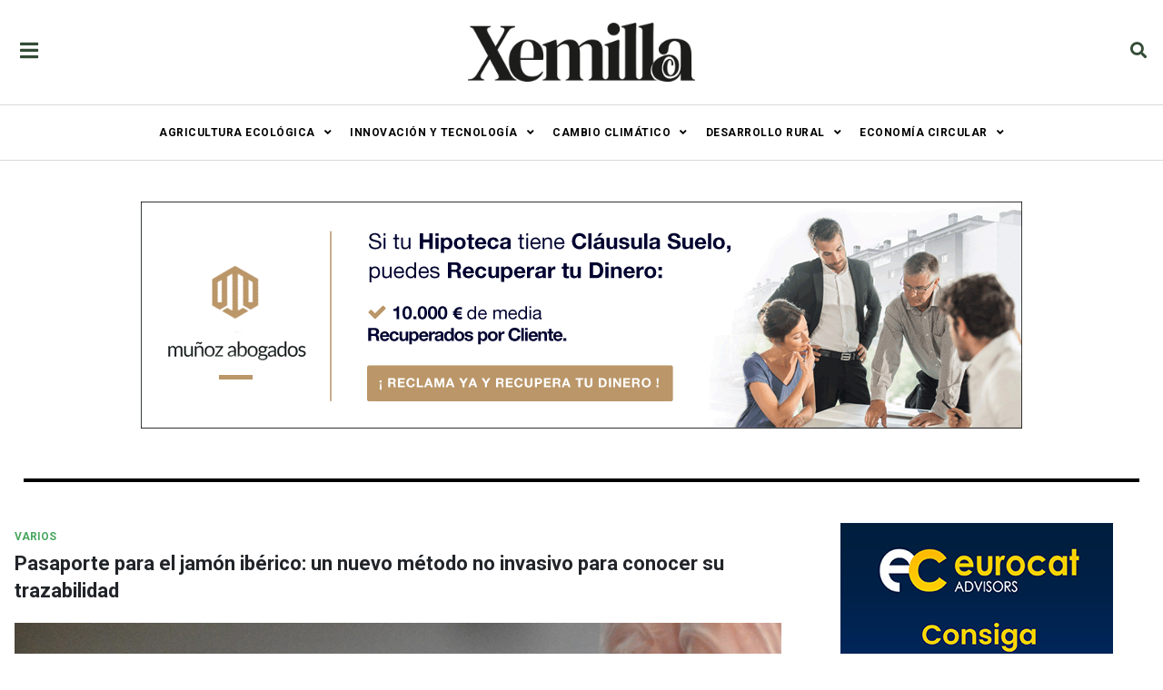

--- FILE ---
content_type: text/html; charset=UTF-8
request_url: https://xemilla.net/noticias/pasaporte-para-el-jamon-iberico-un-nuevo-metodo-no-invasivo-para-conocer-su-trazabilidad
body_size: 46871
content:
<!-- open output: jupiterx_doctype --><!DOCTYPE html><!-- close output: jupiterx_doctype --><html lang="es" prefix="og: https://ogp.me/ns#" data-markup-id="jupiterx_html"><head  data-markup-id="jupiterx_head">	<meta charset="UTF-8" />
	<meta name="viewport" content="width=device-width, initial-scale=1" />
		<style>img:is([sizes="auto" i], [sizes^="auto," i]) { contain-intrinsic-size: 3000px 1500px }</style>
	
<!-- Google Tag Manager for WordPress by gtm4wp.com -->
<script data-cfasync="false" data-pagespeed-no-defer>
	var gtm4wp_datalayer_name = "dataLayer";
	var dataLayer = dataLayer || [];
</script>
<!-- End Google Tag Manager for WordPress by gtm4wp.com -->
<!-- Optimización para motores de búsqueda de Rank Math -  https://rankmath.com/ -->
<title>Pasaporte para el jamón ibérico: un nuevo método no invasivo para conocer su trazabilidad - Xemilla</title>
<meta name="robots" content="index, follow, max-snippet:-1, max-video-preview:-1, max-image-preview:large"/>
<link rel="canonical" href="https://xemilla.net/noticias/pasaporte-para-el-jamon-iberico-un-nuevo-metodo-no-invasivo-para-conocer-su-trazabilidad" />
<meta property="og:locale" content="es_ES" />
<meta property="og:type" content="article" />
<meta property="og:title" content="Pasaporte para el jamón ibérico: un nuevo método no invasivo para conocer su trazabilidad - Xemilla" />
<meta property="og:description" content="El jamón ibérico es un producto mundialmente conocido gracias a su calidad. Para obtener esta aclamada pieza se tiene que llevar a cabo un proceso de maduración tradicional que suele durar entre tres y cuatro años. Durante ese proceso se producen cambios bioquímicos que generan gran cantidad de compuestos orgánicos volátiles (sustancias químicas que fácilmente se convierten [&hellip;]" />
<meta property="og:url" content="https://xemilla.net/noticias/pasaporte-para-el-jamon-iberico-un-nuevo-metodo-no-invasivo-para-conocer-su-trazabilidad" />
<meta property="og:site_name" content="Xemilla" />
<meta property="article:tag" content="COVAP" />
<meta property="article:tag" content="Jabugo" />
<meta property="article:tag" content="jamón ibérico" />
<meta property="article:tag" content="Universidad de Córdoba" />
<meta property="article:section" content="Varios" />
<meta property="og:image" content="https://xemilla.net/wp-content/uploads/2022/12/JAMON-IBERICO-PIXABAY.jpg" />
<meta property="og:image:secure_url" content="https://xemilla.net/wp-content/uploads/2022/12/JAMON-IBERICO-PIXABAY.jpg" />
<meta property="og:image:width" content="900" />
<meta property="og:image:height" content="600" />
<meta property="og:image:alt" content="jamón ibérico" />
<meta property="og:image:type" content="image/jpeg" />
<meta property="article:published_time" content="2022-12-15T17:00:19+01:00" />
<meta name="twitter:card" content="summary_large_image" />
<meta name="twitter:title" content="Pasaporte para el jamón ibérico: un nuevo método no invasivo para conocer su trazabilidad - Xemilla" />
<meta name="twitter:description" content="El jamón ibérico es un producto mundialmente conocido gracias a su calidad. Para obtener esta aclamada pieza se tiene que llevar a cabo un proceso de maduración tradicional que suele durar entre tres y cuatro años. Durante ese proceso se producen cambios bioquímicos que generan gran cantidad de compuestos orgánicos volátiles (sustancias químicas que fácilmente se convierten [&hellip;]" />
<meta name="twitter:image" content="https://xemilla.net/wp-content/uploads/2022/12/JAMON-IBERICO-PIXABAY.jpg" />
<meta name="twitter:label1" content="Escrito por" />
<meta name="twitter:data1" content="antonio" />
<meta name="twitter:label2" content="Tiempo de lectura" />
<meta name="twitter:data2" content="3 minutos" />
<script type="application/ld+json" class="rank-math-schema">{"@context":"https://schema.org","@graph":[{"@type":"Organization","@id":"https://xemilla.net/#organization","name":"Xemilla","url":"https://xemilla.net","logo":{"@type":"ImageObject","@id":"https://xemilla.net/#logo","url":"https://xemilla.net/wp-content/uploads/2022/02/logoweb.png","contentUrl":"https://xemilla.net/wp-content/uploads/2022/02/logoweb.png","caption":"Xemilla","inLanguage":"es","width":"313","height":"81"}},{"@type":"WebSite","@id":"https://xemilla.net/#website","url":"https://xemilla.net","name":"Xemilla","publisher":{"@id":"https://xemilla.net/#organization"},"inLanguage":"es"},{"@type":"ImageObject","@id":"https://xemilla.net/wp-content/uploads/2022/12/JAMON-IBERICO-PIXABAY.jpg","url":"https://xemilla.net/wp-content/uploads/2022/12/JAMON-IBERICO-PIXABAY.jpg","width":"900","height":"600","inLanguage":"es"},{"@type":"BreadcrumbList","@id":"https://xemilla.net/noticias/pasaporte-para-el-jamon-iberico-un-nuevo-metodo-no-invasivo-para-conocer-su-trazabilidad#breadcrumb","itemListElement":[{"@type":"ListItem","position":"1","item":{"@id":"https://xemilla.net","name":"Inicio"}},{"@type":"ListItem","position":"2","item":{"@id":"https://xemilla.net/noticias/pasaporte-para-el-jamon-iberico-un-nuevo-metodo-no-invasivo-para-conocer-su-trazabilidad","name":"Pasaporte para el jam\u00f3n ib\u00e9rico: un nuevo m\u00e9todo no invasivo para conocer su trazabilidad"}}]},{"@type":"WebPage","@id":"https://xemilla.net/noticias/pasaporte-para-el-jamon-iberico-un-nuevo-metodo-no-invasivo-para-conocer-su-trazabilidad#webpage","url":"https://xemilla.net/noticias/pasaporte-para-el-jamon-iberico-un-nuevo-metodo-no-invasivo-para-conocer-su-trazabilidad","name":"Pasaporte para el jam\u00f3n ib\u00e9rico: un nuevo m\u00e9todo no invasivo para conocer su trazabilidad - Xemilla","datePublished":"2022-12-15T17:00:19+01:00","dateModified":"2022-12-15T17:00:19+01:00","isPartOf":{"@id":"https://xemilla.net/#website"},"primaryImageOfPage":{"@id":"https://xemilla.net/wp-content/uploads/2022/12/JAMON-IBERICO-PIXABAY.jpg"},"inLanguage":"es","breadcrumb":{"@id":"https://xemilla.net/noticias/pasaporte-para-el-jamon-iberico-un-nuevo-metodo-no-invasivo-para-conocer-su-trazabilidad#breadcrumb"}},{"@type":"Person","@id":"https://xemilla.net/noticias/pasaporte-para-el-jamon-iberico-un-nuevo-metodo-no-invasivo-para-conocer-su-trazabilidad#author","name":"antonio","image":{"@type":"ImageObject","@id":"https://secure.gravatar.com/avatar/2669cc5b407c47580e1e0fdfb8d017647d7ce8184e3845fc37f5300b5da36a22?s=96&amp;d=mm&amp;r=g","url":"https://secure.gravatar.com/avatar/2669cc5b407c47580e1e0fdfb8d017647d7ce8184e3845fc37f5300b5da36a22?s=96&amp;d=mm&amp;r=g","caption":"antonio","inLanguage":"es"},"worksFor":{"@id":"https://xemilla.net/#organization"}},{"@type":"BlogPosting","headline":"Pasaporte para el jam\u00f3n ib\u00e9rico: un nuevo m\u00e9todo no invasivo para conocer su trazabilidad - Xemilla","keywords":"jam\u00f3n ib\u00e9rico","datePublished":"2022-12-15T17:00:19+01:00","dateModified":"2022-12-15T17:00:19+01:00","author":{"@id":"https://xemilla.net/noticias/pasaporte-para-el-jamon-iberico-un-nuevo-metodo-no-invasivo-para-conocer-su-trazabilidad#author","name":"antonio"},"publisher":{"@id":"https://xemilla.net/#organization"},"description":"El\u00a0jam\u00f3n ib\u00e9rico\u00a0es un producto mundialmente conocido gracias a su calidad. Para obtener esta aclamada pieza se tiene que llevar a cabo un proceso de maduraci\u00f3n tradicional que suele durar entre tres y cuatro a\u00f1os.","name":"Pasaporte para el jam\u00f3n ib\u00e9rico: un nuevo m\u00e9todo no invasivo para conocer su trazabilidad - Xemilla","@id":"https://xemilla.net/noticias/pasaporte-para-el-jamon-iberico-un-nuevo-metodo-no-invasivo-para-conocer-su-trazabilidad#richSnippet","isPartOf":{"@id":"https://xemilla.net/noticias/pasaporte-para-el-jamon-iberico-un-nuevo-metodo-no-invasivo-para-conocer-su-trazabilidad#webpage"},"image":{"@id":"https://xemilla.net/wp-content/uploads/2022/12/JAMON-IBERICO-PIXABAY.jpg"},"inLanguage":"es","mainEntityOfPage":{"@id":"https://xemilla.net/noticias/pasaporte-para-el-jamon-iberico-un-nuevo-metodo-no-invasivo-para-conocer-su-trazabilidad#webpage"}}]}</script>
<!-- /Plugin Rank Math WordPress SEO -->

<link rel='dns-prefetch' href='//fonts.googleapis.com' />
<link rel="alternate" type="application/rss+xml" title="Xemilla &raquo; Feed" href="https://xemilla.net/feed" />
<link rel="alternate" type="application/rss+xml" title="Xemilla &raquo; Feed de los comentarios" href="https://xemilla.net/comments/feed" />
<link rel="alternate" type="application/rss+xml" title="Xemilla &raquo; Comentario Pasaporte para el jamón ibérico: un nuevo método no invasivo para conocer su trazabilidad del feed" href="https://xemilla.net/noticias/pasaporte-para-el-jamon-iberico-un-nuevo-metodo-no-invasivo-para-conocer-su-trazabilidad/feed" />
<script type="text/javascript">
/* <![CDATA[ */
window._wpemojiSettings = {"baseUrl":"https:\/\/s.w.org\/images\/core\/emoji\/16.0.1\/72x72\/","ext":".png","svgUrl":"https:\/\/s.w.org\/images\/core\/emoji\/16.0.1\/svg\/","svgExt":".svg","source":{"concatemoji":"https:\/\/xemilla.net\/wp-includes\/js\/wp-emoji-release.min.js?ver=6.8.3"}};
/*! This file is auto-generated */
!function(s,n){var o,i,e;function c(e){try{var t={supportTests:e,timestamp:(new Date).valueOf()};sessionStorage.setItem(o,JSON.stringify(t))}catch(e){}}function p(e,t,n){e.clearRect(0,0,e.canvas.width,e.canvas.height),e.fillText(t,0,0);var t=new Uint32Array(e.getImageData(0,0,e.canvas.width,e.canvas.height).data),a=(e.clearRect(0,0,e.canvas.width,e.canvas.height),e.fillText(n,0,0),new Uint32Array(e.getImageData(0,0,e.canvas.width,e.canvas.height).data));return t.every(function(e,t){return e===a[t]})}function u(e,t){e.clearRect(0,0,e.canvas.width,e.canvas.height),e.fillText(t,0,0);for(var n=e.getImageData(16,16,1,1),a=0;a<n.data.length;a++)if(0!==n.data[a])return!1;return!0}function f(e,t,n,a){switch(t){case"flag":return n(e,"\ud83c\udff3\ufe0f\u200d\u26a7\ufe0f","\ud83c\udff3\ufe0f\u200b\u26a7\ufe0f")?!1:!n(e,"\ud83c\udde8\ud83c\uddf6","\ud83c\udde8\u200b\ud83c\uddf6")&&!n(e,"\ud83c\udff4\udb40\udc67\udb40\udc62\udb40\udc65\udb40\udc6e\udb40\udc67\udb40\udc7f","\ud83c\udff4\u200b\udb40\udc67\u200b\udb40\udc62\u200b\udb40\udc65\u200b\udb40\udc6e\u200b\udb40\udc67\u200b\udb40\udc7f");case"emoji":return!a(e,"\ud83e\udedf")}return!1}function g(e,t,n,a){var r="undefined"!=typeof WorkerGlobalScope&&self instanceof WorkerGlobalScope?new OffscreenCanvas(300,150):s.createElement("canvas"),o=r.getContext("2d",{willReadFrequently:!0}),i=(o.textBaseline="top",o.font="600 32px Arial",{});return e.forEach(function(e){i[e]=t(o,e,n,a)}),i}function t(e){var t=s.createElement("script");t.src=e,t.defer=!0,s.head.appendChild(t)}"undefined"!=typeof Promise&&(o="wpEmojiSettingsSupports",i=["flag","emoji"],n.supports={everything:!0,everythingExceptFlag:!0},e=new Promise(function(e){s.addEventListener("DOMContentLoaded",e,{once:!0})}),new Promise(function(t){var n=function(){try{var e=JSON.parse(sessionStorage.getItem(o));if("object"==typeof e&&"number"==typeof e.timestamp&&(new Date).valueOf()<e.timestamp+604800&&"object"==typeof e.supportTests)return e.supportTests}catch(e){}return null}();if(!n){if("undefined"!=typeof Worker&&"undefined"!=typeof OffscreenCanvas&&"undefined"!=typeof URL&&URL.createObjectURL&&"undefined"!=typeof Blob)try{var e="postMessage("+g.toString()+"("+[JSON.stringify(i),f.toString(),p.toString(),u.toString()].join(",")+"));",a=new Blob([e],{type:"text/javascript"}),r=new Worker(URL.createObjectURL(a),{name:"wpTestEmojiSupports"});return void(r.onmessage=function(e){c(n=e.data),r.terminate(),t(n)})}catch(e){}c(n=g(i,f,p,u))}t(n)}).then(function(e){for(var t in e)n.supports[t]=e[t],n.supports.everything=n.supports.everything&&n.supports[t],"flag"!==t&&(n.supports.everythingExceptFlag=n.supports.everythingExceptFlag&&n.supports[t]);n.supports.everythingExceptFlag=n.supports.everythingExceptFlag&&!n.supports.flag,n.DOMReady=!1,n.readyCallback=function(){n.DOMReady=!0}}).then(function(){return e}).then(function(){var e;n.supports.everything||(n.readyCallback(),(e=n.source||{}).concatemoji?t(e.concatemoji):e.wpemoji&&e.twemoji&&(t(e.twemoji),t(e.wpemoji)))}))}((window,document),window._wpemojiSettings);
/* ]]> */
</script>
<!-- xemilla.net is managing ads with Advanced Ads 2.0.13 – https://wpadvancedads.com/ --><script id="xemil-ready">
			window.advanced_ads_ready=function(e,a){a=a||"complete";var d=function(e){return"interactive"===a?"loading"!==e:"complete"===e};d(document.readyState)?e():document.addEventListener("readystatechange",(function(a){d(a.target.readyState)&&e()}),{once:"interactive"===a})},window.advanced_ads_ready_queue=window.advanced_ads_ready_queue||[];		</script>
		<link rel='stylesheet' id='jupiterx-child-css' href='https://xemilla.net/wp-content/themes/retrazos/assets/css/style.css?ver=6.8.3' type='text/css' media='all' />
<style id='wp-emoji-styles-inline-css' type='text/css'>

	img.wp-smiley, img.emoji {
		display: inline !important;
		border: none !important;
		box-shadow: none !important;
		height: 1em !important;
		width: 1em !important;
		margin: 0 0.07em !important;
		vertical-align: -0.1em !important;
		background: none !important;
		padding: 0 !important;
	}
</style>
<link rel='stylesheet' id='wp-block-library-css' href='https://xemilla.net/wp-includes/css/dist/block-library/style.min.css?ver=6.8.3' type='text/css' media='all' />
<style id='wp-block-library-theme-inline-css' type='text/css'>
.wp-block-audio :where(figcaption){color:#555;font-size:13px;text-align:center}.is-dark-theme .wp-block-audio :where(figcaption){color:#ffffffa6}.wp-block-audio{margin:0 0 1em}.wp-block-code{border:1px solid #ccc;border-radius:4px;font-family:Menlo,Consolas,monaco,monospace;padding:.8em 1em}.wp-block-embed :where(figcaption){color:#555;font-size:13px;text-align:center}.is-dark-theme .wp-block-embed :where(figcaption){color:#ffffffa6}.wp-block-embed{margin:0 0 1em}.blocks-gallery-caption{color:#555;font-size:13px;text-align:center}.is-dark-theme .blocks-gallery-caption{color:#ffffffa6}:root :where(.wp-block-image figcaption){color:#555;font-size:13px;text-align:center}.is-dark-theme :root :where(.wp-block-image figcaption){color:#ffffffa6}.wp-block-image{margin:0 0 1em}.wp-block-pullquote{border-bottom:4px solid;border-top:4px solid;color:currentColor;margin-bottom:1.75em}.wp-block-pullquote cite,.wp-block-pullquote footer,.wp-block-pullquote__citation{color:currentColor;font-size:.8125em;font-style:normal;text-transform:uppercase}.wp-block-quote{border-left:.25em solid;margin:0 0 1.75em;padding-left:1em}.wp-block-quote cite,.wp-block-quote footer{color:currentColor;font-size:.8125em;font-style:normal;position:relative}.wp-block-quote:where(.has-text-align-right){border-left:none;border-right:.25em solid;padding-left:0;padding-right:1em}.wp-block-quote:where(.has-text-align-center){border:none;padding-left:0}.wp-block-quote.is-large,.wp-block-quote.is-style-large,.wp-block-quote:where(.is-style-plain){border:none}.wp-block-search .wp-block-search__label{font-weight:700}.wp-block-search__button{border:1px solid #ccc;padding:.375em .625em}:where(.wp-block-group.has-background){padding:1.25em 2.375em}.wp-block-separator.has-css-opacity{opacity:.4}.wp-block-separator{border:none;border-bottom:2px solid;margin-left:auto;margin-right:auto}.wp-block-separator.has-alpha-channel-opacity{opacity:1}.wp-block-separator:not(.is-style-wide):not(.is-style-dots){width:100px}.wp-block-separator.has-background:not(.is-style-dots){border-bottom:none;height:1px}.wp-block-separator.has-background:not(.is-style-wide):not(.is-style-dots){height:2px}.wp-block-table{margin:0 0 1em}.wp-block-table td,.wp-block-table th{word-break:normal}.wp-block-table :where(figcaption){color:#555;font-size:13px;text-align:center}.is-dark-theme .wp-block-table :where(figcaption){color:#ffffffa6}.wp-block-video :where(figcaption){color:#555;font-size:13px;text-align:center}.is-dark-theme .wp-block-video :where(figcaption){color:#ffffffa6}.wp-block-video{margin:0 0 1em}:root :where(.wp-block-template-part.has-background){margin-bottom:0;margin-top:0;padding:1.25em 2.375em}
</style>
<style id='classic-theme-styles-inline-css' type='text/css'>
/*! This file is auto-generated */
.wp-block-button__link{color:#fff;background-color:#32373c;border-radius:9999px;box-shadow:none;text-decoration:none;padding:calc(.667em + 2px) calc(1.333em + 2px);font-size:1.125em}.wp-block-file__button{background:#32373c;color:#fff;text-decoration:none}
</style>
<link rel='stylesheet' id='jet-engine-frontend-css' href='https://xemilla.net/wp-content/plugins/jet-engine/assets/css/frontend.css?ver=3.7.8' type='text/css' media='all' />
<style id='global-styles-inline-css' type='text/css'>
:root{--wp--preset--aspect-ratio--square: 1;--wp--preset--aspect-ratio--4-3: 4/3;--wp--preset--aspect-ratio--3-4: 3/4;--wp--preset--aspect-ratio--3-2: 3/2;--wp--preset--aspect-ratio--2-3: 2/3;--wp--preset--aspect-ratio--16-9: 16/9;--wp--preset--aspect-ratio--9-16: 9/16;--wp--preset--color--black: #000000;--wp--preset--color--cyan-bluish-gray: #abb8c3;--wp--preset--color--white: #ffffff;--wp--preset--color--pale-pink: #f78da7;--wp--preset--color--vivid-red: #cf2e2e;--wp--preset--color--luminous-vivid-orange: #ff6900;--wp--preset--color--luminous-vivid-amber: #fcb900;--wp--preset--color--light-green-cyan: #7bdcb5;--wp--preset--color--vivid-green-cyan: #00d084;--wp--preset--color--pale-cyan-blue: #8ed1fc;--wp--preset--color--vivid-cyan-blue: #0693e3;--wp--preset--color--vivid-purple: #9b51e0;--wp--preset--gradient--vivid-cyan-blue-to-vivid-purple: linear-gradient(135deg,rgba(6,147,227,1) 0%,rgb(155,81,224) 100%);--wp--preset--gradient--light-green-cyan-to-vivid-green-cyan: linear-gradient(135deg,rgb(122,220,180) 0%,rgb(0,208,130) 100%);--wp--preset--gradient--luminous-vivid-amber-to-luminous-vivid-orange: linear-gradient(135deg,rgba(252,185,0,1) 0%,rgba(255,105,0,1) 100%);--wp--preset--gradient--luminous-vivid-orange-to-vivid-red: linear-gradient(135deg,rgba(255,105,0,1) 0%,rgb(207,46,46) 100%);--wp--preset--gradient--very-light-gray-to-cyan-bluish-gray: linear-gradient(135deg,rgb(238,238,238) 0%,rgb(169,184,195) 100%);--wp--preset--gradient--cool-to-warm-spectrum: linear-gradient(135deg,rgb(74,234,220) 0%,rgb(151,120,209) 20%,rgb(207,42,186) 40%,rgb(238,44,130) 60%,rgb(251,105,98) 80%,rgb(254,248,76) 100%);--wp--preset--gradient--blush-light-purple: linear-gradient(135deg,rgb(255,206,236) 0%,rgb(152,150,240) 100%);--wp--preset--gradient--blush-bordeaux: linear-gradient(135deg,rgb(254,205,165) 0%,rgb(254,45,45) 50%,rgb(107,0,62) 100%);--wp--preset--gradient--luminous-dusk: linear-gradient(135deg,rgb(255,203,112) 0%,rgb(199,81,192) 50%,rgb(65,88,208) 100%);--wp--preset--gradient--pale-ocean: linear-gradient(135deg,rgb(255,245,203) 0%,rgb(182,227,212) 50%,rgb(51,167,181) 100%);--wp--preset--gradient--electric-grass: linear-gradient(135deg,rgb(202,248,128) 0%,rgb(113,206,126) 100%);--wp--preset--gradient--midnight: linear-gradient(135deg,rgb(2,3,129) 0%,rgb(40,116,252) 100%);--wp--preset--font-size--small: 13px;--wp--preset--font-size--medium: 20px;--wp--preset--font-size--large: 36px;--wp--preset--font-size--x-large: 42px;--wp--preset--spacing--20: 0.44rem;--wp--preset--spacing--30: 0.67rem;--wp--preset--spacing--40: 1rem;--wp--preset--spacing--50: 1.5rem;--wp--preset--spacing--60: 2.25rem;--wp--preset--spacing--70: 3.38rem;--wp--preset--spacing--80: 5.06rem;--wp--preset--shadow--natural: 6px 6px 9px rgba(0, 0, 0, 0.2);--wp--preset--shadow--deep: 12px 12px 50px rgba(0, 0, 0, 0.4);--wp--preset--shadow--sharp: 6px 6px 0px rgba(0, 0, 0, 0.2);--wp--preset--shadow--outlined: 6px 6px 0px -3px rgba(255, 255, 255, 1), 6px 6px rgba(0, 0, 0, 1);--wp--preset--shadow--crisp: 6px 6px 0px rgba(0, 0, 0, 1);}:where(.is-layout-flex){gap: 0.5em;}:where(.is-layout-grid){gap: 0.5em;}body .is-layout-flex{display: flex;}.is-layout-flex{flex-wrap: wrap;align-items: center;}.is-layout-flex > :is(*, div){margin: 0;}body .is-layout-grid{display: grid;}.is-layout-grid > :is(*, div){margin: 0;}:where(.wp-block-columns.is-layout-flex){gap: 2em;}:where(.wp-block-columns.is-layout-grid){gap: 2em;}:where(.wp-block-post-template.is-layout-flex){gap: 1.25em;}:where(.wp-block-post-template.is-layout-grid){gap: 1.25em;}.has-black-color{color: var(--wp--preset--color--black) !important;}.has-cyan-bluish-gray-color{color: var(--wp--preset--color--cyan-bluish-gray) !important;}.has-white-color{color: var(--wp--preset--color--white) !important;}.has-pale-pink-color{color: var(--wp--preset--color--pale-pink) !important;}.has-vivid-red-color{color: var(--wp--preset--color--vivid-red) !important;}.has-luminous-vivid-orange-color{color: var(--wp--preset--color--luminous-vivid-orange) !important;}.has-luminous-vivid-amber-color{color: var(--wp--preset--color--luminous-vivid-amber) !important;}.has-light-green-cyan-color{color: var(--wp--preset--color--light-green-cyan) !important;}.has-vivid-green-cyan-color{color: var(--wp--preset--color--vivid-green-cyan) !important;}.has-pale-cyan-blue-color{color: var(--wp--preset--color--pale-cyan-blue) !important;}.has-vivid-cyan-blue-color{color: var(--wp--preset--color--vivid-cyan-blue) !important;}.has-vivid-purple-color{color: var(--wp--preset--color--vivid-purple) !important;}.has-black-background-color{background-color: var(--wp--preset--color--black) !important;}.has-cyan-bluish-gray-background-color{background-color: var(--wp--preset--color--cyan-bluish-gray) !important;}.has-white-background-color{background-color: var(--wp--preset--color--white) !important;}.has-pale-pink-background-color{background-color: var(--wp--preset--color--pale-pink) !important;}.has-vivid-red-background-color{background-color: var(--wp--preset--color--vivid-red) !important;}.has-luminous-vivid-orange-background-color{background-color: var(--wp--preset--color--luminous-vivid-orange) !important;}.has-luminous-vivid-amber-background-color{background-color: var(--wp--preset--color--luminous-vivid-amber) !important;}.has-light-green-cyan-background-color{background-color: var(--wp--preset--color--light-green-cyan) !important;}.has-vivid-green-cyan-background-color{background-color: var(--wp--preset--color--vivid-green-cyan) !important;}.has-pale-cyan-blue-background-color{background-color: var(--wp--preset--color--pale-cyan-blue) !important;}.has-vivid-cyan-blue-background-color{background-color: var(--wp--preset--color--vivid-cyan-blue) !important;}.has-vivid-purple-background-color{background-color: var(--wp--preset--color--vivid-purple) !important;}.has-black-border-color{border-color: var(--wp--preset--color--black) !important;}.has-cyan-bluish-gray-border-color{border-color: var(--wp--preset--color--cyan-bluish-gray) !important;}.has-white-border-color{border-color: var(--wp--preset--color--white) !important;}.has-pale-pink-border-color{border-color: var(--wp--preset--color--pale-pink) !important;}.has-vivid-red-border-color{border-color: var(--wp--preset--color--vivid-red) !important;}.has-luminous-vivid-orange-border-color{border-color: var(--wp--preset--color--luminous-vivid-orange) !important;}.has-luminous-vivid-amber-border-color{border-color: var(--wp--preset--color--luminous-vivid-amber) !important;}.has-light-green-cyan-border-color{border-color: var(--wp--preset--color--light-green-cyan) !important;}.has-vivid-green-cyan-border-color{border-color: var(--wp--preset--color--vivid-green-cyan) !important;}.has-pale-cyan-blue-border-color{border-color: var(--wp--preset--color--pale-cyan-blue) !important;}.has-vivid-cyan-blue-border-color{border-color: var(--wp--preset--color--vivid-cyan-blue) !important;}.has-vivid-purple-border-color{border-color: var(--wp--preset--color--vivid-purple) !important;}.has-vivid-cyan-blue-to-vivid-purple-gradient-background{background: var(--wp--preset--gradient--vivid-cyan-blue-to-vivid-purple) !important;}.has-light-green-cyan-to-vivid-green-cyan-gradient-background{background: var(--wp--preset--gradient--light-green-cyan-to-vivid-green-cyan) !important;}.has-luminous-vivid-amber-to-luminous-vivid-orange-gradient-background{background: var(--wp--preset--gradient--luminous-vivid-amber-to-luminous-vivid-orange) !important;}.has-luminous-vivid-orange-to-vivid-red-gradient-background{background: var(--wp--preset--gradient--luminous-vivid-orange-to-vivid-red) !important;}.has-very-light-gray-to-cyan-bluish-gray-gradient-background{background: var(--wp--preset--gradient--very-light-gray-to-cyan-bluish-gray) !important;}.has-cool-to-warm-spectrum-gradient-background{background: var(--wp--preset--gradient--cool-to-warm-spectrum) !important;}.has-blush-light-purple-gradient-background{background: var(--wp--preset--gradient--blush-light-purple) !important;}.has-blush-bordeaux-gradient-background{background: var(--wp--preset--gradient--blush-bordeaux) !important;}.has-luminous-dusk-gradient-background{background: var(--wp--preset--gradient--luminous-dusk) !important;}.has-pale-ocean-gradient-background{background: var(--wp--preset--gradient--pale-ocean) !important;}.has-electric-grass-gradient-background{background: var(--wp--preset--gradient--electric-grass) !important;}.has-midnight-gradient-background{background: var(--wp--preset--gradient--midnight) !important;}.has-small-font-size{font-size: var(--wp--preset--font-size--small) !important;}.has-medium-font-size{font-size: var(--wp--preset--font-size--medium) !important;}.has-large-font-size{font-size: var(--wp--preset--font-size--large) !important;}.has-x-large-font-size{font-size: var(--wp--preset--font-size--x-large) !important;}
:where(.wp-block-post-template.is-layout-flex){gap: 1.25em;}:where(.wp-block-post-template.is-layout-grid){gap: 1.25em;}
:where(.wp-block-columns.is-layout-flex){gap: 2em;}:where(.wp-block-columns.is-layout-grid){gap: 2em;}
:root :where(.wp-block-pullquote){font-size: 1.5em;line-height: 1.6;}
</style>
<link rel='stylesheet' id='contact-form-7-css' href='https://xemilla.net/wp-content/plugins/contact-form-7/includes/css/styles.css?ver=6.1.3' type='text/css' media='all' />
<link rel='stylesheet' id='cmplz-general-css' href='https://xemilla.net/wp-content/plugins/complianz-gdpr/assets/css/cookieblocker.min.css?ver=1762171515' type='text/css' media='all' />
<link rel='stylesheet' id='jupiterx-popups-animation-css' href='https://xemilla.net/wp-content/plugins/jupiterx-core/includes/extensions/raven/assets/lib/animate/animate.min.css?ver=4.9.2' type='text/css' media='all' />
<link rel='stylesheet' id='jupiterx-css' href='https://xemilla.net/wp-content/uploads/jupiterx/compiler/jupiterx/style.css?ver=2ded3e4' type='text/css' media='all' />
<link rel='stylesheet' id='cx-google-fonts-jet_menu_options-css' href='//fonts.googleapis.com/css?family=Roboto+Condensed%3A&#038;subset&#038;ver=6.8.3' type='text/css' media='all' />
<link rel='stylesheet' id='font-awesome-all-css' href='https://xemilla.net/wp-content/plugins/jet-menu/assets/public/lib/font-awesome/css/all.min.css?ver=5.12.0' type='text/css' media='all' />
<link rel='stylesheet' id='font-awesome-v4-shims-css' href='https://xemilla.net/wp-content/plugins/jet-menu/assets/public/lib/font-awesome/css/v4-shims.min.css?ver=5.12.0' type='text/css' media='all' />
<link rel='stylesheet' id='jet-menu-public-styles-css' href='https://xemilla.net/wp-content/plugins/jet-menu/assets/public/css/public.css?ver=2.4.16' type='text/css' media='all' />
<link rel='stylesheet' id='jet-popup-frontend-css' href='https://xemilla.net/wp-content/plugins/jet-popup/assets/css/jet-popup-frontend.css?ver=2.0.19' type='text/css' media='all' />
<link rel='stylesheet' id='jupiterx-elements-dynamic-styles-css' href='https://xemilla.net/wp-content/uploads/jupiterx/compiler/jupiterx-elements-dynamic-styles/style.css?ver=17017d9' type='text/css' media='all' />
<link rel='stylesheet' id='elementor-icons-css' href='https://xemilla.net/wp-content/plugins/elementor/assets/lib/eicons/css/elementor-icons.min.css?ver=5.44.0' type='text/css' media='all' />
<link rel='stylesheet' id='elementor-frontend-css' href='https://xemilla.net/wp-content/plugins/elementor/assets/css/frontend.min.css?ver=3.32.5' type='text/css' media='all' />
<link rel='stylesheet' id='font-awesome-css' href='https://xemilla.net/wp-content/plugins/elementor/assets/lib/font-awesome/css/font-awesome.min.css?ver=4.7.0' type='text/css' media='all' />
<link rel='stylesheet' id='jupiterx-core-raven-frontend-css' href='https://xemilla.net/wp-content/plugins/jupiterx-core/includes/extensions/raven/assets/css/frontend.min.css?ver=6.8.3' type='text/css' media='all' />
<link rel='stylesheet' id='elementor-post-542-css' href='https://xemilla.net/wp-content/uploads/elementor/css/post-542.css?ver=1762172617' type='text/css' media='all' />
<link rel='stylesheet' id='jet-blog-css' href='https://xemilla.net/wp-content/plugins/jet-blog/assets/css/jet-blog.css?ver=2.4.7' type='text/css' media='all' />
<link rel='stylesheet' id='jet-tricks-frontend-css' href='https://xemilla.net/wp-content/plugins/jet-tricks/assets/css/jet-tricks-frontend.css?ver=1.5.8' type='text/css' media='all' />
<link rel='stylesheet' id='flatpickr-css' href='https://xemilla.net/wp-content/plugins/elementor/assets/lib/flatpickr/flatpickr.min.css?ver=4.6.13' type='text/css' media='all' />
<link rel='stylesheet' id='elementor-post-66-css' href='https://xemilla.net/wp-content/uploads/elementor/css/post-66.css?ver=1762172617' type='text/css' media='all' />
<link rel='stylesheet' id='elementor-post-427-css' href='https://xemilla.net/wp-content/uploads/elementor/css/post-427.css?ver=1762172617' type='text/css' media='all' />
<link rel='stylesheet' id='elementor-post-277-css' href='https://xemilla.net/wp-content/uploads/elementor/css/post-277.css?ver=1762172617' type='text/css' media='all' />
<link rel='stylesheet' id='elementor-gf-local-roboto-css' href='https://xemilla.net/wp-content/uploads/elementor/google-fonts/css/roboto.css?ver=1751275655' type='text/css' media='all' />
<link rel='stylesheet' id='elementor-gf-local-ptserif-css' href='https://xemilla.net/wp-content/uploads/elementor/google-fonts/css/ptserif.css?ver=1751275655' type='text/css' media='all' />
<link rel='stylesheet' id='elementor-gf-local-abrilfatface-css' href='https://xemilla.net/wp-content/uploads/elementor/google-fonts/css/abrilfatface.css?ver=1751275655' type='text/css' media='all' />
<link rel='stylesheet' id='elementor-icons-shared-0-css' href='https://xemilla.net/wp-content/plugins/elementor/assets/lib/font-awesome/css/fontawesome.min.css?ver=5.15.3' type='text/css' media='all' />
<link rel='stylesheet' id='elementor-icons-fa-solid-css' href='https://xemilla.net/wp-content/plugins/elementor/assets/lib/font-awesome/css/solid.min.css?ver=5.15.3' type='text/css' media='all' />
<link rel='stylesheet' id='elementor-icons-fa-brands-css' href='https://xemilla.net/wp-content/plugins/elementor/assets/lib/font-awesome/css/brands.min.css?ver=5.15.3' type='text/css' media='all' />
<script type="text/javascript" src="https://xemilla.net/wp-includes/js/jquery/jquery.min.js?ver=3.7.1" id="jquery-core-js"></script>
<script type="text/javascript" src="https://xemilla.net/wp-includes/js/jquery/jquery-migrate.min.js?ver=3.4.1" id="jquery-migrate-js"></script>
<script type="text/javascript" src="https://xemilla.net/wp-content/themes/jupiterx/lib/admin/assets/lib/webfont/webfont.min.js?ver=1.6.26" id="jupiterx-webfont-js"></script>
<script type="text/javascript" id="jupiterx-webfont-js-after">
/* <![CDATA[ */
WebFont.load({
				google: {
					families: ['Roboto:100,200,300,400,500,600,700,800,900,100italic,200italic,300italic,400italic,500italic,600italic,700italic,800italic,900italic','Abril Fatface:100,200,300,400,500,600,700,800,900,100italic,200italic,300italic,400italic,500italic,600italic,700italic,800italic,900italic','Playfair Display:100,200,300,400,500,600,700,800,900,100italic,200italic,300italic,400italic,500italic,600italic,700italic,800italic,900italic','Crimson Text:100,200,300,400,500,600,700,800,900,100italic,200italic,300italic,400italic,500italic,600italic,700italic,800italic,900italic']
				}
			});
/* ]]> */
</script>
<script type="text/javascript" src="https://xemilla.net/wp-content/themes/jupiterx/lib/assets/dist/js/utils.min.js?ver=4.9.2" id="jupiterx-utils-js"></script>
<link rel="https://api.w.org/" href="https://xemilla.net/wp-json/" /><link rel="alternate" title="JSON" type="application/json" href="https://xemilla.net/wp-json/wp/v2/posts/2101" /><link rel="EditURI" type="application/rsd+xml" title="RSD" href="https://xemilla.net/xmlrpc.php?rsd" />
<meta name="generator" content="WordPress 6.8.3" />
<link rel='shortlink' href='https://xemilla.net/?p=2101' />
<link rel="alternate" title="oEmbed (JSON)" type="application/json+oembed" href="https://xemilla.net/wp-json/oembed/1.0/embed?url=https%3A%2F%2Fxemilla.net%2Fnoticias%2Fpasaporte-para-el-jamon-iberico-un-nuevo-metodo-no-invasivo-para-conocer-su-trazabilidad" />
<link rel="alternate" title="oEmbed (XML)" type="text/xml+oembed" href="https://xemilla.net/wp-json/oembed/1.0/embed?url=https%3A%2F%2Fxemilla.net%2Fnoticias%2Fpasaporte-para-el-jamon-iberico-un-nuevo-metodo-no-invasivo-para-conocer-su-trazabilidad&#038;format=xml" />
			<style>.cmplz-hidden {
					display: none !important;
				}</style>
<!-- Google Tag Manager for WordPress by gtm4wp.com -->
<!-- GTM Container placement set to off -->
<script data-cfasync="false" data-pagespeed-no-defer>
	var dataLayer_content = {"pagePostType":"post","pagePostType2":"single-post","pageCategory":["varios"],"pageAttributes":["covap","jabugo","jamon-iberico","universidad-de-cordoba"],"pagePostAuthor":"antonio"};
	dataLayer.push( dataLayer_content );
</script>
<script data-cfasync="false" data-pagespeed-no-defer>
	console.warn && console.warn("[GTM4WP] Google Tag Manager container code placement set to OFF !!!");
	console.warn && console.warn("[GTM4WP] Data layer codes are active but GTM container must be loaded using custom coding !!!");
</script>
<!-- End Google Tag Manager for WordPress by gtm4wp.com --><meta name="generator" content="Elementor 3.32.5; features: additional_custom_breakpoints; settings: css_print_method-external, google_font-enabled, font_display-auto">
			<style>
				.e-con.e-parent:nth-of-type(n+4):not(.e-lazyloaded):not(.e-no-lazyload),
				.e-con.e-parent:nth-of-type(n+4):not(.e-lazyloaded):not(.e-no-lazyload) * {
					background-image: none !important;
				}
				@media screen and (max-height: 1024px) {
					.e-con.e-parent:nth-of-type(n+3):not(.e-lazyloaded):not(.e-no-lazyload),
					.e-con.e-parent:nth-of-type(n+3):not(.e-lazyloaded):not(.e-no-lazyload) * {
						background-image: none !important;
					}
				}
				@media screen and (max-height: 640px) {
					.e-con.e-parent:nth-of-type(n+2):not(.e-lazyloaded):not(.e-no-lazyload),
					.e-con.e-parent:nth-of-type(n+2):not(.e-lazyloaded):not(.e-no-lazyload) * {
						background-image: none !important;
					}
				}
			</style>
					<link rel="pingback" href="https://xemilla.net/xmlrpc.php">
		<link rel="icon" href="https://xemilla.net/wp-content/uploads/2022/02/cropped-favicon-32x32.png" sizes="32x32" />
<link rel="icon" href="https://xemilla.net/wp-content/uploads/2022/02/cropped-favicon-192x192.png" sizes="192x192" />
<link rel="apple-touch-icon" href="https://xemilla.net/wp-content/uploads/2022/02/cropped-favicon-180x180.png" />
<meta name="msapplication-TileImage" content="https://xemilla.net/wp-content/uploads/2022/02/cropped-favicon-270x270.png" />
</head><body class="wp-singular post-template-default single single-post postid-2101 single-format-standard wp-theme-jupiterx wp-child-theme-retrazos no-js jet-desktop-menu-active elementor-default elementor-kit-542 aa-prefix-xemil- jupiterx-post-template-custom jupiterx-header-sticky" itemscope="itemscope" itemtype="http://schema.org/WebPage" data-markup-id="jupiterx_body"><a class="jupiterx-a11y jupiterx-a11y-skip-navigation-link" href="#jupiterx-main" data-markup-id="jupiterx_a11y_skip_navigation_link">Skip to content</a><div class="jupiterx-site" data-markup-id="jupiterx_site"><header class="jupiterx-header jupiterx-header-custom jupiterx-header-sticky-custom" data-jupiterx-settings="{&quot;breakpoint&quot;:&quot;767.98&quot;,&quot;template&quot;:&quot;66&quot;,&quot;stickyTemplate&quot;:&quot;427&quot;,&quot;behavior&quot;:&quot;sticky&quot;,&quot;offset&quot;:&quot;300&quot;}" role="banner" itemscope="itemscope" itemtype="http://schema.org/WPHeader" data-markup-id="jupiterx_header"><!-- open output: jupiterx_custom_header_template -->		<div data-elementor-type="header" data-elementor-id="66" class="elementor elementor-66">
						<section class="elementor-section elementor-top-section elementor-element elementor-element-632a004 elementor-section-full_width elementor-section-height-default elementor-section-height-default" data-id="632a004" data-element_type="section" data-settings="{&quot;jet_parallax_layout_list&quot;:[]}">
						<div class="elementor-container elementor-column-gap-default">
					<div class="elementor-column elementor-col-33 elementor-top-column elementor-element elementor-element-598ac50" data-id="598ac50" data-element_type="column">
			<div class="elementor-widget-wrap elementor-element-populated">
						<div class="elementor-element elementor-element-d2618a7 popup-menu elementor-view-default elementor-widget elementor-widget-icon" data-id="d2618a7" data-element_type="widget" data-widget_type="icon.default">
				<div class="elementor-widget-container">
							<div class="elementor-icon-wrapper">
			<div class="elementor-icon elementor-animation-grow">
			<i aria-hidden="true" class="fas fa-bars"></i>			</div>
		</div>
						</div>
				</div>
					</div>
		</div>
				<div class="elementor-column elementor-col-33 elementor-top-column elementor-element elementor-element-93d16f5" data-id="93d16f5" data-element_type="column">
			<div class="elementor-widget-wrap elementor-element-populated">
						<div class="elementor-element elementor-element-3c83ef2 elementor-widget elementor-widget-raven-site-logo" data-id="3c83ef2" data-element_type="widget" data-widget_type="raven-site-logo.default">
				<div class="elementor-widget-container">
							<div class="raven-widget-wrapper">
			<div class="raven-site-logo raven-site-logo-customizer">
									<a class="raven-site-logo-link" href="/">
								<picture><img src="https://xemilla.net/wp-content/uploads/2022/02/logoweb.png" alt="Xemilla" data-no-lazy="1" /></picture>									</a>
							</div>
		</div>
						</div>
				</div>
					</div>
		</div>
				<div class="elementor-column elementor-col-33 elementor-top-column elementor-element elementor-element-0f91ad8" data-id="0f91ad8" data-element_type="column">
			<div class="elementor-widget-wrap elementor-element-populated">
						<div class="elementor-element elementor-element-23ad523 elementor-widget elementor-widget-raven-search-form" data-id="23ad523" data-element_type="widget" data-settings="{&quot;_skin&quot;:&quot;full&quot;}" data-widget_type="raven-search-form.full">
				<div class="elementor-widget-container">
							<form class="raven-search-form raven-search-form-full" method="get" action="https://xemilla.net/" role="search">
			<div class="raven-search-form-container">
										<span class="raven-search-form-button raven-search-form-toggle raven-search-form-button-svg" tabindex="-1">
							<i class="fas fa-search"></i>						</span>
									</div>
			<div class="raven-search-form-lightbox">
				<span class="raven-search-form-close" tabindex="-1">&times;</span>
				<label class="elementor-screen-only" for="raven-search-form-input">Search</label>
				<input id="raven-search-form-input" class="raven-search-form-input" type="search" name="s" placeholder="Buscar..." />
			</div>
					</form>
						</div>
				</div>
					</div>
		</div>
					</div>
		</section>
				<section class="elementor-section elementor-top-section elementor-element elementor-element-22b6c23 elementor-hidden-phone elementor-section-full_width elementor-section-height-default elementor-section-height-default" data-id="22b6c23" data-element_type="section" data-settings="{&quot;jet_parallax_layout_list&quot;:[{&quot;jet_parallax_layout_image&quot;:{&quot;url&quot;:&quot;&quot;,&quot;id&quot;:&quot;&quot;,&quot;size&quot;:&quot;&quot;},&quot;_id&quot;:&quot;2242879&quot;,&quot;jet_parallax_layout_speed&quot;:{&quot;unit&quot;:&quot;%&quot;,&quot;size&quot;:&quot;50&quot;,&quot;sizes&quot;:[]},&quot;jet_parallax_layout_bg_x&quot;:&quot;50&quot;,&quot;jet_parallax_layout_bg_y&quot;:&quot;50&quot;,&quot;jet_parallax_layout_image_tablet&quot;:{&quot;url&quot;:&quot;&quot;,&quot;id&quot;:&quot;&quot;,&quot;size&quot;:&quot;&quot;},&quot;jet_parallax_layout_image_mobile&quot;:{&quot;url&quot;:&quot;&quot;,&quot;id&quot;:&quot;&quot;,&quot;size&quot;:&quot;&quot;},&quot;jet_parallax_layout_type&quot;:&quot;scroll&quot;,&quot;jet_parallax_layout_direction&quot;:&quot;1&quot;,&quot;jet_parallax_layout_fx_direction&quot;:null,&quot;jet_parallax_layout_z_index&quot;:&quot;&quot;,&quot;jet_parallax_layout_bg_x_tablet&quot;:&quot;&quot;,&quot;jet_parallax_layout_bg_x_mobile&quot;:&quot;&quot;,&quot;jet_parallax_layout_bg_y_tablet&quot;:&quot;&quot;,&quot;jet_parallax_layout_bg_y_mobile&quot;:&quot;&quot;,&quot;jet_parallax_layout_bg_size&quot;:&quot;auto&quot;,&quot;jet_parallax_layout_bg_size_tablet&quot;:&quot;&quot;,&quot;jet_parallax_layout_bg_size_mobile&quot;:&quot;&quot;,&quot;jet_parallax_layout_animation_prop&quot;:&quot;transform&quot;,&quot;jet_parallax_layout_on&quot;:[&quot;desktop&quot;,&quot;tablet&quot;]}]}">
						<div class="elementor-container elementor-column-gap-default">
					<div class="elementor-column elementor-col-100 elementor-top-column elementor-element elementor-element-1dac9d1 raven-column-flex-horizontal" data-id="1dac9d1" data-element_type="column">
			<div class="elementor-widget-wrap elementor-element-populated">
						<div class="elementor-element elementor-element-e8a0372 elementor-hidden-tablet elementor-hidden-mobile elementor-widget elementor-widget-jet-mega-menu" data-id="e8a0372" data-element_type="widget" data-widget_type="jet-mega-menu.default">
				<div class="elementor-widget-container">
					<div class="menu-menu-container"><div class="jet-menu-container"><div class="jet-menu-inner"><ul class="jet-menu jet-menu--animation-type-fade"><li id="jet-menu-item-1238" class="jet-menu-item jet-menu-item-type-taxonomy jet-menu-item-object-category jet-menu-item-has-children jet-no-roll-up jet-simple-menu-item jet-regular-item jet-menu-item-1238"><a href="https://xemilla.net/agricultura-ecologica" class="top-level-link"><div class="jet-menu-item-wrapper"><div class="jet-menu-title">Agricultura ecológica</div><i class="jet-dropdown-arrow fa fa-angle-down"></i></div></a>
<ul  class="jet-sub-menu">
	<li id="jet-menu-item-1241" class="jet-menu-item jet-menu-item-type-taxonomy jet-menu-item-object-category jet-no-roll-up jet-simple-menu-item jet-regular-item jet-menu-item-1241 jet-sub-menu-item"><a href="https://xemilla.net/agricultura-ecologica/cultivos-y-productos" class="sub-level-link"><div class="jet-menu-item-wrapper"><div class="jet-menu-title">Cultivos y productos</div></div></a></li>
	<li id="jet-menu-item-1239" class="jet-menu-item jet-menu-item-type-taxonomy jet-menu-item-object-category jet-no-roll-up jet-simple-menu-item jet-regular-item jet-menu-item-1239 jet-sub-menu-item"><a href="https://xemilla.net/agricultura-ecologica/biodiversidad" class="sub-level-link"><div class="jet-menu-item-wrapper"><div class="jet-menu-title">Biodiversidad</div></div></a></li>
	<li id="jet-menu-item-1243" class="jet-menu-item jet-menu-item-type-taxonomy jet-menu-item-object-category jet-no-roll-up jet-simple-menu-item jet-regular-item jet-menu-item-1243 jet-sub-menu-item"><a href="https://xemilla.net/agricultura-ecologica/tratamientos-cuidados-conservacion" class="sub-level-link"><div class="jet-menu-item-wrapper"><div class="jet-menu-title">Tratamientos, cuidados, conservación</div></div></a></li>
	<li id="jet-menu-item-1242" class="jet-menu-item jet-menu-item-type-taxonomy jet-menu-item-object-category jet-no-roll-up jet-simple-menu-item jet-regular-item jet-menu-item-1242 jet-sub-menu-item"><a href="https://xemilla.net/agricultura-ecologica/mercado-y-explotacion" class="sub-level-link"><div class="jet-menu-item-wrapper"><div class="jet-menu-title">Mercado y explotación</div></div></a></li>
	<li id="jet-menu-item-1240" class="jet-menu-item jet-menu-item-type-taxonomy jet-menu-item-object-category jet-no-roll-up jet-simple-menu-item jet-regular-item jet-menu-item-1240 jet-sub-menu-item"><a href="https://xemilla.net/agricultura-ecologica/comercio-ilegal" class="sub-level-link"><div class="jet-menu-item-wrapper"><div class="jet-menu-title">Comercio ilegal</div></div></a></li>
</ul>
</li>
<li id="jet-menu-item-1259" class="jet-menu-item jet-menu-item-type-taxonomy jet-menu-item-object-category jet-menu-item-has-children jet-no-roll-up jet-simple-menu-item jet-regular-item jet-menu-item-1259"><a href="https://xemilla.net/innovacion-y-tecnologia" class="top-level-link"><div class="jet-menu-item-wrapper"><div class="jet-menu-title">Innovación y tecnología</div><i class="jet-dropdown-arrow fa fa-angle-down"></i></div></a>
<ul  class="jet-sub-menu">
	<li id="jet-menu-item-1260" class="jet-menu-item jet-menu-item-type-taxonomy jet-menu-item-object-category jet-no-roll-up jet-simple-menu-item jet-regular-item jet-menu-item-1260 jet-sub-menu-item"><a href="https://xemilla.net/innovacion-y-tecnologia/energias-renovables" class="sub-level-link"><div class="jet-menu-item-wrapper"><div class="jet-menu-title">Energías renovables</div></div></a></li>
	<li id="jet-menu-item-1261" class="jet-menu-item jet-menu-item-type-taxonomy jet-menu-item-object-category jet-no-roll-up jet-simple-menu-item jet-regular-item jet-menu-item-1261 jet-sub-menu-item"><a href="https://xemilla.net/innovacion-y-tecnologia/id-innovacion" class="sub-level-link"><div class="jet-menu-item-wrapper"><div class="jet-menu-title">I+D &#8211; Innovación</div></div></a></li>
	<li id="jet-menu-item-1262" class="jet-menu-item jet-menu-item-type-taxonomy jet-menu-item-object-category jet-no-roll-up jet-simple-menu-item jet-regular-item jet-menu-item-1262 jet-sub-menu-item"><a href="https://xemilla.net/innovacion-y-tecnologia/inteligencia-artificial" class="sub-level-link"><div class="jet-menu-item-wrapper"><div class="jet-menu-title">Inteligencia artificial</div></div></a></li>
	<li id="jet-menu-item-1263" class="jet-menu-item jet-menu-item-type-taxonomy jet-menu-item-object-category jet-no-roll-up jet-simple-menu-item jet-regular-item jet-menu-item-1263 jet-sub-menu-item"><a href="https://xemilla.net/innovacion-y-tecnologia/tecnologia-y-maquinaria" class="sub-level-link"><div class="jet-menu-item-wrapper"><div class="jet-menu-title">Tecnología y maquinaria</div></div></a></li>
</ul>
</li>
<li id="jet-menu-item-1244" class="jet-menu-item jet-menu-item-type-taxonomy jet-menu-item-object-category jet-menu-item-has-children jet-no-roll-up jet-simple-menu-item jet-regular-item jet-menu-item-1244"><a href="https://xemilla.net/cambio-climatico" class="top-level-link"><div class="jet-menu-item-wrapper"><div class="jet-menu-title">Cambio climático</div><i class="jet-dropdown-arrow fa fa-angle-down"></i></div></a>
<ul  class="jet-sub-menu">
	<li id="jet-menu-item-1245" class="jet-menu-item jet-menu-item-type-taxonomy jet-menu-item-object-category jet-no-roll-up jet-simple-menu-item jet-regular-item jet-menu-item-1245 jet-sub-menu-item"><a href="https://xemilla.net/cambio-climatico/ecosistemas" class="sub-level-link"><div class="jet-menu-item-wrapper"><div class="jet-menu-title">Ecosistemas</div></div></a></li>
	<li id="jet-menu-item-1246" class="jet-menu-item jet-menu-item-type-taxonomy jet-menu-item-object-category jet-no-roll-up jet-simple-menu-item jet-regular-item jet-menu-item-1246 jet-sub-menu-item"><a href="https://xemilla.net/cambio-climatico/medioambiente" class="sub-level-link"><div class="jet-menu-item-wrapper"><div class="jet-menu-title">Medioambiente</div></div></a></li>
	<li id="jet-menu-item-1247" class="jet-menu-item jet-menu-item-type-taxonomy jet-menu-item-object-category jet-no-roll-up jet-simple-menu-item jet-regular-item jet-menu-item-1247 jet-sub-menu-item"><a href="https://xemilla.net/cambio-climatico/salud-y-bienestar" class="sub-level-link"><div class="jet-menu-item-wrapper"><div class="jet-menu-title">Salud y bienestar</div></div></a></li>
</ul>
</li>
<li id="jet-menu-item-1248" class="jet-menu-item jet-menu-item-type-taxonomy jet-menu-item-object-category jet-menu-item-has-children jet-no-roll-up jet-simple-menu-item jet-regular-item jet-menu-item-1248"><a href="https://xemilla.net/desarrollo-rural" class="top-level-link"><div class="jet-menu-item-wrapper"><div class="jet-menu-title">Desarrollo rural</div><i class="jet-dropdown-arrow fa fa-angle-down"></i></div></a>
<ul  class="jet-sub-menu">
	<li id="jet-menu-item-1253" class="jet-menu-item jet-menu-item-type-taxonomy jet-menu-item-object-category jet-no-roll-up jet-simple-menu-item jet-regular-item jet-menu-item-1253 jet-sub-menu-item"><a href="https://xemilla.net/desarrollo-rural/sostenibilidad-y-despoblacion" class="sub-level-link"><div class="jet-menu-item-wrapper"><div class="jet-menu-title">Sostenibilidad y despoblación</div></div></a></li>
	<li id="jet-menu-item-1251" class="jet-menu-item jet-menu-item-type-taxonomy jet-menu-item-object-category jet-no-roll-up jet-simple-menu-item jet-regular-item jet-menu-item-1251 jet-sub-menu-item"><a href="https://xemilla.net/desarrollo-rural/financiacion" class="sub-level-link"><div class="jet-menu-item-wrapper"><div class="jet-menu-title">Financiación</div></div></a></li>
	<li id="jet-menu-item-1252" class="jet-menu-item jet-menu-item-type-taxonomy jet-menu-item-object-category jet-no-roll-up jet-simple-menu-item jet-regular-item jet-menu-item-1252 jet-sub-menu-item"><a href="https://xemilla.net/desarrollo-rural/gobernanza" class="sub-level-link"><div class="jet-menu-item-wrapper"><div class="jet-menu-title">Gobernanza</div></div></a></li>
	<li id="jet-menu-item-1250" class="jet-menu-item jet-menu-item-type-taxonomy jet-menu-item-object-category jet-no-roll-up jet-simple-menu-item jet-regular-item jet-menu-item-1250 jet-sub-menu-item"><a href="https://xemilla.net/desarrollo-rural/evolucion" class="sub-level-link"><div class="jet-menu-item-wrapper"><div class="jet-menu-title">Evolución</div></div></a></li>
	<li id="jet-menu-item-1249" class="jet-menu-item jet-menu-item-type-taxonomy jet-menu-item-object-category jet-no-roll-up jet-simple-menu-item jet-regular-item jet-menu-item-1249 jet-sub-menu-item"><a href="https://xemilla.net/desarrollo-rural/bancos-de-tierras" class="sub-level-link"><div class="jet-menu-item-wrapper"><div class="jet-menu-title">Bancos de tierras</div></div></a></li>
</ul>
</li>
<li id="jet-menu-item-1254" class="jet-menu-item jet-menu-item-type-taxonomy jet-menu-item-object-category jet-menu-item-has-children jet-no-roll-up jet-simple-menu-item jet-regular-item jet-menu-item-1254"><a href="https://xemilla.net/economia-circular" class="top-level-link"><div class="jet-menu-item-wrapper"><div class="jet-menu-title">Economía circular</div><i class="jet-dropdown-arrow fa fa-angle-down"></i></div></a>
<ul  class="jet-sub-menu">
	<li id="jet-menu-item-1255" class="jet-menu-item jet-menu-item-type-taxonomy jet-menu-item-object-category jet-no-roll-up jet-simple-menu-item jet-regular-item jet-menu-item-1255 jet-sub-menu-item"><a href="https://xemilla.net/economia-circular/consumo" class="sub-level-link"><div class="jet-menu-item-wrapper"><div class="jet-menu-title">Consumo</div></div></a></li>
	<li id="jet-menu-item-1256" class="jet-menu-item jet-menu-item-type-taxonomy jet-menu-item-object-category jet-no-roll-up jet-simple-menu-item jet-regular-item jet-menu-item-1256 jet-sub-menu-item"><a href="https://xemilla.net/economia-circular/materias-primas" class="sub-level-link"><div class="jet-menu-item-wrapper"><div class="jet-menu-title">Materias primas</div></div></a></li>
	<li id="jet-menu-item-1257" class="jet-menu-item jet-menu-item-type-taxonomy jet-menu-item-object-category jet-no-roll-up jet-simple-menu-item jet-regular-item jet-menu-item-1257 jet-sub-menu-item"><a href="https://xemilla.net/economia-circular/reciclaje" class="sub-level-link"><div class="jet-menu-item-wrapper"><div class="jet-menu-title">Reciclaje</div></div></a></li>
</ul>
</li>
</ul></div></div></div>				</div>
				</div>
					</div>
		</div>
					</div>
		</section>
				</div>
		<!-- close output: jupiterx_custom_header_template --><!-- open output: jupiterx_custom_header_sticky_template -->		<div data-elementor-type="header" data-elementor-id="427" class="elementor elementor-427">
						<section class="elementor-section elementor-top-section elementor-element elementor-element-a6f8faf elementor-hidden-phone elementor-section-full_width elementor-section-height-default elementor-section-height-default" data-id="a6f8faf" data-element_type="section" data-settings="{&quot;jet_parallax_layout_list&quot;:[{&quot;jet_parallax_layout_image&quot;:{&quot;url&quot;:&quot;&quot;,&quot;id&quot;:&quot;&quot;,&quot;size&quot;:&quot;&quot;},&quot;_id&quot;:&quot;2242879&quot;,&quot;jet_parallax_layout_speed&quot;:{&quot;unit&quot;:&quot;%&quot;,&quot;size&quot;:&quot;50&quot;,&quot;sizes&quot;:[]},&quot;jet_parallax_layout_bg_x&quot;:&quot;50&quot;,&quot;jet_parallax_layout_bg_y&quot;:&quot;50&quot;,&quot;jet_parallax_layout_image_tablet&quot;:{&quot;url&quot;:&quot;&quot;,&quot;id&quot;:&quot;&quot;,&quot;size&quot;:&quot;&quot;},&quot;jet_parallax_layout_image_mobile&quot;:{&quot;url&quot;:&quot;&quot;,&quot;id&quot;:&quot;&quot;,&quot;size&quot;:&quot;&quot;},&quot;jet_parallax_layout_type&quot;:&quot;scroll&quot;,&quot;jet_parallax_layout_direction&quot;:&quot;1&quot;,&quot;jet_parallax_layout_fx_direction&quot;:null,&quot;jet_parallax_layout_z_index&quot;:&quot;&quot;,&quot;jet_parallax_layout_bg_x_tablet&quot;:&quot;&quot;,&quot;jet_parallax_layout_bg_x_mobile&quot;:&quot;&quot;,&quot;jet_parallax_layout_bg_y_tablet&quot;:&quot;&quot;,&quot;jet_parallax_layout_bg_y_mobile&quot;:&quot;&quot;,&quot;jet_parallax_layout_bg_size&quot;:&quot;auto&quot;,&quot;jet_parallax_layout_bg_size_tablet&quot;:&quot;&quot;,&quot;jet_parallax_layout_bg_size_mobile&quot;:&quot;&quot;,&quot;jet_parallax_layout_animation_prop&quot;:&quot;transform&quot;,&quot;jet_parallax_layout_on&quot;:[&quot;desktop&quot;,&quot;tablet&quot;]}],&quot;background_background&quot;:&quot;classic&quot;}">
						<div class="elementor-container elementor-column-gap-default">
					<div class="elementor-column elementor-col-33 elementor-top-column elementor-element elementor-element-1fd3d36 raven-column-flex-horizontal" data-id="1fd3d36" data-element_type="column">
			<div class="elementor-widget-wrap elementor-element-populated">
						<div class="elementor-element elementor-element-9bd7915 popup-menu elementor-view-default elementor-widget elementor-widget-icon" data-id="9bd7915" data-element_type="widget" data-widget_type="icon.default">
				<div class="elementor-widget-container">
							<div class="elementor-icon-wrapper">
			<div class="elementor-icon elementor-animation-grow">
			<i aria-hidden="true" class="fas fa-bars"></i>			</div>
		</div>
						</div>
				</div>
					</div>
		</div>
				<div class="elementor-column elementor-col-33 elementor-top-column elementor-element elementor-element-1584c08" data-id="1584c08" data-element_type="column">
			<div class="elementor-widget-wrap elementor-element-populated">
						<div class="elementor-element elementor-element-978cd7d elementor-widget elementor-widget-image" data-id="978cd7d" data-element_type="widget" data-widget_type="image.default">
				<div class="elementor-widget-container">
																<a href="/">
							<img width="313" height="81" src="https://xemilla.net/wp-content/uploads/2022/02/logoweb-invertido.png" class="attachment-large size-large wp-image-936" alt="Xemilla logo" srcset="https://xemilla.net/wp-content/uploads/2022/02/logoweb-invertido.png 313w, https://xemilla.net/wp-content/uploads/2022/02/logoweb-invertido-300x78.png 300w" sizes="(max-width: 313px) 100vw, 313px" />								</a>
															</div>
				</div>
					</div>
		</div>
				<div class="elementor-column elementor-col-33 elementor-top-column elementor-element elementor-element-d4f9e95 raven-column-flex-horizontal" data-id="d4f9e95" data-element_type="column">
			<div class="elementor-widget-wrap elementor-element-populated">
						<div class="elementor-element elementor-element-e60bdaa elementor-widget elementor-widget-raven-search-form" data-id="e60bdaa" data-element_type="widget" data-settings="{&quot;_skin&quot;:&quot;full&quot;}" data-widget_type="raven-search-form.full">
				<div class="elementor-widget-container">
							<form class="raven-search-form raven-search-form-full" method="get" action="https://xemilla.net/" role="search">
			<div class="raven-search-form-container">
										<span class="raven-search-form-button raven-search-form-toggle raven-search-form-button-svg" tabindex="-1">
							<i class="fas fa-search"></i>						</span>
									</div>
			<div class="raven-search-form-lightbox">
				<span class="raven-search-form-close" tabindex="-1">&times;</span>
				<label class="elementor-screen-only" for="raven-search-form-input">Search</label>
				<input id="raven-search-form-input" class="raven-search-form-input" type="search" name="s" placeholder="Buscar..." />
			</div>
					</form>
						</div>
				</div>
				<div class="elementor-element elementor-element-5f66c0e popup-suscribete elementor-hidden-desktop elementor-hidden-tablet elementor-hidden-mobile elementor-widget elementor-widget-button" data-id="5f66c0e" data-element_type="widget" data-widget_type="button.default">
				<div class="elementor-widget-container">
									<div class="elementor-button-wrapper">
					<a class="elementor-button elementor-button-link elementor-size-sm" href="#0">
						<span class="elementor-button-content-wrapper">
									<span class="elementor-button-text">SUSCRIBIRME</span>
					</span>
					</a>
				</div>
								</div>
				</div>
					</div>
		</div>
					</div>
		</section>
				<section class="elementor-section elementor-top-section elementor-element elementor-element-de165af elementor-hidden-desktop elementor-hidden-tablet elementor-section-boxed elementor-section-height-default elementor-section-height-default" data-id="de165af" data-element_type="section" data-settings="{&quot;jet_parallax_layout_list&quot;:[],&quot;background_background&quot;:&quot;classic&quot;}">
						<div class="elementor-container elementor-column-gap-default">
					<div class="elementor-column elementor-col-33 elementor-top-column elementor-element elementor-element-26553b1" data-id="26553b1" data-element_type="column">
			<div class="elementor-widget-wrap elementor-element-populated">
						<div class="elementor-element elementor-element-1ebdfe1 popup-menu elementor-view-default elementor-widget elementor-widget-icon" data-id="1ebdfe1" data-element_type="widget" data-widget_type="icon.default">
				<div class="elementor-widget-container">
							<div class="elementor-icon-wrapper">
			<div class="elementor-icon elementor-animation-grow">
			<i aria-hidden="true" class="fas fa-bars"></i>			</div>
		</div>
						</div>
				</div>
					</div>
		</div>
				<div class="elementor-column elementor-col-33 elementor-top-column elementor-element elementor-element-da92904" data-id="da92904" data-element_type="column">
			<div class="elementor-widget-wrap elementor-element-populated">
						<div class="elementor-element elementor-element-81a6b84 elementor-widget elementor-widget-image" data-id="81a6b84" data-element_type="widget" data-widget_type="image.default">
				<div class="elementor-widget-container">
																<a href="/">
							<img width="313" height="81" src="https://xemilla.net/wp-content/uploads/2022/02/logoweb-invertido.png" class="attachment-large size-large wp-image-936" alt="Xemilla logo" srcset="https://xemilla.net/wp-content/uploads/2022/02/logoweb-invertido.png 313w, https://xemilla.net/wp-content/uploads/2022/02/logoweb-invertido-300x78.png 300w" sizes="(max-width: 313px) 100vw, 313px" />								</a>
															</div>
				</div>
					</div>
		</div>
				<div class="elementor-column elementor-col-33 elementor-top-column elementor-element elementor-element-3863d58" data-id="3863d58" data-element_type="column">
			<div class="elementor-widget-wrap elementor-element-populated">
						<div class="elementor-element elementor-element-59c5723 elementor-widget elementor-widget-raven-search-form" data-id="59c5723" data-element_type="widget" data-settings="{&quot;_skin&quot;:&quot;full&quot;}" data-widget_type="raven-search-form.full">
				<div class="elementor-widget-container">
							<form class="raven-search-form raven-search-form-full" method="get" action="https://xemilla.net/" role="search">
			<div class="raven-search-form-container">
										<span class="raven-search-form-button raven-search-form-toggle raven-search-form-button-svg" tabindex="-1">
							<i class="fas fa-search"></i>						</span>
									</div>
			<div class="raven-search-form-lightbox">
				<span class="raven-search-form-close" tabindex="-1">&times;</span>
				<label class="elementor-screen-only" for="raven-search-form-input">Search</label>
				<input id="raven-search-form-input" class="raven-search-form-input" type="search" name="s" placeholder="Buscar..." />
			</div>
					</form>
						</div>
				</div>
					</div>
		</div>
					</div>
		</section>
				</div>
		<!-- close output: jupiterx_custom_header_sticky_template --></header><main id="jupiterx-main" class="jupiterx-main" data-markup-id="jupiterx_main"><!-- open output: jupiterx_custom_single_template -->		<div data-elementor-type="single" data-elementor-id="1293" class="elementor elementor-1293">
						<section class="elementor-section elementor-top-section elementor-element elementor-element-94cdd41 elementor-section-boxed elementor-section-height-default elementor-section-height-default" data-id="94cdd41" data-element_type="section" data-settings="{&quot;jet_parallax_layout_list&quot;:[{&quot;jet_parallax_layout_image&quot;:{&quot;url&quot;:&quot;&quot;,&quot;id&quot;:&quot;&quot;,&quot;size&quot;:&quot;&quot;},&quot;_id&quot;:&quot;ca86d2a&quot;,&quot;jet_parallax_layout_image_tablet&quot;:{&quot;url&quot;:&quot;&quot;,&quot;id&quot;:&quot;&quot;,&quot;size&quot;:&quot;&quot;},&quot;jet_parallax_layout_image_mobile&quot;:{&quot;url&quot;:&quot;&quot;,&quot;id&quot;:&quot;&quot;,&quot;size&quot;:&quot;&quot;},&quot;jet_parallax_layout_speed&quot;:{&quot;unit&quot;:&quot;%&quot;,&quot;size&quot;:50,&quot;sizes&quot;:[]},&quot;jet_parallax_layout_type&quot;:&quot;scroll&quot;,&quot;jet_parallax_layout_direction&quot;:&quot;1&quot;,&quot;jet_parallax_layout_fx_direction&quot;:null,&quot;jet_parallax_layout_z_index&quot;:&quot;&quot;,&quot;jet_parallax_layout_bg_x&quot;:50,&quot;jet_parallax_layout_bg_x_tablet&quot;:&quot;&quot;,&quot;jet_parallax_layout_bg_x_mobile&quot;:&quot;&quot;,&quot;jet_parallax_layout_bg_y&quot;:50,&quot;jet_parallax_layout_bg_y_tablet&quot;:&quot;&quot;,&quot;jet_parallax_layout_bg_y_mobile&quot;:&quot;&quot;,&quot;jet_parallax_layout_bg_size&quot;:&quot;auto&quot;,&quot;jet_parallax_layout_bg_size_tablet&quot;:&quot;&quot;,&quot;jet_parallax_layout_bg_size_mobile&quot;:&quot;&quot;,&quot;jet_parallax_layout_animation_prop&quot;:&quot;transform&quot;,&quot;jet_parallax_layout_on&quot;:[&quot;desktop&quot;,&quot;tablet&quot;]}]}">
						<div class="elementor-container elementor-column-gap-default">
					<div class="elementor-column elementor-col-100 elementor-top-column elementor-element elementor-element-d17ab92" data-id="d17ab92" data-element_type="column">
			<div class="elementor-widget-wrap elementor-element-populated">
						<div class="elementor-element elementor-element-e688e6b center elementor-widget elementor-widget-shortcode" data-id="e688e6b" data-element_type="widget" data-widget_type="shortcode.default">
				<div class="elementor-widget-container">
							<div class="elementor-shortcode"><div class="xemil-single-noticias-cabecera" id="xemil-2235347526"><a href="https://abogadosmunoz.com/clausula-suelo/" target="_blank" aria-label="billboard_CLAUSULA-SUELO_Ab-Muñoz_Oct-2019"><img src="https://xemilla.net/wp-content/uploads/2022/05/billboard_CLAUSULA-SUELO_Ab-Munoz_Oct-2019.gif" alt=""  width="970" height="250"   /></a></div></div>
						</div>
				</div>
					</div>
		</div>
					</div>
		</section>
				<section class="elementor-section elementor-top-section elementor-element elementor-element-9ff1200 elementor-section-boxed elementor-section-height-default elementor-section-height-default" data-id="9ff1200" data-element_type="section" data-settings="{&quot;jet_parallax_layout_list&quot;:[{&quot;jet_parallax_layout_image&quot;:{&quot;url&quot;:&quot;&quot;,&quot;id&quot;:&quot;&quot;,&quot;size&quot;:&quot;&quot;},&quot;_id&quot;:&quot;ca86d2a&quot;,&quot;jet_parallax_layout_image_tablet&quot;:{&quot;url&quot;:&quot;&quot;,&quot;id&quot;:&quot;&quot;,&quot;size&quot;:&quot;&quot;},&quot;jet_parallax_layout_image_mobile&quot;:{&quot;url&quot;:&quot;&quot;,&quot;id&quot;:&quot;&quot;,&quot;size&quot;:&quot;&quot;},&quot;jet_parallax_layout_speed&quot;:{&quot;unit&quot;:&quot;%&quot;,&quot;size&quot;:50,&quot;sizes&quot;:[]},&quot;jet_parallax_layout_type&quot;:&quot;scroll&quot;,&quot;jet_parallax_layout_direction&quot;:&quot;1&quot;,&quot;jet_parallax_layout_fx_direction&quot;:null,&quot;jet_parallax_layout_z_index&quot;:&quot;&quot;,&quot;jet_parallax_layout_bg_x&quot;:50,&quot;jet_parallax_layout_bg_x_tablet&quot;:&quot;&quot;,&quot;jet_parallax_layout_bg_x_mobile&quot;:&quot;&quot;,&quot;jet_parallax_layout_bg_y&quot;:50,&quot;jet_parallax_layout_bg_y_tablet&quot;:&quot;&quot;,&quot;jet_parallax_layout_bg_y_mobile&quot;:&quot;&quot;,&quot;jet_parallax_layout_bg_size&quot;:&quot;auto&quot;,&quot;jet_parallax_layout_bg_size_tablet&quot;:&quot;&quot;,&quot;jet_parallax_layout_bg_size_mobile&quot;:&quot;&quot;,&quot;jet_parallax_layout_animation_prop&quot;:&quot;transform&quot;,&quot;jet_parallax_layout_on&quot;:[&quot;desktop&quot;,&quot;tablet&quot;]}]}">
						<div class="elementor-container elementor-column-gap-default">
					<div class="elementor-column elementor-col-100 elementor-top-column elementor-element elementor-element-f9efb04" data-id="f9efb04" data-element_type="column">
			<div class="elementor-widget-wrap elementor-element-populated">
						<div class="elementor-element elementor-element-ddff4f7 elementor-widget elementor-widget-raven-divider" data-id="ddff4f7" data-element_type="widget" data-widget_type="raven-divider.default">
				<div class="elementor-widget-container">
							<div class="raven-widget-wrapper">
			<div class="raven-divider">
				<span class="raven-divider-line raven-divider-solid"></span>
			</div>
		</div>
						</div>
				</div>
					</div>
		</div>
					</div>
		</section>
				<section class="elementor-section elementor-top-section elementor-element elementor-element-546effb elementor-section-boxed elementor-section-height-default elementor-section-height-default" data-id="546effb" data-element_type="section" data-settings="{&quot;jet_parallax_layout_list&quot;:[{&quot;jet_parallax_layout_image&quot;:{&quot;url&quot;:&quot;&quot;,&quot;id&quot;:&quot;&quot;,&quot;size&quot;:&quot;&quot;},&quot;_id&quot;:&quot;1b847c1&quot;,&quot;jet_parallax_layout_image_tablet&quot;:{&quot;url&quot;:&quot;&quot;,&quot;id&quot;:&quot;&quot;,&quot;size&quot;:&quot;&quot;},&quot;jet_parallax_layout_image_mobile&quot;:{&quot;url&quot;:&quot;&quot;,&quot;id&quot;:&quot;&quot;,&quot;size&quot;:&quot;&quot;},&quot;jet_parallax_layout_speed&quot;:{&quot;unit&quot;:&quot;%&quot;,&quot;size&quot;:50,&quot;sizes&quot;:[]},&quot;jet_parallax_layout_type&quot;:&quot;scroll&quot;,&quot;jet_parallax_layout_direction&quot;:&quot;1&quot;,&quot;jet_parallax_layout_fx_direction&quot;:null,&quot;jet_parallax_layout_z_index&quot;:&quot;&quot;,&quot;jet_parallax_layout_bg_x&quot;:50,&quot;jet_parallax_layout_bg_x_tablet&quot;:&quot;&quot;,&quot;jet_parallax_layout_bg_x_mobile&quot;:&quot;&quot;,&quot;jet_parallax_layout_bg_y&quot;:50,&quot;jet_parallax_layout_bg_y_tablet&quot;:&quot;&quot;,&quot;jet_parallax_layout_bg_y_mobile&quot;:&quot;&quot;,&quot;jet_parallax_layout_bg_size&quot;:&quot;auto&quot;,&quot;jet_parallax_layout_bg_size_tablet&quot;:&quot;&quot;,&quot;jet_parallax_layout_bg_size_mobile&quot;:&quot;&quot;,&quot;jet_parallax_layout_animation_prop&quot;:&quot;transform&quot;,&quot;jet_parallax_layout_on&quot;:[&quot;desktop&quot;,&quot;tablet&quot;]}]}">
						<div class="elementor-container elementor-column-gap-default">
					<div class="elementor-column elementor-col-66 elementor-top-column elementor-element elementor-element-dd24969" data-id="dd24969" data-element_type="column">
			<div class="elementor-widget-wrap elementor-element-populated">
						<div class="elementor-element elementor-element-76d1ecd elementor-widget elementor-widget-jet-listing-dynamic-terms" data-id="76d1ecd" data-element_type="widget" data-widget_type="jet-listing-dynamic-terms.default">
				<div class="elementor-widget-container">
					<div class="jet-listing jet-listing-dynamic-terms"><a href="https://xemilla.net/varios" class="jet-listing-dynamic-terms__link">Varios</a></div>				</div>
				</div>
				<div class="elementor-element elementor-element-78e3461 elementor-widget elementor-widget-jet-listing-dynamic-field" data-id="78e3461" data-element_type="widget" data-widget_type="jet-listing-dynamic-field.default">
				<div class="elementor-widget-container">
					<div class="jet-listing jet-listing-dynamic-field display-inline"><div class="jet-listing-dynamic-field__inline-wrap"><div class="jet-listing-dynamic-field__content">Pasaporte para el jamón ibérico: un nuevo método no invasivo para conocer su trazabilidad</div></div></div>				</div>
				</div>
				<div class="elementor-element elementor-element-b4e9796 elementor-widget elementor-widget-image" data-id="b4e9796" data-element_type="widget" data-widget_type="image.default">
				<div class="elementor-widget-container">
															<img width="900" height="600" src="https://xemilla.net/wp-content/uploads/2022/12/JAMON-IBERICO-PIXABAY.jpg" class="attachment-large size-large wp-image-2102" alt="" srcset="https://xemilla.net/wp-content/uploads/2022/12/JAMON-IBERICO-PIXABAY.jpg 900w, https://xemilla.net/wp-content/uploads/2022/12/JAMON-IBERICO-PIXABAY-300x200.jpg 300w, https://xemilla.net/wp-content/uploads/2022/12/JAMON-IBERICO-PIXABAY-768x512.jpg 768w" sizes="(max-width: 900px) 100vw, 900px" />															</div>
				</div>
				<div class="elementor-element elementor-element-5a148da elementor-widget elementor-widget-jet-listing-dynamic-field" data-id="5a148da" data-element_type="widget" data-widget_type="jet-listing-dynamic-field.default">
				<div class="elementor-widget-container">
					<div class="jet-listing jet-listing-dynamic-field display-inline"><div class="jet-listing-dynamic-field__inline-wrap"><div class="jet-listing-dynamic-field__content"><p style="font-weight: 400;">El <strong>jamón ibérico</strong> es un producto mundialmente conocido gracias a su calidad. Para obtener esta aclamada pieza se tiene que llevar a cabo un proceso de maduración tradicional que suele durar entre tres y cuatro años.</p>
<p style="font-weight: 400;">Durante ese proceso se producen cambios bioquímicos que generan gran cantidad de compuestos orgánicos volátiles (sustancias químicas que fácilmente se convierten en vapores o gases) que contribuyen al sabor y aroma del jamón ibérico.</p>
<p style="font-weight: 400;">Las condiciones de maduración que se dan en este proceso influyen en la calidad sensorial del producto y, teniendo en cuenta que factores como la dieta del cerdo, el proceso de curación o el origen geográfico pueden influir en el perfil de compuestos orgánicos volátiles del jamón, analizar este volatiloma puede ser una estrategia para evaluar y obtener información sobre la trazabilidad del producto.</p>
<p style="font-weight: 400;">Ante la falta de métodos analíticos oficiales para diferenciar el origen geográfico (la Denominación de Origen Protegida &#8211; DOP), la planta de curación donde se elaboran los jamones así como las categorías comerciales (por pureza racial raza y alimentación del cerdo), un equipo de investigación formado por personal de los departamentos de Producción Animal, Química Analítica, y Bromatología y Tecnología de los Alimentos de la <a href="http://www.uco.es/" target="_blank" rel="noopener"><u>Universidad de Córdoba</u></a> proponen una técnica no invasiva y con alta sensibilidad para obtener esta información.</p>
<p style="font-weight: 400;">Este equipo aplicó la cromatografía de gases (GC) acoplada a la espectrometría de movilidad iónica (IMS) para analizar el <strong>volatiloma del jamón curado</strong> y profundizar en su trazabilidad. Esta técnica, que aún no es una combinación muy extendida, tiene ventajas como la alta selectividad que aporta la GC y la buena sensibilidad de la IMS, a las que se une un muestreo no destructivo y mínimamente invasivo; ya que no hay que abrir el jamón y basta con pinchar una aguja desechable de acero inoxidable, imitando el proceso tradicional de cala llevado a cabo por parte del maestro jamonero de cada secadero.</p>
<p style="font-weight: 400;">Los primeros trabajos con esta técnica se realizaron en la empresa <a href="https://www.dehesadecampoalto.es/" target="_blank" rel="noopener"><u>Dehesa de Campo Alto</u></a> y continuaron con un doctorado industrial en <a href="https://www.covap.es/?sl=es" target="_blank" rel="noopener"><u>COVAP</u></a>; pero ha sido ahora cuando se ha realizado la primera aplicación a gran escala de la GC-IMS (con el muestreo de 998 jamones) obteniendo elevados porcentajes de acierto en la clasificación de las piezas de acuerdo con su origen geográfico, secadero, pureza racial y alimentación de los cerdos.</p>
<p style="font-weight: 400;">El análisis de volatiloma permitió altos porcentajes de clasificación correcta para muestras de jamón discriminando por su categoría comercial (84,5%), su origen geográfico (98,5%), y entre plantas de curación de la misma área geográfica (93,5% y 100%). Esto confirma que el conjunto de estos compuestos se ve afectado no solo por la dieta y la raza de los cerdos, sino también por pequeñas diferencias en los procesos productivos entre los territorios de las dos Denominaciones de Origen Protegidas evaluadas (<strong>Los Pedroches</strong> y <strong>Jabugo</strong>), así como entre industrias amparadas por una misma DOP.</p>
<p style="font-weight: 400;">A pesar de las altas tasas de éxito, hay que avanzar y profundizar en la evaluación de factores como la pureza de raza, el régimen de alimentación o el año de sacrificio para mejorar la estrategia de clasificación. Aun así, la implementación de esta metodología analítica ofrece resultados prometedores a la hora de rastrear el recorrido del jamón ibérico en las plantas de curado y posteriormente a lo largo de la cadena de comercialización.</p>
<p style="font-weight: 400;">Este trabajo fue financiado por la Consejería de Economía, Conocimiento, Empresas y Universidad de la <strong>Junta de Andalucía</strong> en el marco del proyecto «Autentificación del régimen de alimentación suministrado al cerdo ibérico usando un muestreo no invasivo y la cromatografía de gases acoplada a la espectrometría de movilidad iónica».</p>
<p style="font-weight: 400;"><em>Imagen: Pixabay</em></p>
</div></div></div>				</div>
				</div>
				<div class="elementor-element elementor-element-610233c elementor-widget elementor-widget-shortcode" data-id="610233c" data-element_type="widget" data-widget_type="shortcode.default">
				<div class="elementor-widget-container">
					
    <div class="rt-compartir">
        <p class="texto-rt-compartir">Compártelo en redes:</p>
        <div class="enlaces-rt-compartir">
            <a class="rt_facebook_share rt_share_link" href="http://www.facebook.com/sharer.php?u=https://xemilla.net/noticias/pasaporte-para-el-jamon-iberico-un-nuevo-metodo-no-invasivo-para-conocer-su-trazabilidad&amp;t=Pasaporte para el jamón ibérico: un nuevo método no invasivo para conocer su trazabilidad" target="_blank">
                <img src="https://xemilla.net/wp-content/themes/retrazos/assets/images/facebook.png" style="width: 32px;" title="Facebook" class="rt_share_img" alt="Compartir en Facebook">
            </a>
            <a class="rt_twitter_share rt_share_link" href="http://twitter.com/share?url=https://xemilla.net/noticias/pasaporte-para-el-jamon-iberico-un-nuevo-metodo-no-invasivo-para-conocer-su-trazabilidad&amp;text=Pasaporte para el jamón ibérico: un nuevo método no invasivo para conocer su trazabilidad%20via%20%40SEMicrobiologia" target="_blank">
                <img src="https://xemilla.net/wp-content/themes/retrazos/assets/images/twitter.png" style="width: 32px;" title="Twitter" class="rt_share_img" alt="Compartir en Twitter">
            </a>
            <a class="rt_linkedin_share rt_share_link" href="http://www.linkedin.com/shareArticle?mini=true&amp;url=https://xemilla.net/noticias/pasaporte-para-el-jamon-iberico-un-nuevo-metodo-no-invasivo-para-conocer-su-trazabilidad&amp;title=Pasaporte para el jamón ibérico: un nuevo método no invasivo para conocer su trazabilidad" target="_blank">
                <img src="https://xemilla.net/wp-content/themes/retrazos/assets/images/linkedin.png" style="width: 32px;" title="LinkedIn" class="rt_share_img" alt="Compartir en LinkedIn">
            </a>
            <a class="rt_email_share rt_share_link" href="mailto:?subject=Pasaporte para el jamón ibérico: un nuevo método no invasivo para conocer su trazabilidad%20%7C%20SEMicrobiología&amp;body=https://xemilla.net/noticias/pasaporte-para-el-jamon-iberico-un-nuevo-metodo-no-invasivo-para-conocer-su-trazabilidad" target="_blank">
                <img src="https://xemilla.net/wp-content/themes/retrazos/assets/images/icono-email.png" style="width: 32px;" title="Email" class="rt_share_img" alt="Compartir por Email">
            </a>
            <a class="rt_whatsapp_share rt_whatsapp_link" href="https://api.whatsapp.com/send/?text=Pasaporte para el jamón ibérico: un nuevo método no invasivo para conocer su trazabilidad%20%7C%20SEMicrobiología&amp;url=https://xemilla.net/noticias/pasaporte-para-el-jamon-iberico-un-nuevo-metodo-no-invasivo-para-conocer-su-trazabilidad" target="_blank">
                <img src="https://xemilla.net/wp-content/themes/retrazos/assets/images/whatsapp.png" style="width: 36px;" title="Whatsapp" class="rt_share_img" alt="Compartir por Whatsapp">
            </a>
        </div>
    </div>
    		<div class="elementor-shortcode"></div>
						</div>
				</div>
				<div class="elementor-element elementor-element-d94fd43 elementor-widget elementor-widget-raven-post-comments" data-id="d94fd43" data-element_type="widget" data-widget_type="raven-post-comments.default">
				<div class="elementor-widget-container">
					<div class="jupiterx-post-comments-widget-style-default" ><div id="comments" class="jupiterx-comments" data-markup-id="jupiterx_comments"><p class="jupiterx-no-comment" data-markup-id="jupiterx_no_comment"><!-- open output: jupiterx_no_comment_text -->Aún no hay comentarios, ¡añada su voz abajo!<!-- close output: jupiterx_no_comment_text --></p><hr class="jupiterx-article-divider" data-markup-id="jupiterx_comment_form_divider"/><div class="jupiterx-form jupiterx-comment-form-wrap" data-markup-id="jupiterx_comment_form_wrap">	<div id="respond" class="comment-respond">
		<h3 id="reply-title" class="comment-reply-title"><!-- open output: jupiterx_comment_form_title_text -->Añadir un comentario<!-- close output: jupiterx_comment_form_title_text --> <small><a rel="nofollow" id="cancel-comment-reply-link" class="jupiterx-button jupiterx-button-small jupiterx-button-danger jupiterx-margin-small-right" style="display:none;" href="/noticias/pasaporte-para-el-jamon-iberico-un-nuevo-metodo-no-invasivo-para-conocer-su-trazabilidad#respond" data-markup-id="jupiterx_comment_cancel_reply_link"><!-- open output: jupiterx_comment_cancel_reply_link_text -->Cancelar la respuesta<!-- close output: jupiterx_comment_cancel_reply_link_text --></a></small></h3><form action="https://xemilla.net/wp-comments-post.php" method="post" id="commentform" class="comment-form"><p class="comment-notes"><span id="email-notes">Tu dirección de correo electrónico no será publicada.</span> <span class="required-field-message">Los campos obligatorios están marcados con <span class="required">*</span></span></p><p class="jupiterx-comment-field-wrapper" data-markup-id="jupiterx_comment_form[_comment]"><label class="sr-only" data-markup-id="jupiterx_comment_form_label[_comment]"><!-- open output: jupiterx_comment_form_label_text[_comment] -->Comentario *<!-- close output: jupiterx_comment_form_label_text[_comment] --></label><textarea autocomplete="new-password"  id="fc878d545c"  name="fc878d545c"  class="form-control"  required="" rows="8" placeholder="Type here to reply ..." data-markup-id="jupiterx_comment_form_field[_comment]"></textarea><textarea id="comment" aria-label="hp-comment" aria-hidden="true" name="comment" autocomplete="new-password" style="padding:0 !important;clip:rect(1px, 1px, 1px, 1px) !important;position:absolute !important;white-space:nowrap !important;height:1px !important;width:1px !important;overflow:hidden !important;" tabindex="-1"></textarea><script data-noptimize>document.getElementById("comment").setAttribute( "id", "a4bfba36c5648249244fc7383fa25213" );document.getElementById("fc878d545c").setAttribute( "id", "comment" );</script></p><div  data-markup-id="jupiterx_comment_fields_wrap"><div class="row" data-markup-id="jupiterx_comment_fields_inner_wrap"><div class="form-group col-lg" data-markup-id="jupiterx_comment_form[_name]"><label class="sr-only" data-markup-id="jupiterx_comment_form_label[_name]"><!-- open output: jupiterx_comment_form_label_text[_name] -->Nombre *<!-- close output: jupiterx_comment_form_label_text[_name] --></label><input id="author" class="form-control" type="text" value="" name="author" required="required" placeholder="Nombre *" data-markup-id="jupiterx_comment_form_field[_name]"/></div>
<div class="form-group col-lg" data-markup-id="jupiterx_comment_form[_email]"><label class="sr-only" data-markup-id="jupiterx_comment_form_label[_email]"><!-- open output: jupiterx_comment_form_label_text[_email] -->Correo electrónico  *<!-- close output: jupiterx_comment_form_label_text[_email] --></label><input id="email" class="form-control" type="text" value="" name="email" required="required" placeholder="Correo electrónico  *" data-markup-id="jupiterx_comment_form_field[_email]"/></div>
<div class="form-group col-lg" data-markup-id="jupiterx_comment_form[_website]"><label class="sr-only" data-markup-id="jupiterx_comment_form_label[_url]"><!-- open output: jupiterx_comment_form_label_text[_url] -->Sitio web<!-- close output: jupiterx_comment_form_label_text[_url] --></label><input id="url" class="form-control" type="text" value="" name="url" placeholder="Sitio web" data-markup-id="jupiterx_comment_form_field[_url]"/></div>
<p class="comment-form-cookies-consent"><input id="wp-comment-cookies-consent" name="wp-comment-cookies-consent" type="checkbox" value="yes" /> <label for="wp-comment-cookies-consent">Guarda mi nombre, correo electrónico y web en este navegador para la próxima vez que comente.</label></p>
</div></div><p class="form-submit"><button class="btn btn-dark" type="submit" data-markup-id="jupiterx_comment_form_submit"><!-- open output: jupiterx_comment_form_submit_text -->Enviar<!-- close output: jupiterx_comment_form_submit_text --></button> <input type='hidden' name='comment_post_ID' value='2101' id='comment_post_ID' />
<input type='hidden' name='comment_parent' id='comment_parent' value='0' />
</p></form>	</div><!-- #respond -->
	</div></div></div>				</div>
				</div>
					</div>
		</div>
				<div class="jet-sticky-column elementor-column elementor-col-33 elementor-top-column elementor-element elementor-element-1fb5a5a" data-jet-settings="{&quot;id&quot;:&quot;1fb5a5a&quot;,&quot;sticky&quot;:true,&quot;topSpacing&quot;:100,&quot;bottomSpacing&quot;:50,&quot;stickyOn&quot;:[&quot;desktop&quot;],&quot;behavior&quot;:&quot;default&quot;,&quot;zIndex&quot;:1100}" data-id="1fb5a5a" data-element_type="column">
			<div class="elementor-widget-wrap elementor-element-populated">
						<div class="elementor-element elementor-element-2f4e5ba center elementor-widget elementor-widget-shortcode" data-id="2f4e5ba" data-element_type="widget" data-widget_type="shortcode.default">
				<div class="elementor-widget-container">
							<div class="elementor-shortcode"><div class="xemil-single-noticias-lateral-1" id="xemil-543122564"><a href="http://grupoceo.es/subvenciones-publicas/" target="_blank" aria-label="BANNER EUROCAT DCHA"><img src="https://xemilla.net/wp-content/uploads/2022/05/BANNER-EUROCAT-DCHA.jpg" alt=""  width="300" height="250"   /></a></div></div>
						</div>
				</div>
				<div class="elementor-element elementor-element-ab766d7 elementor-widget elementor-widget-raven-divider" data-id="ab766d7" data-element_type="widget" data-widget_type="raven-divider.default">
				<div class="elementor-widget-container">
							<div class="raven-widget-wrapper">
			<div class="raven-divider">
				<span class="raven-divider-line raven-divider-solid"></span>
			</div>
		</div>
						</div>
				</div>
				<div class="elementor-element elementor-element-1b05897 elementor-widget elementor-widget-heading" data-id="1b05897" data-element_type="widget" data-widget_type="heading.default">
				<div class="elementor-widget-container">
					<h3 class="elementor-heading-title elementor-size-default">Últimas noticias</h3>				</div>
				</div>
				<div class="elementor-element elementor-element-bd3ff61 elementor-widget elementor-widget-raven-posts" data-id="bd3ff61" data-element_type="widget" data-settings="{&quot;classic_columns&quot;:&quot;1&quot;,&quot;query_posts_per_page&quot;:3,&quot;classic_columns_tablet&quot;:&quot;1&quot;,&quot;_skin&quot;:&quot;classic&quot;,&quot;classic_layout&quot;:&quot;grid&quot;,&quot;classic_columns_mobile&quot;:&quot;1&quot;,&quot;query_offset&quot;:0}" data-widget_type="raven-posts.classic">
				<div class="elementor-widget-container">
							<div class="raven-posts raven-grid raven-grid-1 raven-grid-mobile-1 raven-grid-tablet-1" data-post-id="1293" data-archive-query="" data-lang="">
				<div class="raven-grid-item raven-post-item post-2591 post type-post status-publish format-standard has-post-thumbnail hentry category-consumo tag-desperdicio-alimentario">
			<div class="raven-post raven-post-inline raven-post-inline-left">
						<div class="raven-post-image-wrap">
			<a class="raven-post-image raven-image-fit" href="https://xemilla.net/noticias/desperdicio-alimentario-de-un-modelo-perverso"><img width="300" height="200" src="https://xemilla.net/wp-content/uploads/2025/07/cerditos-300x200.jpg" class="attachment-medium size-medium wp-image-2592" alt="Desperdicio alimentario" /> <span class="raven-post-image-overlay"></span></a>		</div>
						<div class="raven-post-content">
					<h2 class="raven-post-title"><a class="raven-post-title-link" href="https://xemilla.net/noticias/desperdicio-alimentario-de-un-modelo-perverso">Desperdicio alimentario de un modelo perverso</a></h2>		<div class="raven-post-meta"><a class="raven-post-meta-item raven-post-date" href="https://xemilla.net/noticias/2025/07" rel="bookmark">15/07/2025</a>
<span class="raven-post-meta-divider">/</span>
<span class="raven-post-meta-item raven-post-categories"><a href="https://xemilla.net/economia-circular/consumo" rel="tag">Consumo</a></span>
<span class="raven-post-meta-divider">/</span>
<a class="raven-post-meta-item raven-post-comments" href="https://xemilla.net/noticias/desperdicio-alimentario-de-un-modelo-perverso#comments" rel="bookmark">No hay comentarios</a></div>
		<div class="raven-post-excerpt">En España se desperdician cada año 20 millones de toneladas de alimentos, lo</div>				</div>
			</div>
		</div>
				<div class="raven-grid-item raven-post-item post-2588 post type-post status-publish format-standard has-post-thumbnail hentry category-ecosistemas tag-reconecta">
			<div class="raven-post raven-post-inline raven-post-inline-left">
						<div class="raven-post-image-wrap">
			<a class="raven-post-image raven-image-fit" href="https://xemilla.net/noticias/reconecta-impulsa-la-gestion-forestal-sostenible-en-los-grandes-pulmones-rurales-de-espana"><img width="300" height="200" src="https://xemilla.net/wp-content/uploads/2025/07/bosque-300x200.jpg" class="attachment-medium size-medium wp-image-2589" alt="bosque" /> <span class="raven-post-image-overlay"></span></a>		</div>
						<div class="raven-post-content">
					<h2 class="raven-post-title"><a class="raven-post-title-link" href="https://xemilla.net/noticias/reconecta-impulsa-la-gestion-forestal-sostenible-en-los-grandes-pulmones-rurales-de-espana">RECONECTA impulsa la gestión forestal sostenible en los grandes pulmones rurales de España</a></h2>		<div class="raven-post-meta"><a class="raven-post-meta-item raven-post-date" href="https://xemilla.net/noticias/2025/07" rel="bookmark">15/07/2025</a>
<span class="raven-post-meta-divider">/</span>
<span class="raven-post-meta-item raven-post-categories"><a href="https://xemilla.net/cambio-climatico/ecosistemas" rel="tag">Ecosistemas</a></span>
<span class="raven-post-meta-divider">/</span>
<a class="raven-post-meta-item raven-post-comments" href="https://xemilla.net/noticias/reconecta-impulsa-la-gestion-forestal-sostenible-en-los-grandes-pulmones-rurales-de-espana#comments" rel="bookmark">No hay comentarios</a></div>
		<div class="raven-post-excerpt">En un país como España, en el que los bosques cubren más de</div>				</div>
			</div>
		</div>
				<div class="raven-grid-item raven-post-item post-2584 post type-post status-publish format-standard has-post-thumbnail hentry category-sostenibilidad-y-despoblacion tag-red-de-municipios-por-la-agroecologia">
			<div class="raven-post raven-post-inline raven-post-inline-left">
						<div class="raven-post-image-wrap">
			<a class="raven-post-image raven-image-fit" href="https://xemilla.net/noticias/la-vera-primera-mancomunidad-que-se-suma-a-la-red-de-municipios-por-la-agroecologia"><img width="300" height="135" src="https://xemilla.net/wp-content/uploads/2025/07/Agroecologia-300x135.jpg" class="attachment-medium size-medium wp-image-2585" alt="Agroecología" /> <span class="raven-post-image-overlay"></span></a>		</div>
						<div class="raven-post-content">
					<h2 class="raven-post-title"><a class="raven-post-title-link" href="https://xemilla.net/noticias/la-vera-primera-mancomunidad-que-se-suma-a-la-red-de-municipios-por-la-agroecologia">La Vera, primera mancomunidad que se suma a la Red de Municipios por la Agroecología</a></h2>		<div class="raven-post-meta"><a class="raven-post-meta-item raven-post-date" href="https://xemilla.net/noticias/2025/07" rel="bookmark">15/07/2025</a>
<span class="raven-post-meta-divider">/</span>
<span class="raven-post-meta-item raven-post-categories"><a href="https://xemilla.net/desarrollo-rural/sostenibilidad-y-despoblacion" rel="tag">Sostenibilidad y despoblación</a></span>
<span class="raven-post-meta-divider">/</span>
<a class="raven-post-meta-item raven-post-comments" href="https://xemilla.net/noticias/la-vera-primera-mancomunidad-que-se-suma-a-la-red-de-municipios-por-la-agroecologia#comments" rel="bookmark">No hay comentarios</a></div>
		<div class="raven-post-excerpt">La comarca de La Vera, en el norte de Cáceres, se convierte en</div>				</div>
			</div>
		</div>
				</div>
						</div>
				</div>
				<section class="elementor-section elementor-inner-section elementor-element elementor-element-3698572 center elementor-section-boxed elementor-section-height-default elementor-section-height-default" data-id="3698572" data-element_type="section" data-settings="{&quot;jet_parallax_layout_list&quot;:[{&quot;jet_parallax_layout_image&quot;:{&quot;url&quot;:&quot;&quot;,&quot;id&quot;:&quot;&quot;,&quot;size&quot;:&quot;&quot;},&quot;_id&quot;:&quot;fbe6091&quot;,&quot;jet_parallax_layout_image_tablet&quot;:{&quot;url&quot;:&quot;&quot;,&quot;id&quot;:&quot;&quot;,&quot;size&quot;:&quot;&quot;},&quot;jet_parallax_layout_image_mobile&quot;:{&quot;url&quot;:&quot;&quot;,&quot;id&quot;:&quot;&quot;,&quot;size&quot;:&quot;&quot;},&quot;jet_parallax_layout_speed&quot;:{&quot;unit&quot;:&quot;%&quot;,&quot;size&quot;:50,&quot;sizes&quot;:[]},&quot;jet_parallax_layout_type&quot;:&quot;scroll&quot;,&quot;jet_parallax_layout_direction&quot;:&quot;1&quot;,&quot;jet_parallax_layout_fx_direction&quot;:null,&quot;jet_parallax_layout_z_index&quot;:&quot;&quot;,&quot;jet_parallax_layout_bg_x&quot;:50,&quot;jet_parallax_layout_bg_x_tablet&quot;:&quot;&quot;,&quot;jet_parallax_layout_bg_x_mobile&quot;:&quot;&quot;,&quot;jet_parallax_layout_bg_y&quot;:50,&quot;jet_parallax_layout_bg_y_tablet&quot;:&quot;&quot;,&quot;jet_parallax_layout_bg_y_mobile&quot;:&quot;&quot;,&quot;jet_parallax_layout_bg_size&quot;:&quot;auto&quot;,&quot;jet_parallax_layout_bg_size_tablet&quot;:&quot;&quot;,&quot;jet_parallax_layout_bg_size_mobile&quot;:&quot;&quot;,&quot;jet_parallax_layout_animation_prop&quot;:&quot;transform&quot;,&quot;jet_parallax_layout_on&quot;:[&quot;desktop&quot;,&quot;tablet&quot;]}]}">
						<div class="elementor-container elementor-column-gap-default">
					<div class="jet-sticky-column elementor-column elementor-col-100 elementor-inner-column elementor-element elementor-element-9418263" data-jet-settings="{&quot;id&quot;:&quot;9418263&quot;,&quot;sticky&quot;:true,&quot;topSpacing&quot;:50,&quot;bottomSpacing&quot;:50,&quot;stickyOn&quot;:[&quot;desktop&quot;,&quot;tablet&quot;],&quot;behavior&quot;:&quot;default&quot;,&quot;zIndex&quot;:1100}" data-id="9418263" data-element_type="column" data-settings="{&quot;background_background&quot;:&quot;classic&quot;}">
			<div class="elementor-widget-wrap elementor-element-populated">
						<div class="elementor-element elementor-element-70e72c5 elementor-widget elementor-widget-shortcode" data-id="70e72c5" data-element_type="widget" data-widget_type="shortcode.default">
				<div class="elementor-widget-container">
							<div class="elementor-shortcode"><div class="xemil-single-noticias-lateral-2" id="xemil-1594448656"><a href="https://www.clinicaotosalud.es/promocion-peeling-rejuvenecimiento-duradero/" target="_blank" aria-label="Banner_Promo-NAVIDAD_OtoSalud_ene-2020_320x480px"><img src="https://xemilla.net/wp-content/uploads/2022/05/Banner_Promo-NAVIDAD_OtoSalud_ene-2020_320x480px.png" alt=""  width="320" height="480"   /></a></div></div>
						</div>
				</div>
					</div>
		</div>
					</div>
		</section>
					</div>
		</div>
					</div>
		</section>
				</div>
		<!-- close output: jupiterx_custom_single_template --></main><footer class="jupiterx-footer" role="contentinfo" itemscope="itemscope" itemtype="http://schema.org/WPFooter" data-markup-id="jupiterx_footer"><!-- open output: jupiterx_custom_footer_template -->		<div data-elementor-type="footer" data-elementor-id="277" class="elementor elementor-277">
						<section class="elementor-section elementor-top-section elementor-element elementor-element-5c6e3b3 elementor-section-full_width elementor-section-height-default elementor-section-height-default" data-id="5c6e3b3" data-element_type="section" data-settings="{&quot;jet_parallax_layout_list&quot;:[{&quot;jet_parallax_layout_image&quot;:{&quot;url&quot;:&quot;&quot;,&quot;id&quot;:&quot;&quot;,&quot;size&quot;:&quot;&quot;},&quot;_id&quot;:&quot;00b7605&quot;,&quot;jet_parallax_layout_speed&quot;:{&quot;unit&quot;:&quot;%&quot;,&quot;size&quot;:&quot;50&quot;,&quot;sizes&quot;:[]},&quot;jet_parallax_layout_bg_x&quot;:&quot;50&quot;,&quot;jet_parallax_layout_bg_y&quot;:&quot;50&quot;,&quot;jet_parallax_layout_image_tablet&quot;:{&quot;url&quot;:&quot;&quot;,&quot;id&quot;:&quot;&quot;,&quot;size&quot;:&quot;&quot;},&quot;jet_parallax_layout_image_mobile&quot;:{&quot;url&quot;:&quot;&quot;,&quot;id&quot;:&quot;&quot;,&quot;size&quot;:&quot;&quot;},&quot;jet_parallax_layout_type&quot;:&quot;scroll&quot;,&quot;jet_parallax_layout_direction&quot;:&quot;1&quot;,&quot;jet_parallax_layout_fx_direction&quot;:null,&quot;jet_parallax_layout_z_index&quot;:&quot;&quot;,&quot;jet_parallax_layout_bg_x_tablet&quot;:&quot;&quot;,&quot;jet_parallax_layout_bg_x_mobile&quot;:&quot;&quot;,&quot;jet_parallax_layout_bg_y_tablet&quot;:&quot;&quot;,&quot;jet_parallax_layout_bg_y_mobile&quot;:&quot;&quot;,&quot;jet_parallax_layout_bg_size&quot;:&quot;auto&quot;,&quot;jet_parallax_layout_bg_size_tablet&quot;:&quot;&quot;,&quot;jet_parallax_layout_bg_size_mobile&quot;:&quot;&quot;,&quot;jet_parallax_layout_animation_prop&quot;:&quot;transform&quot;,&quot;jet_parallax_layout_on&quot;:[&quot;desktop&quot;,&quot;tablet&quot;]}]}">
						<div class="elementor-container elementor-column-gap-no">
					<div class="elementor-column elementor-col-100 elementor-top-column elementor-element elementor-element-2b84c5f" data-id="2b84c5f" data-element_type="column">
			<div class="elementor-widget-wrap elementor-element-populated">
						<div class="elementor-element elementor-element-d832755 elementor-widget elementor-widget-raven-divider" data-id="d832755" data-element_type="widget" data-widget_type="raven-divider.default">
				<div class="elementor-widget-container">
							<div class="raven-widget-wrapper">
			<div class="raven-divider">
				<span class="raven-divider-line raven-divider-solid"></span>
			</div>
		</div>
						</div>
				</div>
					</div>
		</div>
					</div>
		</section>
				<section class="elementor-section elementor-top-section elementor-element elementor-element-65109ac elementor-section-boxed elementor-section-height-default elementor-section-height-default" data-id="65109ac" data-element_type="section" data-settings="{&quot;jet_parallax_layout_list&quot;:[{&quot;jet_parallax_layout_image&quot;:{&quot;url&quot;:&quot;&quot;,&quot;id&quot;:&quot;&quot;,&quot;size&quot;:&quot;&quot;},&quot;_id&quot;:&quot;f3b0b07&quot;,&quot;jet_parallax_layout_speed&quot;:{&quot;unit&quot;:&quot;%&quot;,&quot;size&quot;:&quot;50&quot;,&quot;sizes&quot;:[]},&quot;jet_parallax_layout_bg_x&quot;:&quot;50&quot;,&quot;jet_parallax_layout_bg_y&quot;:&quot;50&quot;,&quot;jet_parallax_layout_image_tablet&quot;:{&quot;url&quot;:&quot;&quot;,&quot;id&quot;:&quot;&quot;,&quot;size&quot;:&quot;&quot;},&quot;jet_parallax_layout_image_mobile&quot;:{&quot;url&quot;:&quot;&quot;,&quot;id&quot;:&quot;&quot;,&quot;size&quot;:&quot;&quot;},&quot;jet_parallax_layout_type&quot;:&quot;scroll&quot;,&quot;jet_parallax_layout_direction&quot;:&quot;1&quot;,&quot;jet_parallax_layout_fx_direction&quot;:null,&quot;jet_parallax_layout_z_index&quot;:&quot;&quot;,&quot;jet_parallax_layout_bg_x_tablet&quot;:&quot;&quot;,&quot;jet_parallax_layout_bg_x_mobile&quot;:&quot;&quot;,&quot;jet_parallax_layout_bg_y_tablet&quot;:&quot;&quot;,&quot;jet_parallax_layout_bg_y_mobile&quot;:&quot;&quot;,&quot;jet_parallax_layout_bg_size&quot;:&quot;auto&quot;,&quot;jet_parallax_layout_bg_size_tablet&quot;:&quot;&quot;,&quot;jet_parallax_layout_bg_size_mobile&quot;:&quot;&quot;,&quot;jet_parallax_layout_animation_prop&quot;:&quot;transform&quot;,&quot;jet_parallax_layout_on&quot;:[&quot;desktop&quot;,&quot;tablet&quot;]}]}">
						<div class="elementor-container elementor-column-gap-default">
					<div class="elementor-column elementor-col-50 elementor-top-column elementor-element elementor-element-e111529" data-id="e111529" data-element_type="column">
			<div class="elementor-widget-wrap elementor-element-populated">
						<div class="elementor-element elementor-element-a9b79b4 elementor-widget elementor-widget-raven-site-logo" data-id="a9b79b4" data-element_type="widget" data-widget_type="raven-site-logo.default">
				<div class="elementor-widget-container">
							<div class="raven-widget-wrapper">
			<div class="raven-site-logo raven-site-logo-customizer">
									<a class="raven-site-logo-link" href="https://xemilla.net">
								<picture><img src="https://xemilla.net/wp-content/uploads/2022/02/logoweb.png" alt="Xemilla" data-no-lazy="1" /></picture>									</a>
							</div>
		</div>
						</div>
				</div>
				<div class="elementor-element elementor-element-ca7bb62 elementor-widget elementor-widget-text-editor" data-id="ca7bb62" data-element_type="widget" data-widget_type="text-editor.default">
				<div class="elementor-widget-container">
									<p>Revista digital global e Hispanohablante, que desde una de las regiones históricamente agrarias sirva de altavoz en la transmisión de información útil, innovadora, tecnológica, comprometida y responsable con el mundo agrario a todos sus niveles.</p>								</div>
				</div>
				<div class="elementor-element elementor-element-6a931e1 e-grid-align-mobile-center elementor-grid-4 e-grid-align-left e-grid-align-tablet-center elementor-shape-rounded elementor-widget elementor-widget-social-icons" data-id="6a931e1" data-element_type="widget" data-widget_type="social-icons.default">
				<div class="elementor-widget-container">
							<div class="elementor-social-icons-wrapper elementor-grid" role="list">
							<span class="elementor-grid-item" role="listitem">
					<a class="elementor-icon elementor-social-icon elementor-social-icon-facebook-f elementor-repeater-item-61d4f11" href="https://www.facebook.com/xemilla.net" target="_blank">
						<span class="elementor-screen-only">Facebook-f</span>
						<i aria-hidden="true" class="fab fa-facebook-f"></i>					</a>
				</span>
							<span class="elementor-grid-item" role="listitem">
					<a class="elementor-icon elementor-social-icon elementor-social-icon-instagram elementor-repeater-item-eef43a3" href="https://www.instagram.com/xemilla_revista/" target="_blank">
						<span class="elementor-screen-only">Instagram</span>
						<i aria-hidden="true" class="fab fa-instagram"></i>					</a>
				</span>
							<span class="elementor-grid-item" role="listitem">
					<a class="elementor-icon elementor-social-icon elementor-social-icon-twitter elementor-repeater-item-e9c8931" href="https://twitter.com/Xemilla_" target="_blank">
						<span class="elementor-screen-only">Twitter</span>
						<i aria-hidden="true" class="fab fa-twitter"></i>					</a>
				</span>
					</div>
						</div>
				</div>
					</div>
		</div>
				<div class="elementor-column elementor-col-50 elementor-top-column elementor-element elementor-element-56f4fe2" data-id="56f4fe2" data-element_type="column">
			<div class="elementor-widget-wrap elementor-element-populated">
						<section class="elementor-section elementor-inner-section elementor-element elementor-element-897e748 elementor-section-boxed elementor-section-height-default elementor-section-height-default" data-id="897e748" data-element_type="section" data-settings="{&quot;jet_parallax_layout_list&quot;:[]}">
						<div class="elementor-container elementor-column-gap-default">
					<div class="elementor-column elementor-col-50 elementor-inner-column elementor-element elementor-element-f1e8f16" data-id="f1e8f16" data-element_type="column">
			<div class="elementor-widget-wrap elementor-element-populated">
						<div class="elementor-element elementor-element-a0d625e elementor-widget elementor-widget-heading" data-id="a0d625e" data-element_type="widget" data-widget_type="heading.default">
				<div class="elementor-widget-container">
					<div class="elementor-heading-title elementor-size-default">Suscríbete a nuestro boletín de noticias</div>				</div>
				</div>
					</div>
		</div>
				<div class="elementor-column elementor-col-50 elementor-inner-column elementor-element elementor-element-3522a43" data-id="3522a43" data-element_type="column">
			<div class="elementor-widget-wrap elementor-element-populated">
						<div class="elementor-element elementor-element-215c35e popup-suscribete elementor-mobile-align-center elementor-widget elementor-widget-button" data-id="215c35e" data-element_type="widget" data-widget_type="button.default">
				<div class="elementor-widget-container">
									<div class="elementor-button-wrapper">
					<a class="elementor-button elementor-button-link elementor-size-sm" href="#0">
						<span class="elementor-button-content-wrapper">
									<span class="elementor-button-text">SUSCRIBIRME</span>
					</span>
					</a>
				</div>
								</div>
				</div>
					</div>
		</div>
					</div>
		</section>
				<section class="elementor-section elementor-inner-section elementor-element elementor-element-70f7848 elementor-section-boxed elementor-section-height-default elementor-section-height-default" data-id="70f7848" data-element_type="section" data-settings="{&quot;jet_parallax_layout_list&quot;:[]}">
						<div class="elementor-container elementor-column-gap-default">
					<div class="elementor-column elementor-col-25 elementor-inner-column elementor-element elementor-element-0e13e0d" data-id="0e13e0d" data-element_type="column">
			<div class="elementor-widget-wrap elementor-element-populated">
						<div class="elementor-element elementor-element-f8e3eb9 elementor-mobile-align-left elementor-align-left elementor-icon-list--layout-traditional elementor-list-item-link-full_width elementor-widget elementor-widget-icon-list" data-id="f8e3eb9" data-element_type="widget" data-widget_type="icon-list.default">
				<div class="elementor-widget-container">
							<ul class="elementor-icon-list-items">
							<li class="elementor-icon-list-item">
											<a href="/agricultura-ecologica">

											<span class="elementor-icon-list-text">Agricultura Ecológica</span>
											</a>
									</li>
								<li class="elementor-icon-list-item">
											<a href="/agricultura-ecologica/cultivos-y-productos">

											<span class="elementor-icon-list-text">Cultivos y Productos</span>
											</a>
									</li>
								<li class="elementor-icon-list-item">
											<a href="/agricultura-ecologica/biodiversidad">

											<span class="elementor-icon-list-text">Biodiversidad</span>
											</a>
									</li>
								<li class="elementor-icon-list-item">
											<a href="/agricultura-ecologica/tratamientos-cuidados-conservacion">

											<span class="elementor-icon-list-text">Tratamientos</span>
											</a>
									</li>
								<li class="elementor-icon-list-item">
											<a href="/agricultura-ecologica/mercado-y-explotacion">

											<span class="elementor-icon-list-text">Mercado y Explotación</span>
											</a>
									</li>
								<li class="elementor-icon-list-item">
											<a href="/agricultura-ecologica/comercio-ilegal">

											<span class="elementor-icon-list-text">Comercio Ilegal</span>
											</a>
									</li>
								<li class="elementor-icon-list-item">
											<a href="/innovacion-y-tecnologia">

											<span class="elementor-icon-list-text">Innovación y Tecnología</span>
											</a>
									</li>
						</ul>
						</div>
				</div>
					</div>
		</div>
				<div class="elementor-column elementor-col-25 elementor-inner-column elementor-element elementor-element-364b16d" data-id="364b16d" data-element_type="column">
			<div class="elementor-widget-wrap elementor-element-populated">
						<div class="elementor-element elementor-element-2d5336d elementor-align-left elementor-icon-list--layout-traditional elementor-list-item-link-full_width elementor-widget elementor-widget-icon-list" data-id="2d5336d" data-element_type="widget" data-widget_type="icon-list.default">
				<div class="elementor-widget-container">
							<ul class="elementor-icon-list-items">
							<li class="elementor-icon-list-item">
											<a href="/innovacion-y-tecnologia/energias-renovables">

											<span class="elementor-icon-list-text">Energías Renovables</span>
											</a>
									</li>
								<li class="elementor-icon-list-item">
											<a href="/innovacion-y-tecnologia/id-innovacion">

											<span class="elementor-icon-list-text">I+D - Innovación</span>
											</a>
									</li>
								<li class="elementor-icon-list-item">
											<a href="/innovacion-y-tecnologia/inteligencia-artificial">

											<span class="elementor-icon-list-text">Inteligencia Artificial</span>
											</a>
									</li>
								<li class="elementor-icon-list-item">
											<a href="/innovacion-y-tecnologia/tecnologia-y-maquinaria">

											<span class="elementor-icon-list-text">Tecnología y Maquinaria</span>
											</a>
									</li>
								<li class="elementor-icon-list-item">
											<a href="/cambio-climatico">

											<span class="elementor-icon-list-text">Cambio Climático</span>
											</a>
									</li>
								<li class="elementor-icon-list-item">
											<a href="/cambio-climatico/ecosistemas">

											<span class="elementor-icon-list-text">Ecosistemas</span>
											</a>
									</li>
								<li class="elementor-icon-list-item">
											<a href="/cambio-climatico/medioambiente">

											<span class="elementor-icon-list-text">Medioambiente</span>
											</a>
									</li>
						</ul>
						</div>
				</div>
					</div>
		</div>
				<div class="elementor-column elementor-col-25 elementor-inner-column elementor-element elementor-element-ed71961" data-id="ed71961" data-element_type="column">
			<div class="elementor-widget-wrap elementor-element-populated">
						<div class="elementor-element elementor-element-ba24f7d elementor-mobile-align-left elementor-align-left elementor-icon-list--layout-traditional elementor-list-item-link-full_width elementor-widget elementor-widget-icon-list" data-id="ba24f7d" data-element_type="widget" data-widget_type="icon-list.default">
				<div class="elementor-widget-container">
							<ul class="elementor-icon-list-items">
							<li class="elementor-icon-list-item">
											<a href="/cambio-climatico/salud-y-bienestar">

											<span class="elementor-icon-list-text">Salud y bienestar</span>
											</a>
									</li>
								<li class="elementor-icon-list-item">
											<a href="/desarrollo-rural">

											<span class="elementor-icon-list-text">Desarrollo rural</span>
											</a>
									</li>
								<li class="elementor-icon-list-item">
											<a href="/desarrollo-rural/sostenibilidad-y-despoblacion">

											<span class="elementor-icon-list-text">Sostenibilidad </span>
											</a>
									</li>
								<li class="elementor-icon-list-item">
											<a href="/desarrollo-rural/financiacion">

											<span class="elementor-icon-list-text">Financiación</span>
											</a>
									</li>
								<li class="elementor-icon-list-item">
											<a href="/desarrollo-rural/evolucion">

											<span class="elementor-icon-list-text">Evolución</span>
											</a>
									</li>
								<li class="elementor-icon-list-item">
											<a href="/desarrollo-rural/bancos-de-tierras">

											<span class="elementor-icon-list-text">Bancos de tierras</span>
											</a>
									</li>
								<li class="elementor-icon-list-item">
											<a href="/economia-circular">

											<span class="elementor-icon-list-text">Economía circular</span>
											</a>
									</li>
						</ul>
						</div>
				</div>
					</div>
		</div>
				<div class="elementor-column elementor-col-25 elementor-inner-column elementor-element elementor-element-73648be" data-id="73648be" data-element_type="column">
			<div class="elementor-widget-wrap elementor-element-populated">
						<div class="elementor-element elementor-element-4b2ff4e elementor-mobile-align-left elementor-align-left elementor-icon-list--layout-traditional elementor-list-item-link-full_width elementor-widget elementor-widget-icon-list" data-id="4b2ff4e" data-element_type="widget" data-widget_type="icon-list.default">
				<div class="elementor-widget-container">
							<ul class="elementor-icon-list-items">
							<li class="elementor-icon-list-item">
											<a href="/economia-circular/consumo">

											<span class="elementor-icon-list-text">Consumo</span>
											</a>
									</li>
								<li class="elementor-icon-list-item">
											<a href="/economia-circular/materias-primas">

											<span class="elementor-icon-list-text">Materias Primas</span>
											</a>
									</li>
								<li class="elementor-icon-list-item">
											<a href="/economia-circular/reciclaje">

											<span class="elementor-icon-list-text">Reciclaje</span>
											</a>
									</li>
								<li class="elementor-icon-list-item">
											<a href="/contacto">

											<span class="elementor-icon-list-text">Contacto</span>
											</a>
									</li>
						</ul>
						</div>
				</div>
					</div>
		</div>
					</div>
		</section>
					</div>
		</div>
					</div>
		</section>
				<section class="elementor-section elementor-top-section elementor-element elementor-element-15733a2 elementor-section-boxed elementor-section-height-default elementor-section-height-default" data-id="15733a2" data-element_type="section" data-settings="{&quot;jet_parallax_layout_list&quot;:[{&quot;jet_parallax_layout_image&quot;:{&quot;url&quot;:&quot;&quot;,&quot;id&quot;:&quot;&quot;,&quot;size&quot;:&quot;&quot;},&quot;_id&quot;:&quot;045a1ea&quot;,&quot;jet_parallax_layout_speed&quot;:{&quot;unit&quot;:&quot;%&quot;,&quot;size&quot;:&quot;50&quot;,&quot;sizes&quot;:[]},&quot;jet_parallax_layout_bg_x&quot;:&quot;50&quot;,&quot;jet_parallax_layout_bg_y&quot;:&quot;50&quot;,&quot;jet_parallax_layout_image_tablet&quot;:{&quot;url&quot;:&quot;&quot;,&quot;id&quot;:&quot;&quot;,&quot;size&quot;:&quot;&quot;},&quot;jet_parallax_layout_image_mobile&quot;:{&quot;url&quot;:&quot;&quot;,&quot;id&quot;:&quot;&quot;,&quot;size&quot;:&quot;&quot;},&quot;jet_parallax_layout_type&quot;:&quot;scroll&quot;,&quot;jet_parallax_layout_direction&quot;:&quot;1&quot;,&quot;jet_parallax_layout_fx_direction&quot;:null,&quot;jet_parallax_layout_z_index&quot;:&quot;&quot;,&quot;jet_parallax_layout_bg_x_tablet&quot;:&quot;&quot;,&quot;jet_parallax_layout_bg_x_mobile&quot;:&quot;&quot;,&quot;jet_parallax_layout_bg_y_tablet&quot;:&quot;&quot;,&quot;jet_parallax_layout_bg_y_mobile&quot;:&quot;&quot;,&quot;jet_parallax_layout_bg_size&quot;:&quot;auto&quot;,&quot;jet_parallax_layout_bg_size_tablet&quot;:&quot;&quot;,&quot;jet_parallax_layout_bg_size_mobile&quot;:&quot;&quot;,&quot;jet_parallax_layout_animation_prop&quot;:&quot;transform&quot;,&quot;jet_parallax_layout_on&quot;:[&quot;desktop&quot;,&quot;tablet&quot;]}]}">
						<div class="elementor-container elementor-column-gap-default">
					<div class="elementor-column elementor-col-100 elementor-top-column elementor-element elementor-element-7f6a2ed" data-id="7f6a2ed" data-element_type="column">
			<div class="elementor-widget-wrap elementor-element-populated">
						<section class="elementor-section elementor-inner-section elementor-element elementor-element-d4139ec elementor-section-boxed elementor-section-height-default elementor-section-height-default" data-id="d4139ec" data-element_type="section" data-settings="{&quot;jet_parallax_layout_list&quot;:[]}">
						<div class="elementor-container elementor-column-gap-default">
					<div class="elementor-column elementor-col-50 elementor-inner-column elementor-element elementor-element-6e94886" data-id="6e94886" data-element_type="column">
			<div class="elementor-widget-wrap elementor-element-populated">
						<div class="elementor-element elementor-element-101ff2b elementor-widget elementor-widget-text-editor" data-id="101ff2b" data-element_type="widget" data-widget_type="text-editor.default">
				<div class="elementor-widget-container">
									&copy; 2025 Xemilla. Todos los derechos reservados.								</div>
				</div>
				<div class="elementor-element elementor-element-69bbe0b elementor-widget elementor-widget-heading" data-id="69bbe0b" data-element_type="widget" data-widget_type="heading.default">
				<div class="elementor-widget-container">
					<div class="elementor-heading-title elementor-size-default"><a href="https://www.retrazos.es/">Diseño Web Retrazos Agencia Creativa.</a></div>				</div>
				</div>
					</div>
		</div>
				<div class="elementor-column elementor-col-50 elementor-inner-column elementor-element elementor-element-f31db09" data-id="f31db09" data-element_type="column">
			<div class="elementor-widget-wrap elementor-element-populated">
						<div class="elementor-element elementor-element-f981f46 elementor-icon-list--layout-inline elementor-align-right elementor-list-item-link-full_width elementor-widget elementor-widget-icon-list" data-id="f981f46" data-element_type="widget" data-widget_type="icon-list.default">
				<div class="elementor-widget-container">
							<ul class="elementor-icon-list-items elementor-inline-items">
							<li class="elementor-icon-list-item elementor-inline-item">
											<a href="/aviso-legal">

											<span class="elementor-icon-list-text">Aviso Legal</span>
											</a>
									</li>
								<li class="elementor-icon-list-item elementor-inline-item">
											<a href="/politica-de-privacidad">

											<span class="elementor-icon-list-text">Política de Privacidad</span>
											</a>
									</li>
								<li class="elementor-icon-list-item elementor-inline-item">
											<a href="/politica-de-cookies-ue">

											<span class="elementor-icon-list-text">Política de Cookies</span>
											</a>
									</li>
						</ul>
						</div>
				</div>
					</div>
		</div>
					</div>
		</section>
					</div>
		</div>
					</div>
		</section>
				</div>
		<!-- close output: jupiterx_custom_footer_template --></footer><div class="jupiterx-corner-buttons" data-jupiterx-scroll="{&quot;offset&quot;:1000}" data-markup-id="jupiterx_corner_buttons"><button class="jupiterx-scroll-top jupiterx-icon-angle-up" data-jupiterx-scroll-target="0" aria-label="Scroll to top" data-markup-id="jupiterx_scroll_top_button"></button></div></div><script type='text/javascript'>
/* <![CDATA[ */
var hasJetBlogPlaylist = 0;
/* ]]> */
</script>
<div id="jet-popup-308" class="jet-popup jet-popup--front-mode jet-popup--hide-state jet-popup--animation-fade" data-settings="{&quot;id&quot;:308,&quot;jet-popup-id&quot;:&quot;jet-popup-308&quot;,&quot;type&quot;:&quot;default&quot;,&quot;animation&quot;:&quot;fade&quot;,&quot;open-trigger&quot;:&quot;scroll-trigger&quot;,&quot;close-event&quot;:&quot;none&quot;,&quot;\u0441lose-event-anchor&quot;:&quot;&quot;,&quot;page-load-delay&quot;:5,&quot;user-inactivity-time&quot;:3,&quot;scrolled-to&quot;:40,&quot;on-date&quot;:&quot;&quot;,&quot;on-time-start&quot;:&quot;&quot;,&quot;on-time-end&quot;:&quot;&quot;,&quot;start-date-and-time&quot;:&quot;&quot;,&quot;end-date-and-time&quot;:&quot;&quot;,&quot;custom-selector&quot;:&quot;.custom&quot;,&quot;prevent-scrolling&quot;:false,&quot;show-once&quot;:true,&quot;show-again-delay&quot;:&quot;none&quot;,&quot;use-ajax&quot;:false,&quot;force-ajax&quot;:false,&quot;close-on-overlay-click&quot;:true,&quot;content-type&quot;:&quot;elementor&quot;}"><div class="jet-popup__inner"><div class="jet-popup__overlay"></div><div class="jet-popup__container"><div class="jet-popup__container-inner"><div class="jet-popup__container-overlay"></div><div class="jet-popup__container-content"><style>.elementor-308 .elementor-element.elementor-element-89e768c .elementor-repeater-item-2e9abbd.jet-parallax-section__layout .jet-parallax-section__image{background-size:auto;}.elementor-308 .elementor-element.elementor-element-1919eae:not(.elementor-motion-effects-element-type-background) > .elementor-widget-wrap, .elementor-308 .elementor-element.elementor-element-1919eae > .elementor-widget-wrap > .elementor-motion-effects-container > .elementor-motion-effects-layer{background-image:url("https://xemilla.net/wp-content/uploads/2019/03/QDSvhEV0.jpeg");background-position:-232px 0px;background-size:cover;}.elementor-308 .elementor-element.elementor-element-1919eae > .elementor-element-populated{transition:background 0.3s, border 0.3s, border-radius 0.3s, box-shadow 0.3s;}.elementor-308 .elementor-element.elementor-element-1919eae > .elementor-element-populated > .elementor-background-overlay{transition:background 0.3s, border-radius 0.3s, opacity 0.3s;}.elementor-308 .elementor-element.elementor-element-097d6be{--spacer-size:50px;}.elementor-308 .elementor-element.elementor-element-f3a26ca > .elementor-element-populated{padding:0px 50px 0px 50px;}.elementor-308 .elementor-element.elementor-element-1b486de{--spacer-size:100px;}.elementor-widget-heading .elementor-heading-title{font-family:var( --e-global-typography-primary-font-family ), Sans-serif;font-weight:var( --e-global-typography-primary-font-weight );color:var( --e-global-color-primary );}.elementor-308 .elementor-element.elementor-element-7650c77 > .elementor-widget-container{margin:0px 0px 30px 0px;}.elementor-308 .elementor-element.elementor-element-7650c77{text-align:center;}.elementor-308 .elementor-element.elementor-element-7650c77 .elementor-heading-title{font-family:"Roboto Condensed", Sans-serif;font-size:46px;color:#000000;}.elementor-widget-text-editor{font-family:var( --e-global-typography-text-font-family ), Sans-serif;font-weight:var( --e-global-typography-text-font-weight );color:var( --e-global-color-text );}.elementor-widget-text-editor.elementor-drop-cap-view-stacked .elementor-drop-cap{background-color:var( --e-global-color-primary );}.elementor-widget-text-editor.elementor-drop-cap-view-framed .elementor-drop-cap, .elementor-widget-text-editor.elementor-drop-cap-view-default .elementor-drop-cap{color:var( --e-global-color-primary );border-color:var( --e-global-color-primary );}.elementor-308 .elementor-element.elementor-element-761a8ac{columns:1;text-align:center;font-family:"Roboto", Sans-serif;font-size:14px;font-weight:normal;color:#999999;}.elementor-308 .elementor-element.elementor-element-050090d{--spacer-size:20px;}.elementor-widget-contact-form-7 .wpcf7 input.wpcf7-submit{background-color:var( --e-global-color-primary );}.elementor-widget-contact-form-7  .wpcf7 input.wpcf7-submit{font-family:var( --e-global-typography-text-font-family ), Sans-serif;font-weight:var( --e-global-typography-text-font-weight );}.elementor-widget-contact-form-7 .wpcf7 input.wpcf7-submit:hover{background-color:var( --e-global-color-primary );}.elementor-widget-contact-form-7 .wpcf7 input.wpcf7-submit:focus{background-color:var( --e-global-color-primary );}.elementor-308 .elementor-element.elementor-element-f4dc71d .wpcf7 div.wpcf7-response-output{text-align:left;}.elementor-308 .elementor-element.elementor-element-1c59acc{--spacer-size:50px;}#jet-popup-308{z-index:10000;}#jet-popup-308 .jet-popup__container{width:1000px;}#jet-popup-308 .jet-popup__inner{justify-content:center;align-items:center;}#jet-popup-308 .jet-popup__container-inner{justify-content:flex-start;padding:0px 0px 0px 0px;margin:15px 15px 0px 0px;}#jet-popup-308 .jet-popup__close-button{transform:translateX(0px) translateY(0px);-webkit-transform:translateX(0px) translateY(0px);color:#000000;background-color:#e8e7e7;font-size:20px;width:40px;height:40px;border-radius:50% 50% 50% 50%;}#jet-popup-308 .jet-popup__close-button:before{font-size:20px;}#jet-popup-308 .jet-popup__close-button svg{width:20px;}#jet-popup-308 .jet-popup__close-button:hover{color:#ffffff;background-color:#54595f;}@media(max-width:1024px){.elementor-308 .elementor-element.elementor-element-1919eae:not(.elementor-motion-effects-element-type-background) > .elementor-widget-wrap, .elementor-308 .elementor-element.elementor-element-1919eae > .elementor-widget-wrap > .elementor-motion-effects-container > .elementor-motion-effects-layer{background-position:top center;}#jet-popup-308 .jet-popup__container-inner{margin:20px 20px 20px 20px;}}@media(max-width:767px){.elementor-308 .elementor-element.elementor-element-1b486de{--spacer-size:50px;}.elementor-308 .elementor-element.elementor-element-7650c77{text-align:center;}.elementor-308 .elementor-element.elementor-element-761a8ac{text-align:center;}.elementor-308 .elementor-element.elementor-element-1c59acc{--spacer-size:50px;}}/* Start JX Custom Fonts CSS *//* End JX Custom Fonts CSS */
/* Start JX Custom Fonts CSS *//* End JX Custom Fonts CSS */</style>		<div data-elementor-type="jet-popup" data-elementor-id="308" class="elementor elementor-308">
						<section class="elementor-section elementor-top-section elementor-element elementor-element-89e768c elementor-section-full_width elementor-section-height-default elementor-section-height-default" data-id="89e768c" data-element_type="section" data-settings="{&quot;jet_parallax_layout_list&quot;:[{&quot;jet_parallax_layout_image&quot;:{&quot;url&quot;:&quot;&quot;,&quot;id&quot;:&quot;&quot;,&quot;size&quot;:&quot;&quot;},&quot;_id&quot;:&quot;2e9abbd&quot;,&quot;jet_parallax_layout_image_tablet&quot;:{&quot;url&quot;:&quot;&quot;,&quot;id&quot;:&quot;&quot;,&quot;size&quot;:&quot;&quot;},&quot;jet_parallax_layout_image_mobile&quot;:{&quot;url&quot;:&quot;&quot;,&quot;id&quot;:&quot;&quot;,&quot;size&quot;:&quot;&quot;},&quot;jet_parallax_layout_speed&quot;:{&quot;unit&quot;:&quot;%&quot;,&quot;size&quot;:50,&quot;sizes&quot;:[]},&quot;jet_parallax_layout_type&quot;:&quot;scroll&quot;,&quot;jet_parallax_layout_direction&quot;:&quot;1&quot;,&quot;jet_parallax_layout_fx_direction&quot;:null,&quot;jet_parallax_layout_z_index&quot;:&quot;&quot;,&quot;jet_parallax_layout_bg_x&quot;:50,&quot;jet_parallax_layout_bg_x_tablet&quot;:&quot;&quot;,&quot;jet_parallax_layout_bg_x_mobile&quot;:&quot;&quot;,&quot;jet_parallax_layout_bg_y&quot;:50,&quot;jet_parallax_layout_bg_y_tablet&quot;:&quot;&quot;,&quot;jet_parallax_layout_bg_y_mobile&quot;:&quot;&quot;,&quot;jet_parallax_layout_bg_size&quot;:&quot;auto&quot;,&quot;jet_parallax_layout_bg_size_tablet&quot;:&quot;&quot;,&quot;jet_parallax_layout_bg_size_mobile&quot;:&quot;&quot;,&quot;jet_parallax_layout_animation_prop&quot;:&quot;transform&quot;,&quot;jet_parallax_layout_on&quot;:[&quot;desktop&quot;,&quot;tablet&quot;]}]}">
						<div class="elementor-container elementor-column-gap-no">
					<div class="elementor-column elementor-col-50 elementor-top-column elementor-element elementor-element-1919eae elementor-hidden-phone" data-id="1919eae" data-element_type="column" data-settings="{&quot;background_background&quot;:&quot;classic&quot;}">
			<div class="elementor-widget-wrap elementor-element-populated">
						<div class="elementor-element elementor-element-097d6be elementor-widget elementor-widget-spacer" data-id="097d6be" data-element_type="widget" data-widget_type="spacer.default">
				<div class="elementor-widget-container">
							<div class="elementor-spacer">
			<div class="elementor-spacer-inner"></div>
		</div>
						</div>
				</div>
					</div>
		</div>
				<div class="elementor-column elementor-col-50 elementor-top-column elementor-element elementor-element-f3a26ca" data-id="f3a26ca" data-element_type="column">
			<div class="elementor-widget-wrap elementor-element-populated">
						<div class="elementor-element elementor-element-1b486de elementor-widget elementor-widget-spacer" data-id="1b486de" data-element_type="widget" data-widget_type="spacer.default">
				<div class="elementor-widget-container">
							<div class="elementor-spacer">
			<div class="elementor-spacer-inner"></div>
		</div>
						</div>
				</div>
				<div class="elementor-element elementor-element-7650c77 elementor-widget elementor-widget-heading" data-id="7650c77" data-element_type="widget" data-widget_type="heading.default">
				<div class="elementor-widget-container">
					<div class="elementor-heading-title elementor-size-default">Suscríbete a nuestro boletín de noticias</div>				</div>
				</div>
				<div class="elementor-element elementor-element-761a8ac elementor-widget elementor-widget-text-editor" data-id="761a8ac" data-element_type="widget" data-widget_type="text-editor.default">
				<div class="elementor-widget-container">
									<p>Recibirás en tu email nuestras últimas noticias y novedades</p>								</div>
				</div>
				<div class="elementor-element elementor-element-050090d elementor-widget elementor-widget-spacer" data-id="050090d" data-element_type="widget" data-widget_type="spacer.default">
				<div class="elementor-widget-container">
							<div class="elementor-spacer">
			<div class="elementor-spacer-inner"></div>
		</div>
						</div>
				</div>
				<div class="elementor-element elementor-element-f4dc71d elementor-widget elementor-widget-contact-form-7" data-id="f4dc71d" data-element_type="widget" data-widget_type="contact-form-7.default">
				<div class="elementor-widget-container">
					<div class="elementor-contact-form-7 jet-elements">
<div class="wpcf7 no-js" id="wpcf7-f1843-o1" lang="es-ES" dir="ltr" data-wpcf7-id="1843">
<div class="screen-reader-response"><p role="status" aria-live="polite" aria-atomic="true"></p> <ul></ul></div>
<form action="/noticias/pasaporte-para-el-jamon-iberico-un-nuevo-metodo-no-invasivo-para-conocer-su-trazabilidad#wpcf7-f1843-o1" method="post" class="wpcf7-form init wpcf7-acceptance-as-validation" aria-label="Formulario de contacto" novalidate="novalidate" data-status="init">
<fieldset class="hidden-fields-container"><input type="hidden" name="_wpcf7" value="1843" /><input type="hidden" name="_wpcf7_version" value="6.1.3" /><input type="hidden" name="_wpcf7_locale" value="es_ES" /><input type="hidden" name="_wpcf7_unit_tag" value="wpcf7-f1843-o1" /><input type="hidden" name="_wpcf7_container_post" value="0" /><input type="hidden" name="_wpcf7_posted_data_hash" value="" />
</fieldset>
<div class="formulario">
	<p><span class="wpcf7-form-control-wrap" data-name="email"><input size="40" maxlength="400" class="wpcf7-form-control wpcf7-email wpcf7-validates-as-required wpcf7-text wpcf7-validates-as-email" aria-required="true" aria-invalid="false" placeholder="Tu Email" value="" type="email" name="email" /></span>
	</p>
	<div>
		<p><span style="font-size:14px"><span class="wpcf7-form-control-wrap" data-name="acepto"><span class="wpcf7-form-control wpcf7-acceptance"><span class="wpcf7-list-item"><label><input type="checkbox" name="acepto" value="1" aria-invalid="false" /><span class="wpcf7-list-item-label">He leído y acepto la <a href="#0" class="popup-privacidad" style="color:#49a760">política de privacidad.</a></span></label></span></span></span></span>
		</p>
	</div>
<div class="wpcf7-response-output" aria-hidden="true"></div>
	<p><input class="wpcf7-form-control wpcf7-submit has-spinner" type="submit" value="Suscribirme" />
	</p>
</div>
</form>
</div>
</div>				</div>
				</div>
				<div class="elementor-element elementor-element-1c59acc elementor-widget elementor-widget-spacer" data-id="1c59acc" data-element_type="widget" data-widget_type="spacer.default">
				<div class="elementor-widget-container">
							<div class="elementor-spacer">
			<div class="elementor-spacer-inner"></div>
		</div>
						</div>
				</div>
					</div>
		</div>
					</div>
		</section>
				</div>
		</div></div><div class="jet-popup__close-button"><svg class="svg-icon" aria-hidden="true" role="img" focusable="false" width="24" height="24" viewBox="0 0 24 24" fill="none" xmlns="http://www.w3.org/2000/svg"><path d="M12.2218 13.6066L20 21.3848L21.4142 19.9706L13.636 12.1924L21.3848 4.44366L19.9706 3.02945L12.2218 10.7782L4.44365 3L3.02944 4.41421L10.8076 12.1924L3 20L4.41421 21.4142L12.2218 13.6066Z" fill="currentColor"></path></svg></div></div></div></div><div id="jet-popup-1207" class="jet-popup jet-popup--front-mode jet-popup--hide-state jet-popup--animation-fade" data-settings="{&quot;id&quot;:1207,&quot;jet-popup-id&quot;:&quot;jet-popup-1207&quot;,&quot;type&quot;:&quot;default&quot;,&quot;animation&quot;:&quot;fade&quot;,&quot;open-trigger&quot;:&quot;custom-selector&quot;,&quot;close-event&quot;:&quot;none&quot;,&quot;\u0441lose-event-anchor&quot;:&quot;&quot;,&quot;page-load-delay&quot;:1,&quot;user-inactivity-time&quot;:3,&quot;scrolled-to&quot;:10,&quot;on-date&quot;:&quot;&quot;,&quot;on-time-start&quot;:&quot;&quot;,&quot;on-time-end&quot;:&quot;&quot;,&quot;start-date-and-time&quot;:&quot;&quot;,&quot;end-date-and-time&quot;:&quot;&quot;,&quot;custom-selector&quot;:&quot;.popup-menu&quot;,&quot;prevent-scrolling&quot;:true,&quot;show-once&quot;:false,&quot;show-again-delay&quot;:&quot;none&quot;,&quot;use-ajax&quot;:false,&quot;force-ajax&quot;:false,&quot;close-on-overlay-click&quot;:true,&quot;content-type&quot;:&quot;elementor&quot;}"><div class="jet-popup__inner"><div class="jet-popup__overlay"></div><div class="jet-popup__container"><div class="jet-popup__container-inner"><div class="jet-popup__container-overlay"></div><div class="jet-popup__container-content"><style>.elementor-1207 .elementor-element.elementor-element-96ec652{margin-top:050px;margin-bottom:0px;}.elementor-widget-raven-search-form .raven-search-form-input{font-family:var( --e-global-typography-text-font-family ), Sans-serif;font-weight:var( --e-global-typography-text-font-weight );}.elementor-1207 .elementor-element.elementor-element-7d74a6c .raven-search-form-input{font-family:"Roboto", Sans-serif;font-weight:normal;color:#222222;}.elementor-1207 .elementor-element.elementor-element-7d74a6c .raven-search-form-input, .elementor-1207 .elementor-element.elementor-element-7d74a6c .raven-search-form-button{padding:10px 10px 10px 10px;}.elementor-1207 .elementor-element.elementor-element-7d74a6c .raven-search-form-container{justify-content:flex-start;}.elementor-1207 .elementor-element.elementor-element-7d74a6c .raven-search-form-inner{background-color:#ffffff;border-color:#222222;border-style:solid;border-width:1px 1px 1px 1px;border-radius:0px 0px 0px 0px;}.elementor-1207 .elementor-element.elementor-element-7d74a6c .raven-search-form-focus .raven-search-form-input{color:#54595f;}.elementor-1207 .elementor-element.elementor-element-7d74a6c .raven-search-form-focus .raven-search-form-inner{background-color:#efefef;border-color:rgba(216,216,216,0);border-style:solid;border-width:2px 2px 2px 2px;border-radius:0px 0px 0px 0px;}.elementor-1207 .elementor-element.elementor-element-7d74a6c .raven-search-form-button{font-size:14px;color:#ffffff;background-color:#222222;}.elementor-1207 .elementor-element.elementor-element-7d74a6c .raven-search-form-button > svg{width:14px;height:14px;fill:#ffffff;}.elementor-1207 .elementor-element.elementor-element-7d74a6c svg.raven-search-form-button{width:14px;height:14px;fill:#ffffff;}.elementor-widget-button .elementor-button{background-color:var( --e-global-color-accent );font-family:var( --e-global-typography-accent-font-family ), Sans-serif;font-weight:var( --e-global-typography-accent-font-weight );}.elementor-1207 .elementor-element.elementor-element-3915ddf .elementor-button{background-color:#000000;font-family:"Roboto", Sans-serif;font-weight:bold;text-transform:uppercase;border-style:solid;border-width:1px 1px 1px 1px;border-color:#000000;border-radius:0px 0px 0px 0px;padding:15px 70px 15px 70px;}.elementor-1207 .elementor-element.elementor-element-3915ddf .elementor-button:hover, .elementor-1207 .elementor-element.elementor-element-3915ddf .elementor-button:focus{background-color:#FFFFFF;color:#000000;border-color:#2ECC71;}.elementor-1207 .elementor-element.elementor-element-3915ddf > .elementor-widget-container{margin:10px 10px 10px 10px;}.elementor-1207 .elementor-element.elementor-element-3915ddf .elementor-button:hover svg, .elementor-1207 .elementor-element.elementor-element-3915ddf .elementor-button:focus svg{fill:#000000;}.elementor-1207 .elementor-element.elementor-element-32ef637 > .elementor-widget-wrap > .elementor-widget:not(.elementor-widget__width-auto):not(.elementor-widget__width-initial):not(:last-child):not(.elementor-absolute){margin-bottom:10px;}.elementor-widget-heading .elementor-heading-title{font-family:var( --e-global-typography-primary-font-family ), Sans-serif;font-weight:var( --e-global-typography-primary-font-weight );color:var( --e-global-color-primary );}.elementor-1207 .elementor-element.elementor-element-99b65ef .elementor-heading-title{font-family:"Roboto", Sans-serif;font-size:14px;font-weight:bold;text-transform:uppercase;color:#000000;}.elementor-widget-icon-list .elementor-icon-list-item:not(:last-child):after{border-color:var( --e-global-color-text );}.elementor-widget-icon-list .elementor-icon-list-icon i{color:var( --e-global-color-primary );}.elementor-widget-icon-list .elementor-icon-list-icon svg{fill:var( --e-global-color-primary );}.elementor-widget-icon-list .elementor-icon-list-item > .elementor-icon-list-text, .elementor-widget-icon-list .elementor-icon-list-item > a{font-family:var( --e-global-typography-text-font-family ), Sans-serif;font-weight:var( --e-global-typography-text-font-weight );}.elementor-widget-icon-list .elementor-icon-list-text{color:var( --e-global-color-secondary );}.elementor-1207 .elementor-element.elementor-element-e6c5a34 .elementor-icon-list-items:not(.elementor-inline-items) .elementor-icon-list-item:not(:last-child){padding-block-end:calc(15px/2);}.elementor-1207 .elementor-element.elementor-element-e6c5a34 .elementor-icon-list-items:not(.elementor-inline-items) .elementor-icon-list-item:not(:first-child){margin-block-start:calc(15px/2);}.elementor-1207 .elementor-element.elementor-element-e6c5a34 .elementor-icon-list-items.elementor-inline-items .elementor-icon-list-item{margin-inline:calc(15px/2);}.elementor-1207 .elementor-element.elementor-element-e6c5a34 .elementor-icon-list-items.elementor-inline-items{margin-inline:calc(-15px/2);}.elementor-1207 .elementor-element.elementor-element-e6c5a34 .elementor-icon-list-items.elementor-inline-items .elementor-icon-list-item:after{inset-inline-end:calc(-15px/2);}.elementor-1207 .elementor-element.elementor-element-e6c5a34 .elementor-icon-list-icon i{transition:color 0.3s;}.elementor-1207 .elementor-element.elementor-element-e6c5a34 .elementor-icon-list-icon svg{transition:fill 0.3s;}.elementor-1207 .elementor-element.elementor-element-e6c5a34{--e-icon-list-icon-size:14px;--icon-vertical-offset:0px;}.elementor-1207 .elementor-element.elementor-element-e6c5a34 .elementor-icon-list-icon{padding-inline-end:10px;}.elementor-1207 .elementor-element.elementor-element-e6c5a34 .elementor-icon-list-item > .elementor-icon-list-text, .elementor-1207 .elementor-element.elementor-element-e6c5a34 .elementor-icon-list-item > a{font-family:"Roboto", Sans-serif;font-size:12px;font-weight:bold;text-transform:uppercase;}.elementor-1207 .elementor-element.elementor-element-e6c5a34 .elementor-icon-list-text{color:#262626;transition:color 0.3s;}.elementor-1207 .elementor-element.elementor-element-72df37b > .elementor-widget-wrap > .elementor-widget:not(.elementor-widget__width-auto):not(.elementor-widget__width-initial):not(:last-child):not(.elementor-absolute){margin-bottom:10px;}.elementor-1207 .elementor-element.elementor-element-e9260f1 .elementor-heading-title{font-family:"Roboto", Sans-serif;font-size:14px;font-weight:bold;text-transform:uppercase;color:#000000;}.elementor-1207 .elementor-element.elementor-element-b994264 .elementor-icon-list-items:not(.elementor-inline-items) .elementor-icon-list-item:not(:last-child){padding-block-end:calc(15px/2);}.elementor-1207 .elementor-element.elementor-element-b994264 .elementor-icon-list-items:not(.elementor-inline-items) .elementor-icon-list-item:not(:first-child){margin-block-start:calc(15px/2);}.elementor-1207 .elementor-element.elementor-element-b994264 .elementor-icon-list-items.elementor-inline-items .elementor-icon-list-item{margin-inline:calc(15px/2);}.elementor-1207 .elementor-element.elementor-element-b994264 .elementor-icon-list-items.elementor-inline-items{margin-inline:calc(-15px/2);}.elementor-1207 .elementor-element.elementor-element-b994264 .elementor-icon-list-items.elementor-inline-items .elementor-icon-list-item:after{inset-inline-end:calc(-15px/2);}.elementor-1207 .elementor-element.elementor-element-b994264 .elementor-icon-list-icon i{transition:color 0.3s;}.elementor-1207 .elementor-element.elementor-element-b994264 .elementor-icon-list-icon svg{transition:fill 0.3s;}.elementor-1207 .elementor-element.elementor-element-b994264{--e-icon-list-icon-size:14px;--icon-vertical-offset:0px;}.elementor-1207 .elementor-element.elementor-element-b994264 .elementor-icon-list-icon{padding-inline-end:10px;}.elementor-1207 .elementor-element.elementor-element-b994264 .elementor-icon-list-item > .elementor-icon-list-text, .elementor-1207 .elementor-element.elementor-element-b994264 .elementor-icon-list-item > a{font-family:"Roboto", Sans-serif;font-size:12px;font-weight:bold;text-transform:uppercase;}.elementor-1207 .elementor-element.elementor-element-b994264 .elementor-icon-list-text{color:#262626;transition:color 0.3s;}.elementor-1207 .elementor-element.elementor-element-471c399 > .elementor-widget-wrap > .elementor-widget:not(.elementor-widget__width-auto):not(.elementor-widget__width-initial):not(:last-child):not(.elementor-absolute){margin-bottom:10px;}.elementor-1207 .elementor-element.elementor-element-f4fc00b .elementor-heading-title{font-family:"Roboto", Sans-serif;font-size:14px;font-weight:bold;text-transform:uppercase;color:#000000;}.elementor-1207 .elementor-element.elementor-element-36afe70 .elementor-icon-list-items:not(.elementor-inline-items) .elementor-icon-list-item:not(:last-child){padding-block-end:calc(15px/2);}.elementor-1207 .elementor-element.elementor-element-36afe70 .elementor-icon-list-items:not(.elementor-inline-items) .elementor-icon-list-item:not(:first-child){margin-block-start:calc(15px/2);}.elementor-1207 .elementor-element.elementor-element-36afe70 .elementor-icon-list-items.elementor-inline-items .elementor-icon-list-item{margin-inline:calc(15px/2);}.elementor-1207 .elementor-element.elementor-element-36afe70 .elementor-icon-list-items.elementor-inline-items{margin-inline:calc(-15px/2);}.elementor-1207 .elementor-element.elementor-element-36afe70 .elementor-icon-list-items.elementor-inline-items .elementor-icon-list-item:after{inset-inline-end:calc(-15px/2);}.elementor-1207 .elementor-element.elementor-element-36afe70 .elementor-icon-list-icon i{transition:color 0.3s;}.elementor-1207 .elementor-element.elementor-element-36afe70 .elementor-icon-list-icon svg{transition:fill 0.3s;}.elementor-1207 .elementor-element.elementor-element-36afe70{--e-icon-list-icon-size:14px;--icon-vertical-offset:0px;}.elementor-1207 .elementor-element.elementor-element-36afe70 .elementor-icon-list-icon{padding-inline-end:10px;}.elementor-1207 .elementor-element.elementor-element-36afe70 .elementor-icon-list-item > .elementor-icon-list-text, .elementor-1207 .elementor-element.elementor-element-36afe70 .elementor-icon-list-item > a{font-family:"Roboto", Sans-serif;font-size:12px;font-weight:bold;text-transform:uppercase;}.elementor-1207 .elementor-element.elementor-element-36afe70 .elementor-icon-list-text{color:#262626;transition:color 0.3s;}.elementor-1207 .elementor-element.elementor-element-8d7835c > .elementor-widget-wrap > .elementor-widget:not(.elementor-widget__width-auto):not(.elementor-widget__width-initial):not(:last-child):not(.elementor-absolute){margin-bottom:10px;}.elementor-1207 .elementor-element.elementor-element-8663e66 .elementor-heading-title{font-family:"Roboto", Sans-serif;font-size:14px;font-weight:bold;text-transform:uppercase;color:#000000;}.elementor-1207 .elementor-element.elementor-element-90ba013 .elementor-icon-list-items:not(.elementor-inline-items) .elementor-icon-list-item:not(:last-child){padding-block-end:calc(15px/2);}.elementor-1207 .elementor-element.elementor-element-90ba013 .elementor-icon-list-items:not(.elementor-inline-items) .elementor-icon-list-item:not(:first-child){margin-block-start:calc(15px/2);}.elementor-1207 .elementor-element.elementor-element-90ba013 .elementor-icon-list-items.elementor-inline-items .elementor-icon-list-item{margin-inline:calc(15px/2);}.elementor-1207 .elementor-element.elementor-element-90ba013 .elementor-icon-list-items.elementor-inline-items{margin-inline:calc(-15px/2);}.elementor-1207 .elementor-element.elementor-element-90ba013 .elementor-icon-list-items.elementor-inline-items .elementor-icon-list-item:after{inset-inline-end:calc(-15px/2);}.elementor-1207 .elementor-element.elementor-element-90ba013 .elementor-icon-list-icon i{transition:color 0.3s;}.elementor-1207 .elementor-element.elementor-element-90ba013 .elementor-icon-list-icon svg{transition:fill 0.3s;}.elementor-1207 .elementor-element.elementor-element-90ba013{--e-icon-list-icon-size:14px;--icon-vertical-offset:0px;}.elementor-1207 .elementor-element.elementor-element-90ba013 .elementor-icon-list-icon{padding-inline-end:10px;}.elementor-1207 .elementor-element.elementor-element-90ba013 .elementor-icon-list-item > .elementor-icon-list-text, .elementor-1207 .elementor-element.elementor-element-90ba013 .elementor-icon-list-item > a{font-family:"Roboto", Sans-serif;font-size:12px;font-weight:bold;text-transform:uppercase;}.elementor-1207 .elementor-element.elementor-element-90ba013 .elementor-icon-list-text{color:#262626;transition:color 0.3s;}.elementor-1207 .elementor-element.elementor-element-5414843 > .elementor-widget-wrap > .elementor-widget:not(.elementor-widget__width-auto):not(.elementor-widget__width-initial):not(:last-child):not(.elementor-absolute){margin-bottom:10px;}.elementor-1207 .elementor-element.elementor-element-d6aef95 .elementor-heading-title{font-family:"Roboto", Sans-serif;font-size:14px;font-weight:bold;text-transform:uppercase;color:#000000;}.elementor-1207 .elementor-element.elementor-element-7fd4cbf .elementor-icon-list-items:not(.elementor-inline-items) .elementor-icon-list-item:not(:last-child){padding-block-end:calc(15px/2);}.elementor-1207 .elementor-element.elementor-element-7fd4cbf .elementor-icon-list-items:not(.elementor-inline-items) .elementor-icon-list-item:not(:first-child){margin-block-start:calc(15px/2);}.elementor-1207 .elementor-element.elementor-element-7fd4cbf .elementor-icon-list-items.elementor-inline-items .elementor-icon-list-item{margin-inline:calc(15px/2);}.elementor-1207 .elementor-element.elementor-element-7fd4cbf .elementor-icon-list-items.elementor-inline-items{margin-inline:calc(-15px/2);}.elementor-1207 .elementor-element.elementor-element-7fd4cbf .elementor-icon-list-items.elementor-inline-items .elementor-icon-list-item:after{inset-inline-end:calc(-15px/2);}.elementor-1207 .elementor-element.elementor-element-7fd4cbf .elementor-icon-list-icon i{transition:color 0.3s;}.elementor-1207 .elementor-element.elementor-element-7fd4cbf .elementor-icon-list-icon svg{transition:fill 0.3s;}.elementor-1207 .elementor-element.elementor-element-7fd4cbf{--e-icon-list-icon-size:14px;--icon-vertical-offset:0px;}.elementor-1207 .elementor-element.elementor-element-7fd4cbf .elementor-icon-list-icon{padding-inline-end:10px;}.elementor-1207 .elementor-element.elementor-element-7fd4cbf .elementor-icon-list-item > .elementor-icon-list-text, .elementor-1207 .elementor-element.elementor-element-7fd4cbf .elementor-icon-list-item > a{font-family:"Roboto", Sans-serif;font-size:12px;font-weight:bold;text-transform:uppercase;}.elementor-1207 .elementor-element.elementor-element-7fd4cbf .elementor-icon-list-text{color:#262626;transition:color 0.3s;}.elementor-1207 .elementor-element.elementor-element-cb1c7d0 > .elementor-widget-wrap > .elementor-widget:not(.elementor-widget__width-auto):not(.elementor-widget__width-initial):not(:last-child):not(.elementor-absolute){margin-bottom:5px;}.elementor-1207 .elementor-element.elementor-element-012284d .elementor-heading-title{font-family:"Roboto", Sans-serif;font-size:14px;font-weight:bold;text-transform:uppercase;color:#000000;}.elementor-1207 .elementor-element.elementor-element-43a31a7 > .elementor-widget-wrap > .elementor-widget:not(.elementor-widget__width-auto):not(.elementor-widget__width-initial):not(:last-child):not(.elementor-absolute){margin-bottom:5px;}.elementor-1207 .elementor-element.elementor-element-096c2e7 .elementor-heading-title{font-family:"Roboto", Sans-serif;font-size:14px;font-weight:bold;text-transform:uppercase;color:#000000;}.elementor-1207 .elementor-element.elementor-element-4d28885 > .elementor-widget-wrap > .elementor-widget:not(.elementor-widget__width-auto):not(.elementor-widget__width-initial):not(:last-child):not(.elementor-absolute){margin-bottom:5px;}.elementor-1207 .elementor-element.elementor-element-38982a5 .elementor-heading-title{font-family:"Roboto", Sans-serif;font-size:14px;font-weight:bold;text-transform:uppercase;color:#000000;}.elementor-1207 .elementor-element.elementor-element-3853f96 > .elementor-widget-wrap > .elementor-widget:not(.elementor-widget__width-auto):not(.elementor-widget__width-initial):not(:last-child):not(.elementor-absolute){margin-bottom:5px;}.elementor-1207 .elementor-element.elementor-element-94c0252 .elementor-heading-title{font-family:"Roboto", Sans-serif;font-size:14px;font-weight:bold;text-transform:uppercase;color:#000000;}.elementor-1207 .elementor-element.elementor-element-d344bf2{--grid-template-columns:repeat(0, auto);--icon-size:21px;--grid-column-gap:26px;--grid-row-gap:0px;}.elementor-1207 .elementor-element.elementor-element-d344bf2 .elementor-widget-container{text-align:left;}.elementor-1207 .elementor-element.elementor-element-d344bf2 > .elementor-widget-container{margin:15px 0px 0px 0px;}#jet-popup-1207 .jet-popup__container{width:450px;height:100%;}#jet-popup-1207 .jet-popup__inner{justify-content:flex-start;align-items:center;}#jet-popup-1207 .jet-popup__container-inner{justify-content:flex-start;border-radius:5px 5px 5px 5px;}#jet-popup-1207 .jet-popup__container-overlay{border-radius:5px 5px 5px 5px;}#jet-popup-1207 .jet-popup__close-button{transform:translateX(-25px) translateY(30px);-webkit-transform:translateX(-25px) translateY(30px);background-color:var( --e-global-color-accent );}/* Start JX Custom Fonts CSS *//* End JX Custom Fonts CSS */</style>		<div data-elementor-type="jet-popup" data-elementor-id="1207" class="elementor elementor-1207">
						<section class="elementor-section elementor-top-section elementor-element elementor-element-96ec652 elementor-section-boxed elementor-section-height-default elementor-section-height-default" data-id="96ec652" data-element_type="section" data-settings="{&quot;jet_parallax_layout_list&quot;:[]}">
						<div class="elementor-container elementor-column-gap-default">
					<div class="elementor-column elementor-col-100 elementor-top-column elementor-element elementor-element-6ecc661" data-id="6ecc661" data-element_type="column">
			<div class="elementor-widget-wrap elementor-element-populated">
						<div class="elementor-element elementor-element-7d74a6c elementor-widget elementor-widget-raven-search-form" data-id="7d74a6c" data-element_type="widget" data-settings="{&quot;_skin&quot;:&quot;classic&quot;}" data-widget_type="raven-search-form.classic">
				<div class="elementor-widget-container">
							<form class="raven-search-form raven-search-form-classic" method="get" action="https://xemilla.net/" role="search">
			<div class="raven-search-form-container">
				<div class="raven-search-form-inner">
					<label class="elementor-screen-only" for="raven-search-form-input">Search</label>
					<input id="raven-search-form-input" class="raven-search-form-input" type="search" name="s" placeholder="Buscar" />
																		<button class="raven-search-form-button raven-search-form-button-svg" type="submit" aria-label="Search">
									<i class="fas fa-search"></i>								</button>
																	</div>
			</div>
		</form>
						</div>
				</div>
				<div class="elementor-element elementor-element-3915ddf popup-suscribete elementor-mobile-align-center elementor-align-center elementor-widget elementor-widget-button" data-id="3915ddf" data-element_type="widget" data-widget_type="button.default">
				<div class="elementor-widget-container">
									<div class="elementor-button-wrapper">
					<a class="elementor-button elementor-button-link elementor-size-sm" href="#0">
						<span class="elementor-button-content-wrapper">
									<span class="elementor-button-text">SUSCRIBIRME</span>
					</span>
					</a>
				</div>
								</div>
				</div>
					</div>
		</div>
					</div>
		</section>
				<section class="elementor-section elementor-top-section elementor-element elementor-element-8141c82 elementor-section-boxed elementor-section-height-default elementor-section-height-default" data-id="8141c82" data-element_type="section" data-settings="{&quot;jet_parallax_layout_list&quot;:[]}">
						<div class="elementor-container elementor-column-gap-default">
					<div class="elementor-column elementor-col-100 elementor-top-column elementor-element elementor-element-32ef637" data-id="32ef637" data-element_type="column">
			<div class="elementor-widget-wrap elementor-element-populated">
						<div class="elementor-element elementor-element-99b65ef elementor-widget elementor-widget-heading" data-id="99b65ef" data-element_type="widget" data-widget_type="heading.default">
				<div class="elementor-widget-container">
					<span class="elementor-heading-title elementor-size-default"><a href="/agricultura-ecologica">Agricultura Ecológica</a></span>				</div>
				</div>
				<div class="elementor-element elementor-element-e6c5a34 elementor-icon-list--layout-traditional elementor-list-item-link-full_width elementor-widget elementor-widget-icon-list" data-id="e6c5a34" data-element_type="widget" data-widget_type="icon-list.default">
				<div class="elementor-widget-container">
							<ul class="elementor-icon-list-items">
							<li class="elementor-icon-list-item">
											<a href="/agricultura-ecologica/cultivos-y-productos">

											<span class="elementor-icon-list-text">Cultivos y productos</span>
											</a>
									</li>
								<li class="elementor-icon-list-item">
											<a href="/agricultura-ecologica/biodiversidad">

											<span class="elementor-icon-list-text">Biodiversidad</span>
											</a>
									</li>
								<li class="elementor-icon-list-item">
											<a href="/agricultura-ecologica/tratamientos-cuidados-conservacion">

											<span class="elementor-icon-list-text">Tratamientos/Cuidados/Conservación</span>
											</a>
									</li>
								<li class="elementor-icon-list-item">
											<a href="/agricultura-ecologica/mercado-y-explotacion">

											<span class="elementor-icon-list-text">Mercados y Explotación</span>
											</a>
									</li>
								<li class="elementor-icon-list-item">
											<a href="/agricultura-ecologica/comercio-ilegal">

											<span class="elementor-icon-list-text">Comercio Ilegal</span>
											</a>
									</li>
						</ul>
						</div>
				</div>
					</div>
		</div>
					</div>
		</section>
				<section class="elementor-section elementor-top-section elementor-element elementor-element-104d7c4 elementor-section-boxed elementor-section-height-default elementor-section-height-default" data-id="104d7c4" data-element_type="section" data-settings="{&quot;jet_parallax_layout_list&quot;:[]}">
						<div class="elementor-container elementor-column-gap-default">
					<div class="elementor-column elementor-col-100 elementor-top-column elementor-element elementor-element-72df37b" data-id="72df37b" data-element_type="column">
			<div class="elementor-widget-wrap elementor-element-populated">
						<div class="elementor-element elementor-element-e9260f1 elementor-widget elementor-widget-heading" data-id="e9260f1" data-element_type="widget" data-widget_type="heading.default">
				<div class="elementor-widget-container">
					<span class="elementor-heading-title elementor-size-default"><a href="/innovacion-y-tecnologia">Innovación y Tecnología</a></span>				</div>
				</div>
				<div class="elementor-element elementor-element-b994264 elementor-icon-list--layout-traditional elementor-list-item-link-full_width elementor-widget elementor-widget-icon-list" data-id="b994264" data-element_type="widget" data-widget_type="icon-list.default">
				<div class="elementor-widget-container">
							<ul class="elementor-icon-list-items">
							<li class="elementor-icon-list-item">
											<a href="/innovacion-y-tecnologia/energias-renovables">

											<span class="elementor-icon-list-text">Energías Renovables</span>
											</a>
									</li>
								<li class="elementor-icon-list-item">
											<a href="/innovacion-y-tecnologia/id-innovacion">

											<span class="elementor-icon-list-text">I+D - Innovación</span>
											</a>
									</li>
								<li class="elementor-icon-list-item">
											<a href="/innovacion-y-tecnologia/inteligencia-artificial">

											<span class="elementor-icon-list-text">Inteligencia Artificial</span>
											</a>
									</li>
								<li class="elementor-icon-list-item">
											<a href="/innovacion-y-tecnologia/tecnologia-y-maquinaria">

											<span class="elementor-icon-list-text">Tecnología y Maquinaria</span>
											</a>
									</li>
						</ul>
						</div>
				</div>
					</div>
		</div>
					</div>
		</section>
				<section class="elementor-section elementor-top-section elementor-element elementor-element-ef0ed64 elementor-section-boxed elementor-section-height-default elementor-section-height-default" data-id="ef0ed64" data-element_type="section" data-settings="{&quot;jet_parallax_layout_list&quot;:[]}">
						<div class="elementor-container elementor-column-gap-default">
					<div class="elementor-column elementor-col-100 elementor-top-column elementor-element elementor-element-471c399" data-id="471c399" data-element_type="column">
			<div class="elementor-widget-wrap elementor-element-populated">
						<div class="elementor-element elementor-element-f4fc00b elementor-widget elementor-widget-heading" data-id="f4fc00b" data-element_type="widget" data-widget_type="heading.default">
				<div class="elementor-widget-container">
					<span class="elementor-heading-title elementor-size-default"><a href="/cambio-climatico">Cambio Climático</a></span>				</div>
				</div>
				<div class="elementor-element elementor-element-36afe70 elementor-icon-list--layout-traditional elementor-list-item-link-full_width elementor-widget elementor-widget-icon-list" data-id="36afe70" data-element_type="widget" data-widget_type="icon-list.default">
				<div class="elementor-widget-container">
							<ul class="elementor-icon-list-items">
							<li class="elementor-icon-list-item">
											<a href="/cambio-climatico/ecosistemas">

											<span class="elementor-icon-list-text">Ecosistemas</span>
											</a>
									</li>
								<li class="elementor-icon-list-item">
											<a href="/cambio-climatico/medioambiente">

											<span class="elementor-icon-list-text">Medioambiente</span>
											</a>
									</li>
								<li class="elementor-icon-list-item">
											<a href="/cambio-climatico/salud-y-bienestar">

											<span class="elementor-icon-list-text">Salud y Bienestar</span>
											</a>
									</li>
						</ul>
						</div>
				</div>
					</div>
		</div>
					</div>
		</section>
				<section class="elementor-section elementor-top-section elementor-element elementor-element-3af47eb elementor-section-boxed elementor-section-height-default elementor-section-height-default" data-id="3af47eb" data-element_type="section" data-settings="{&quot;jet_parallax_layout_list&quot;:[]}">
						<div class="elementor-container elementor-column-gap-default">
					<div class="elementor-column elementor-col-100 elementor-top-column elementor-element elementor-element-8d7835c" data-id="8d7835c" data-element_type="column">
			<div class="elementor-widget-wrap elementor-element-populated">
						<div class="elementor-element elementor-element-8663e66 elementor-widget elementor-widget-heading" data-id="8663e66" data-element_type="widget" data-widget_type="heading.default">
				<div class="elementor-widget-container">
					<span class="elementor-heading-title elementor-size-default"><a href="/desarrollo-rural">Desarrollo Rural</a></span>				</div>
				</div>
				<div class="elementor-element elementor-element-90ba013 elementor-icon-list--layout-traditional elementor-list-item-link-full_width elementor-widget elementor-widget-icon-list" data-id="90ba013" data-element_type="widget" data-widget_type="icon-list.default">
				<div class="elementor-widget-container">
							<ul class="elementor-icon-list-items">
							<li class="elementor-icon-list-item">
											<a href="/desarrollo-rural/sostenibilidad-y-despoblacion">

											<span class="elementor-icon-list-text">Sostenibilidad y Despoblación</span>
											</a>
									</li>
								<li class="elementor-icon-list-item">
											<a href="/desarrollo-rural/financiacion">

											<span class="elementor-icon-list-text">Financiación</span>
											</a>
									</li>
								<li class="elementor-icon-list-item">
											<a href="/desarrollo-rural/gobernanza">

											<span class="elementor-icon-list-text">Gobernanza</span>
											</a>
									</li>
								<li class="elementor-icon-list-item">
											<a href="/desarrollo-rural/evolucion">

											<span class="elementor-icon-list-text">Evolución</span>
											</a>
									</li>
								<li class="elementor-icon-list-item">
											<a href="/desarrollo-rural/bancos-de-tierras">

											<span class="elementor-icon-list-text">Banco de tierras</span>
											</a>
									</li>
						</ul>
						</div>
				</div>
					</div>
		</div>
					</div>
		</section>
				<section class="elementor-section elementor-top-section elementor-element elementor-element-29040fb elementor-section-boxed elementor-section-height-default elementor-section-height-default" data-id="29040fb" data-element_type="section" data-settings="{&quot;jet_parallax_layout_list&quot;:[]}">
						<div class="elementor-container elementor-column-gap-default">
					<div class="elementor-column elementor-col-100 elementor-top-column elementor-element elementor-element-5414843" data-id="5414843" data-element_type="column">
			<div class="elementor-widget-wrap elementor-element-populated">
						<div class="elementor-element elementor-element-d6aef95 elementor-widget elementor-widget-heading" data-id="d6aef95" data-element_type="widget" data-widget_type="heading.default">
				<div class="elementor-widget-container">
					<span class="elementor-heading-title elementor-size-default"><a href="/economia-circular">Economía Circular</a></span>				</div>
				</div>
				<div class="elementor-element elementor-element-7fd4cbf elementor-icon-list--layout-traditional elementor-list-item-link-full_width elementor-widget elementor-widget-icon-list" data-id="7fd4cbf" data-element_type="widget" data-widget_type="icon-list.default">
				<div class="elementor-widget-container">
							<ul class="elementor-icon-list-items">
							<li class="elementor-icon-list-item">
											<a href="/economia-circular/consumo">

											<span class="elementor-icon-list-text">Consumo</span>
											</a>
									</li>
								<li class="elementor-icon-list-item">
											<a href="/economia-circular/materias-primas">

											<span class="elementor-icon-list-text">Materias Primas</span>
											</a>
									</li>
								<li class="elementor-icon-list-item">
											<a href="/economia-circular/reciclaje">

											<span class="elementor-icon-list-text">Reciclaje</span>
											</a>
									</li>
						</ul>
						</div>
				</div>
					</div>
		</div>
					</div>
		</section>
				<section class="elementor-section elementor-top-section elementor-element elementor-element-a26990f elementor-hidden-desktop elementor-hidden-tablet elementor-hidden-mobile elementor-section-boxed elementor-section-height-default elementor-section-height-default" data-id="a26990f" data-element_type="section" data-settings="{&quot;jet_parallax_layout_list&quot;:[]}">
						<div class="elementor-container elementor-column-gap-default">
					<div class="elementor-column elementor-col-100 elementor-top-column elementor-element elementor-element-cb1c7d0" data-id="cb1c7d0" data-element_type="column">
			<div class="elementor-widget-wrap elementor-element-populated">
						<div class="elementor-element elementor-element-012284d elementor-widget elementor-widget-heading" data-id="012284d" data-element_type="widget" data-widget_type="heading.default">
				<div class="elementor-widget-container">
					<span class="elementor-heading-title elementor-size-default"><a href="/historia-agricola">Historia Agrícola</a></span>				</div>
				</div>
					</div>
		</div>
					</div>
		</section>
				<section class="elementor-section elementor-top-section elementor-element elementor-element-7049659 elementor-hidden-desktop elementor-hidden-tablet elementor-hidden-mobile elementor-section-boxed elementor-section-height-default elementor-section-height-default" data-id="7049659" data-element_type="section" data-settings="{&quot;jet_parallax_layout_list&quot;:[]}">
						<div class="elementor-container elementor-column-gap-default">
					<div class="elementor-column elementor-col-100 elementor-top-column elementor-element elementor-element-43a31a7" data-id="43a31a7" data-element_type="column">
			<div class="elementor-widget-wrap elementor-element-populated">
						<div class="elementor-element elementor-element-096c2e7 elementor-widget elementor-widget-heading" data-id="096c2e7" data-element_type="widget" data-widget_type="heading.default">
				<div class="elementor-widget-container">
					<span class="elementor-heading-title elementor-size-default">Vídeos</span>				</div>
				</div>
					</div>
		</div>
					</div>
		</section>
				<section class="elementor-section elementor-top-section elementor-element elementor-element-5df2c1e elementor-hidden-desktop elementor-hidden-tablet elementor-hidden-mobile elementor-section-boxed elementor-section-height-default elementor-section-height-default" data-id="5df2c1e" data-element_type="section" data-settings="{&quot;jet_parallax_layout_list&quot;:[]}">
						<div class="elementor-container elementor-column-gap-default">
					<div class="elementor-column elementor-col-100 elementor-top-column elementor-element elementor-element-4d28885" data-id="4d28885" data-element_type="column">
			<div class="elementor-widget-wrap elementor-element-populated">
						<div class="elementor-element elementor-element-38982a5 elementor-widget elementor-widget-heading" data-id="38982a5" data-element_type="widget" data-widget_type="heading.default">
				<div class="elementor-widget-container">
					<span class="elementor-heading-title elementor-size-default">Cursos</span>				</div>
				</div>
					</div>
		</div>
					</div>
		</section>
				<section class="elementor-section elementor-top-section elementor-element elementor-element-3d45150 elementor-section-boxed elementor-section-height-default elementor-section-height-default" data-id="3d45150" data-element_type="section" data-settings="{&quot;jet_parallax_layout_list&quot;:[]}">
						<div class="elementor-container elementor-column-gap-default">
					<div class="elementor-column elementor-col-100 elementor-top-column elementor-element elementor-element-3853f96" data-id="3853f96" data-element_type="column">
			<div class="elementor-widget-wrap elementor-element-populated">
						<div class="elementor-element elementor-element-94c0252 elementor-widget elementor-widget-heading" data-id="94c0252" data-element_type="widget" data-widget_type="heading.default">
				<div class="elementor-widget-container">
					<span class="elementor-heading-title elementor-size-default"><a href="/contacto">Contacto</a></span>				</div>
				</div>
				<div class="elementor-element elementor-element-d344bf2 elementor-shape-circle e-grid-align-left elementor-grid-0 elementor-widget elementor-widget-social-icons" data-id="d344bf2" data-element_type="widget" data-widget_type="social-icons.default">
				<div class="elementor-widget-container">
							<div class="elementor-social-icons-wrapper elementor-grid" role="list">
							<span class="elementor-grid-item" role="listitem">
					<a class="elementor-icon elementor-social-icon elementor-social-icon-facebook elementor-repeater-item-8a9da9c" href="https://www.facebook.com/xemilla.net" target="_blank">
						<span class="elementor-screen-only">Facebook</span>
						<i aria-hidden="true" class="fab fa-facebook"></i>					</a>
				</span>
							<span class="elementor-grid-item" role="listitem">
					<a class="elementor-icon elementor-social-icon elementor-social-icon-instagram elementor-repeater-item-20b9d40" href="https://www.instagram.com/xemilla_revista/" target="_blank">
						<span class="elementor-screen-only">Instagram</span>
						<i aria-hidden="true" class="fab fa-instagram"></i>					</a>
				</span>
							<span class="elementor-grid-item" role="listitem">
					<a class="elementor-icon elementor-social-icon elementor-social-icon-twitter elementor-repeater-item-ae8ebfe" href="https://twitter.com/Xemilla_" target="_blank">
						<span class="elementor-screen-only">Twitter</span>
						<i aria-hidden="true" class="fab fa-twitter"></i>					</a>
				</span>
					</div>
						</div>
				</div>
					</div>
		</div>
					</div>
		</section>
				</div>
		</div></div><div class="jet-popup__close-button"><svg class="svg-icon" aria-hidden="true" role="img" focusable="false" width="24" height="24" viewBox="0 0 24 24" fill="none" xmlns="http://www.w3.org/2000/svg"><path d="M12.2218 13.6066L20 21.3848L21.4142 19.9706L13.636 12.1924L21.3848 4.44366L19.9706 3.02945L12.2218 10.7782L4.44365 3L3.02944 4.41421L10.8076 12.1924L3 20L4.41421 21.4142L12.2218 13.6066Z" fill="currentColor"></path></svg></div></div></div></div><div id="jet-popup-1687" class="jet-popup jet-popup--front-mode jet-popup--hide-state jet-popup--animation-fade" data-settings="{&quot;id&quot;:1687,&quot;jet-popup-id&quot;:&quot;jet-popup-1687&quot;,&quot;type&quot;:&quot;default&quot;,&quot;animation&quot;:&quot;fade&quot;,&quot;open-trigger&quot;:&quot;custom-selector&quot;,&quot;close-event&quot;:&quot;none&quot;,&quot;\u0441lose-event-anchor&quot;:&quot;&quot;,&quot;page-load-delay&quot;:1,&quot;user-inactivity-time&quot;:3,&quot;scrolled-to&quot;:10,&quot;on-date&quot;:&quot;&quot;,&quot;on-time-start&quot;:&quot;&quot;,&quot;on-time-end&quot;:&quot;&quot;,&quot;start-date-and-time&quot;:&quot;&quot;,&quot;end-date-and-time&quot;:&quot;&quot;,&quot;custom-selector&quot;:&quot;.popup-suscribete&quot;,&quot;prevent-scrolling&quot;:false,&quot;show-once&quot;:false,&quot;show-again-delay&quot;:&quot;none&quot;,&quot;use-ajax&quot;:false,&quot;force-ajax&quot;:false,&quot;close-on-overlay-click&quot;:true,&quot;content-type&quot;:&quot;elementor&quot;}"><div class="jet-popup__inner"><div class="jet-popup__overlay"></div><div class="jet-popup__container"><div class="jet-popup__container-inner"><div class="jet-popup__container-overlay"></div><div class="jet-popup__container-content"><style>.elementor-1687 .elementor-element.elementor-element-4d05f04 .elementor-repeater-item-2e9abbd.jet-parallax-section__layout .jet-parallax-section__image{background-size:auto;}.elementor-1687 .elementor-element.elementor-element-d04e4f0 > .elementor-element-populated{padding:0px 0px 0px 0px;}.elementor-widget-heading .elementor-heading-title{font-family:var( --e-global-typography-primary-font-family ), Sans-serif;font-weight:var( --e-global-typography-primary-font-weight );color:var( --e-global-color-primary );}.elementor-1687 .elementor-element.elementor-element-53c0111 > .elementor-widget-container{margin:0px 0px 30px 0px;}.elementor-1687 .elementor-element.elementor-element-53c0111{text-align:center;}.elementor-1687 .elementor-element.elementor-element-53c0111 .elementor-heading-title{font-family:"Roboto Condensed", Sans-serif;font-size:46px;color:#000000;}.elementor-widget-text-editor{font-family:var( --e-global-typography-text-font-family ), Sans-serif;font-weight:var( --e-global-typography-text-font-weight );color:var( --e-global-color-text );}.elementor-widget-text-editor.elementor-drop-cap-view-stacked .elementor-drop-cap{background-color:var( --e-global-color-primary );}.elementor-widget-text-editor.elementor-drop-cap-view-framed .elementor-drop-cap, .elementor-widget-text-editor.elementor-drop-cap-view-default .elementor-drop-cap{color:var( --e-global-color-primary );border-color:var( --e-global-color-primary );}.elementor-1687 .elementor-element.elementor-element-c2dbf13{columns:1;text-align:center;font-family:"Roboto", Sans-serif;font-size:14px;font-weight:normal;color:#999999;}.elementor-1687 .elementor-element.elementor-element-4d05f04{padding:20px 0px 20px 0px;}.elementor-widget-contact-form-7 .wpcf7 input.wpcf7-submit{background-color:var( --e-global-color-primary );}.elementor-widget-contact-form-7  .wpcf7 input.wpcf7-submit{font-family:var( --e-global-typography-text-font-family ), Sans-serif;font-weight:var( --e-global-typography-text-font-weight );}.elementor-widget-contact-form-7 .wpcf7 input.wpcf7-submit:hover{background-color:var( --e-global-color-primary );}.elementor-widget-contact-form-7 .wpcf7 input.wpcf7-submit:focus{background-color:var( --e-global-color-primary );}.elementor-1687 .elementor-element.elementor-element-3dc4654 > .elementor-widget-container{padding:0px 50px 0px 50px;}.elementor-1687 .elementor-element.elementor-element-3dc4654 .wpcf7 div.wpcf7-response-output{text-align:left;}#jet-popup-1687 .jet-popup__container{width:600px;}#jet-popup-1687 .jet-popup__inner{justify-content:center;align-items:center;}#jet-popup-1687 .jet-popup__container-inner{justify-content:flex-start;}#jet-popup-1687 .jet-popup__close-button{background-color:var( --e-global-color-accent );}@media(max-width:1024px){.elementor-1687 .elementor-element.elementor-element-d04e4f0 > .elementor-element-populated{padding:0px 0px 0px 0px;}}@media(max-width:767px){.elementor-1687 .elementor-element.elementor-element-d04e4f0 > .elementor-element-populated{padding:0px 0px 0px 0px;}.elementor-1687 .elementor-element.elementor-element-53c0111{text-align:center;}.elementor-1687 .elementor-element.elementor-element-53c0111 .elementor-heading-title{font-size:38px;}.elementor-1687 .elementor-element.elementor-element-c2dbf13{text-align:center;}}/* Start JX Custom Fonts CSS *//* End JX Custom Fonts CSS */
/* Start JX Custom Fonts CSS *//* End JX Custom Fonts CSS */</style>		<div data-elementor-type="jet-popup" data-elementor-id="1687" class="elementor elementor-1687">
						<section class="elementor-section elementor-top-section elementor-element elementor-element-4d05f04 elementor-section-full_width elementor-section-height-default elementor-section-height-default" data-id="4d05f04" data-element_type="section" data-settings="{&quot;jet_parallax_layout_list&quot;:[{&quot;jet_parallax_layout_image&quot;:{&quot;url&quot;:&quot;&quot;,&quot;id&quot;:&quot;&quot;,&quot;size&quot;:&quot;&quot;},&quot;_id&quot;:&quot;2e9abbd&quot;,&quot;jet_parallax_layout_image_tablet&quot;:{&quot;url&quot;:&quot;&quot;,&quot;id&quot;:&quot;&quot;,&quot;size&quot;:&quot;&quot;},&quot;jet_parallax_layout_image_mobile&quot;:{&quot;url&quot;:&quot;&quot;,&quot;id&quot;:&quot;&quot;,&quot;size&quot;:&quot;&quot;},&quot;jet_parallax_layout_speed&quot;:{&quot;unit&quot;:&quot;%&quot;,&quot;size&quot;:50,&quot;sizes&quot;:[]},&quot;jet_parallax_layout_type&quot;:&quot;scroll&quot;,&quot;jet_parallax_layout_direction&quot;:&quot;1&quot;,&quot;jet_parallax_layout_fx_direction&quot;:null,&quot;jet_parallax_layout_z_index&quot;:&quot;&quot;,&quot;jet_parallax_layout_bg_x&quot;:50,&quot;jet_parallax_layout_bg_x_tablet&quot;:&quot;&quot;,&quot;jet_parallax_layout_bg_x_mobile&quot;:&quot;&quot;,&quot;jet_parallax_layout_bg_y&quot;:50,&quot;jet_parallax_layout_bg_y_tablet&quot;:&quot;&quot;,&quot;jet_parallax_layout_bg_y_mobile&quot;:&quot;&quot;,&quot;jet_parallax_layout_bg_size&quot;:&quot;auto&quot;,&quot;jet_parallax_layout_bg_size_tablet&quot;:&quot;&quot;,&quot;jet_parallax_layout_bg_size_mobile&quot;:&quot;&quot;,&quot;jet_parallax_layout_animation_prop&quot;:&quot;transform&quot;,&quot;jet_parallax_layout_on&quot;:[&quot;desktop&quot;,&quot;tablet&quot;]}]}">
						<div class="elementor-container elementor-column-gap-no">
					<div class="elementor-column elementor-col-100 elementor-top-column elementor-element elementor-element-d04e4f0" data-id="d04e4f0" data-element_type="column">
			<div class="elementor-widget-wrap elementor-element-populated">
						<div class="elementor-element elementor-element-53c0111 elementor-widget elementor-widget-heading" data-id="53c0111" data-element_type="widget" data-widget_type="heading.default">
				<div class="elementor-widget-container">
					<div class="elementor-heading-title elementor-size-default">Suscríbete a nuestro boletín de noticias</div>				</div>
				</div>
				<div class="elementor-element elementor-element-c2dbf13 elementor-widget elementor-widget-text-editor" data-id="c2dbf13" data-element_type="widget" data-widget_type="text-editor.default">
				<div class="elementor-widget-container">
									<p>Recibirás en tu email nuestras últimas noticias y novedades</p>								</div>
				</div>
					</div>
		</div>
					</div>
		</section>
				<section class="elementor-section elementor-top-section elementor-element elementor-element-de843fe elementor-section-boxed elementor-section-height-default elementor-section-height-default" data-id="de843fe" data-element_type="section" data-settings="{&quot;jet_parallax_layout_list&quot;:[]}">
						<div class="elementor-container elementor-column-gap-default">
					<div class="elementor-column elementor-col-100 elementor-top-column elementor-element elementor-element-2c06b1f" data-id="2c06b1f" data-element_type="column">
			<div class="elementor-widget-wrap elementor-element-populated">
						<div class="elementor-element elementor-element-3dc4654 elementor-widget elementor-widget-contact-form-7" data-id="3dc4654" data-element_type="widget" data-widget_type="contact-form-7.default">
				<div class="elementor-widget-container">
					<div class="elementor-contact-form-7 jet-elements">
<div class="wpcf7 no-js" id="wpcf7-f1843-o2" lang="es-ES" dir="ltr" data-wpcf7-id="1843">
<div class="screen-reader-response"><p role="status" aria-live="polite" aria-atomic="true"></p> <ul></ul></div>
<form action="/noticias/pasaporte-para-el-jamon-iberico-un-nuevo-metodo-no-invasivo-para-conocer-su-trazabilidad#wpcf7-f1843-o2" method="post" class="wpcf7-form init wpcf7-acceptance-as-validation" aria-label="Formulario de contacto" novalidate="novalidate" data-status="init">
<fieldset class="hidden-fields-container"><input type="hidden" name="_wpcf7" value="1843" /><input type="hidden" name="_wpcf7_version" value="6.1.3" /><input type="hidden" name="_wpcf7_locale" value="es_ES" /><input type="hidden" name="_wpcf7_unit_tag" value="wpcf7-f1843-o2" /><input type="hidden" name="_wpcf7_container_post" value="0" /><input type="hidden" name="_wpcf7_posted_data_hash" value="" />
</fieldset>
<div class="formulario">
	<p><span class="wpcf7-form-control-wrap" data-name="email"><input size="40" maxlength="400" class="wpcf7-form-control wpcf7-email wpcf7-validates-as-required wpcf7-text wpcf7-validates-as-email" aria-required="true" aria-invalid="false" placeholder="Tu Email" value="" type="email" name="email" /></span>
	</p>
	<div>
		<p><span style="font-size:14px"><span class="wpcf7-form-control-wrap" data-name="acepto"><span class="wpcf7-form-control wpcf7-acceptance"><span class="wpcf7-list-item"><label><input type="checkbox" name="acepto" value="1" aria-invalid="false" /><span class="wpcf7-list-item-label">He leído y acepto la <a href="#0" class="popup-privacidad" style="color:#49a760">política de privacidad.</a></span></label></span></span></span></span>
		</p>
	</div>
<div class="wpcf7-response-output" aria-hidden="true"></div>
	<p><input class="wpcf7-form-control wpcf7-submit has-spinner" type="submit" value="Suscribirme" />
	</p>
</div>
</form>
</div>
</div>				</div>
				</div>
					</div>
		</div>
					</div>
		</section>
				</div>
		</div></div><div class="jet-popup__close-button"><svg class="svg-icon" aria-hidden="true" role="img" focusable="false" width="24" height="24" viewBox="0 0 24 24" fill="none" xmlns="http://www.w3.org/2000/svg"><path d="M12.2218 13.6066L20 21.3848L21.4142 19.9706L13.636 12.1924L21.3848 4.44366L19.9706 3.02945L12.2218 10.7782L4.44365 3L3.02944 4.41421L10.8076 12.1924L3 20L4.41421 21.4142L12.2218 13.6066Z" fill="currentColor"></path></svg></div></div></div></div><div id="jet-popup-1699" class="jet-popup jet-popup--front-mode jet-popup--hide-state jet-popup--animation-fade" data-settings="{&quot;id&quot;:1699,&quot;jet-popup-id&quot;:&quot;jet-popup-1699&quot;,&quot;type&quot;:&quot;default&quot;,&quot;animation&quot;:&quot;fade&quot;,&quot;open-trigger&quot;:&quot;custom-selector&quot;,&quot;close-event&quot;:&quot;none&quot;,&quot;\u0441lose-event-anchor&quot;:&quot;&quot;,&quot;page-load-delay&quot;:1,&quot;user-inactivity-time&quot;:3,&quot;scrolled-to&quot;:10,&quot;on-date&quot;:&quot;&quot;,&quot;on-time-start&quot;:&quot;&quot;,&quot;on-time-end&quot;:&quot;&quot;,&quot;start-date-and-time&quot;:&quot;&quot;,&quot;end-date-and-time&quot;:&quot;&quot;,&quot;custom-selector&quot;:&quot;.popup-privacidad&quot;,&quot;prevent-scrolling&quot;:false,&quot;show-once&quot;:false,&quot;show-again-delay&quot;:&quot;none&quot;,&quot;use-ajax&quot;:false,&quot;force-ajax&quot;:false,&quot;close-on-overlay-click&quot;:true,&quot;content-type&quot;:&quot;elementor&quot;}"><div class="jet-popup__inner"><div class="jet-popup__overlay"></div><div class="jet-popup__container"><div class="jet-popup__container-inner"><div class="jet-popup__container-overlay"></div><div class="jet-popup__container-content"><style>.elementor-widget-heading .elementor-heading-title{font-family:var( --e-global-typography-primary-font-family ), Sans-serif;font-weight:var( --e-global-typography-primary-font-weight );color:var( --e-global-color-primary );}.elementor-1699 .elementor-element.elementor-element-8341d8c .elementor-heading-title{font-family:"Roboto Condensed", Sans-serif;font-weight:bold;color:#000000;}.elementor-widget-text-editor{font-family:var( --e-global-typography-text-font-family ), Sans-serif;font-weight:var( --e-global-typography-text-font-weight );color:var( --e-global-color-text );}.elementor-widget-text-editor.elementor-drop-cap-view-stacked .elementor-drop-cap{background-color:var( --e-global-color-primary );}.elementor-widget-text-editor.elementor-drop-cap-view-framed .elementor-drop-cap, .elementor-widget-text-editor.elementor-drop-cap-view-default .elementor-drop-cap{color:var( --e-global-color-primary );border-color:var( --e-global-color-primary );}.elementor-1699 .elementor-element.elementor-element-67882ef{font-family:"Roboto", Sans-serif;font-weight:400;}#jet-popup-1699 .jet-popup__container{width:600px;}#jet-popup-1699 .jet-popup__inner{justify-content:center;align-items:center;}#jet-popup-1699 .jet-popup__container-inner{justify-content:flex-start;border-radius:5px 5px 5px 5px;}#jet-popup-1699 .jet-popup__container-overlay{border-radius:5px 5px 5px 5px;}#jet-popup-1699 .jet-popup__close-button{transform:translateX(-5px) translateY(5px);-webkit-transform:translateX(-5px) translateY(5px);background-color:var( --e-global-color-accent );}/* Start JX Custom Fonts CSS *//* End JX Custom Fonts CSS */
/* Start JX Custom Fonts CSS *//* End JX Custom Fonts CSS */</style>		<div data-elementor-type="jet-popup" data-elementor-id="1699" class="elementor elementor-1699">
						<section class="elementor-section elementor-top-section elementor-element elementor-element-1329bc5 elementor-section-boxed elementor-section-height-default elementor-section-height-default" data-id="1329bc5" data-element_type="section" data-settings="{&quot;jet_parallax_layout_list&quot;:[]}">
						<div class="elementor-container elementor-column-gap-default">
					<div class="elementor-column elementor-col-100 elementor-top-column elementor-element elementor-element-f5f6b94" data-id="f5f6b94" data-element_type="column">
			<div class="elementor-widget-wrap elementor-element-populated">
						<div class="elementor-element elementor-element-8341d8c elementor-widget elementor-widget-heading" data-id="8341d8c" data-element_type="widget" data-widget_type="heading.default">
				<div class="elementor-widget-container">
					<h2 class="elementor-heading-title elementor-size-default">Política de Privacidad</h2>				</div>
				</div>
					</div>
		</div>
					</div>
		</section>
				<section class="elementor-section elementor-top-section elementor-element elementor-element-89dea40 elementor-section-boxed elementor-section-height-default elementor-section-height-default" data-id="89dea40" data-element_type="section" data-settings="{&quot;jet_parallax_layout_list&quot;:[]}">
						<div class="elementor-container elementor-column-gap-default">
					<div class="elementor-column elementor-col-100 elementor-top-column elementor-element elementor-element-60d68af" data-id="60d68af" data-element_type="column">
			<div class="elementor-widget-wrap elementor-element-populated">
						<div class="elementor-element elementor-element-67882ef elementor-widget elementor-widget-text-editor" data-id="67882ef" data-element_type="widget" data-widget_type="text-editor.default">
				<div class="elementor-widget-container">
									<p>De conformidad con lo dispuesto en el Reglamento (UE) 2016/679, de 27 de abril, relativo a la protección de las personas físicas en lo que respecta al tratamiento de datos personales y a la libre circulación de estos datos (en adelante, RGPD).</p><h5><strong><span style="color: #000000;">¿QUIÉN ES EL RESPONSABLE DEL TRATAMIENTO DE SUS DATOS?</span></strong></h5><p>Nombre: RETRAZOS S.L.</p><p>CIF: B13322706</p><p>Dirección: MELIOR Ciudad Real &#8211; C/Toledo 8, 2º, 13001 &#8211; Ciudad Real.</p><p>Tlf: 926271102</p><p>Correo electrónico:  redaccion@xemilla.net / administracion@xemilla.net</p><h5><span style="color: #000000;"><strong>¿CON QUÉ FINALIDAD TRATAMOS SUS DATOS PERSONALES?</strong></span></h5><p>Sus datos personales sólo se utilizarán para las siguientes finalidades:</p><p>Dudas, petición de presupuestos u otras consultas sobre nuestros servicios y envío de las últimas publicaciones de nuestro blog.</p><h5><span style="color: #000000;"><strong>¿CUÁL ES LA LEGITIMACIÓN PARA EL TRATAMIENTO DE SUS DATOS PERSONALES?</strong></span></h5><p>Consentimiento expreso del usuario a través de la selección de la casilla check del registro donde verifica su consentimiento.</p><p>Medidas precontractuales en el caso de solicitudes de presupuesto u otras informaciones en relación a nuestros servicios de protección de datos y privacidad.</p><p>Si es cliente para la ejecución de un contrato como cliente.</p><p>El cumplimiento de obligaciones legales aplicables a la actividad, derivadas de la  legislación mercantil y tributaria.</p><h5><strong><span style="color: #000000;">¿POR CUÁNTO TIEMPO CONSERVARÉ SUS DATOS PERSONALES?</span></strong></h5><p>Los datos serán conservados hasta que se resuelva la consulta o se realice un presupuesto.</p><p>Si es cliente, los datos personales que nos proporciona serán conservados mientras se mantenga nuestra relación contractual o mercantil. No obstante a partir de la fecha de la terminación de nuestra relación contractual o mercantil sus datos serán conservados:</p><ul><li>UN AÑO las derivadas de conexiones realizadas por internet con nuestro sitio web, correo electrónico y llamadas telefónicas de voz, mensajería instantánea, SMS o MMS</li><li>En el caso que sea cliente nuestro sus datos serán conservados:</li><li>CUATRO AÑOS a efectos fiscales. Los libros de contabilidad y otros libros registros obligatorios según la normativa tributaria que proceda (IRPF, IVA, IS, etc) así como los soportes documentales que justifiquen las anotaciones registradas en los libros.</li><li>SEIS AÑOS. Se conservarán los datos personales incluidos en los libros obligatorios, documentación y justificantes concernientes a mi actividad profesional de acuerdo al Código de Comercio.</li></ul><h5><span style="color: #000000;"><strong>¿CÓMO HE OBTENIDOS SUS DATOS PERSONALES?</strong></span></h5><p>Los datos obtenidos no los ha proporcionado usted.</p><h5><span style="color: #000000;"><strong>¿A QUÉ DESTINATARIOS SE COMUNICARÁN SUS DATOS PERSONALES?</strong></span></h5><p>No existe ninguna cesión de datos prevista, salvo obligación legal.</p><h5><span style="color: #000000;"><strong>¿CUÁLES SON SUS DERECHOS CUANDO ME FACILITA SUS DATOS PERSONALES?</strong></span></h5><p>Cualquier interesado podrá solicitar el ejercicio de los siguientes derechos:</p><ul><li><strong>Derecho de acceso</strong>: El interesado tendrá derecho a obtener confirmación de si se están tratando o no datos personales que le conciernen.</li><li><strong>Derecho de rectificación</strong>: El interesado tendrá derecho a obtener la rectificación de los datos personales inexactos que le conciernan o incompletos.</li><li><strong>Derecho de supresión</strong>: El interesado tendrá derecho a obtener la supresión de los datos personales que le conciernan cuando los datos personales ya no sean necesarios en relación con los fines para los que fueron recogidos o tratados de otro modo.</li><li><strong>Derecho de limitación</strong>: Podrá solicitar la limitación del tratamiento de sus datos personales, en cuyo caso únicamente los conservaría para el ejercicio o la defensa de reclamaciones.</li><li><strong>Derecho a la portabilidad de sus datos</strong>: Por lo que puede solicitarnos que sus datos personales automatizados sean cedidos o transferidos a cualquier otra empresa que nos indique en un formato estructurado, inteligible y automatizado.</li><li><strong>Derecho de retirar el consentimiento</strong>: Usted tendrá derecho a retirar el consentimiento en cualquier momento, sin que ello afecte a la licitud del tratamiento basado en el consentimiento antes de su retirada.</li><li><strong>Derecho de oposición</strong>: El interesado tendrá derecho a oponerse al tratamiento de sus datos.</li></ul><h5><span style="color: #000000;"><strong>¿CÓMO PODRÁ EJERCITAR ESTOS DERECHOS?</strong></span></h5><p>Ponemos a su disposición si nos lo solicitan los formularios donde podrá ejercitar estos derechos. Podrá solicitarnos en el correo info@retrazos.es indicándonos el derecho que quiere ejercitar y le enviaremos el formulario correspondiente.</p><p>El ejercicio de los derechos deberá llevarse a cabo mediante comunicación dirigida al correo electrónico info@retrazos.es o bien en el domicilio postal MELIOR Ciudad Real &#8211; C/Toledo 8, 2º, 13001 &#8211; Ciudad Real.</p><h5><span style="color: #000000;"><strong>¿QUIÉN PUEDE EJERCITAR LOS DERECHOS?</strong></span></h5><p>Los derechos de los interesados son personalísimos, por lo tanto, serán ejercidos por el titular de los datos acreditando debidamente su identidad (para ello se le solicitará el DNI o equivalente).</p><p>También podrá ejercerse a través de representación legal, en cuyo caso, además del DNI del interesado o equivalente, habrá de aportarse DNI y documento acreditativo auténtico de la representación del tercero.</p><h5><span style="color: #000000;"><strong>¿CUÁL SERÁ NUESTRA OBLIGACIÓN CUANDO EJERCITA ALGUNO DE LOS DERECHOS?</strong></span></h5><p>El responsable del tratamiento deberá contestar la solicitud que se le dirija en todo caso, con independencia de que figuren o no datos personales del afectado o interesado en sus tratamientos.</p><p>En el caso de que la solicitud no reúna los requisitos especificados, el responsable del fichero deberá solicitar la subsanación de los mismos.</p><p>El responsable de tratamiento responderá a las solicitudes en el plazo de un mes a partir de la recepción de la solicitud. Dicho plazo podrá prorrogarse otros dos meses en caso necesario, teniendo en cuenta la complejidad y el número de solicitudes.  El responsable informará al interesado de cualquiera de dichas prórrogas en el plazo de un mes a partir de la recepción de la solicitud, indicando los motivos de la dilación.</p><h5><span style="color: #000000;"><strong>DERECHO DE RECLAMACIÓN A LA AUTORIDAD DE CONTROL</strong></span></h5><p>Usted, podrá solicitar la tutela de derechos que no hayan sido debidamente atendidos a la Agencia Española de Protección de datos. Bien a través de la sede electrónica de su portal web (www.agpd.es), o bien mediante escrito dirigido a su dirección postal (C/Jorge Juan, 6, 28001-Madrid).</p><h5><span style="color: #000000;"><strong>¿QUÉ INFORMACIÓN RECOPILAMOS?</strong></span></h5><p>En general, puede usar el Sitio Web sin facilitar ninguna información de carácter personal.</p><p>Disponemos de varias secciones en nuestra página web en las cuales existen formularios de recogida de datos personales que son necesarios para poder prestarle los servicios que nos solicita. Cuando nos remite alguno de estos formularios solicitándonos información, el usuario garantiza la autenticidad, exactitud y veracidad de toda la información que nos facilite, comprometiéndose a mantener actualizados los datos de carácter personal que nos facilite de forma que los mismos respondan, en todo momento, a su situación real. El Usuario será el único responsable de las manifestaciones falsas o inexactas y de los perjuicios que las mismas pudieran causar.</p><h5><span style="color: #000000;"><strong>¿QUÉ MEDIDAS ADOPTAMOS PARA MANTENER SEGURA SU INFORMACIÓN?</strong></span></h5><p>Aplicamos medidas técnicas y físicas razonables para proteger la información que recogemos a través del Sitio Web.</p>								</div>
				</div>
					</div>
		</div>
					</div>
		</section>
				</div>
		</div></div><div class="jet-popup__close-button"><svg class="svg-icon" aria-hidden="true" role="img" focusable="false" width="24" height="24" viewBox="0 0 24 24" fill="none" xmlns="http://www.w3.org/2000/svg"><path d="M12.2218 13.6066L20 21.3848L21.4142 19.9706L13.636 12.1924L21.3848 4.44366L19.9706 3.02945L12.2218 10.7782L4.44365 3L3.02944 4.41421L10.8076 12.1924L3 20L4.41421 21.4142L12.2218 13.6066Z" fill="currentColor"></path></svg></div></div></div></div><script type="speculationrules">
{"prefetch":[{"source":"document","where":{"and":[{"href_matches":"\/*"},{"not":{"href_matches":["\/wp-*.php","\/wp-admin\/*","\/wp-content\/uploads\/*","\/wp-content\/*","\/wp-content\/plugins\/*","\/wp-content\/themes\/retrazos\/*","\/wp-content\/themes\/jupiterx\/*","\/*\\?(.+)"]}},{"not":{"selector_matches":"a[rel~=\"nofollow\"]"}},{"not":{"selector_matches":".no-prefetch, .no-prefetch a"}}]},"eagerness":"conservative"}]}
</script>

<!-- Consent Management powered by Complianz | GDPR/CCPA Cookie Consent https://wordpress.org/plugins/complianz-gdpr -->
<div id="cmplz-cookiebanner-container"></div>
					<div id="cmplz-manage-consent" data-nosnippet="true"></div>					<script type="text/x-template" id="mobile-menu-item-template"><li
	:id="'jet-mobile-menu-item-'+itemDataObject.itemId"
	:class="itemClasses"
>
	<div
		class="jet-mobile-menu__item-inner"
		tabindex="0"
		:aria-label="itemDataObject.name"
        aria-expanded="false"
		v-on:click="itemSubHandler"
		v-on:keyup.enter="itemSubHandler"
	>
		<a
			:class="itemLinkClasses"
			:href="itemDataObject.url"
			:rel="itemDataObject.xfn"
			:title="itemDataObject.attrTitle"
			:target="itemDataObject.target"
		>
			<div class="jet-menu-item-wrapper">
				<div
					class="jet-menu-icon"
					v-if="isIconVisible"
					v-html="itemIconHtml"
				></div>
				<div class="jet-menu-name">
					<span
						class="jet-menu-label"
						v-if="isLabelVisible"
						v-html="itemDataObject.name"
					></span>
					<small
						class="jet-menu-desc"
						v-if="isDescVisible"
						v-html="itemDataObject.description"
					></small>
				</div>
				<div
					class="jet-menu-badge"
					v-if="isBadgeVisible"
				>
					<div class="jet-menu-badge__inner" v-html="itemDataObject.badgeContent"></div>
				</div>
			</div>
		</a>
		<span
			class="jet-dropdown-arrow"
			v-if="isSub && !templateLoadStatus"
			v-html="dropdownIconHtml"
			v-on:click="markerSubHandler"
		>
		</span>
		<div
			class="jet-mobile-menu__template-loader"
			v-if="templateLoadStatus"
		>
			<svg xmlns:svg="http://www.w3.org/2000/svg" xmlns="http://www.w3.org/2000/svg" xmlns:xlink="http://www.w3.org/1999/xlink" version="1.0" width="24px" height="25px" viewBox="0 0 128 128" xml:space="preserve">
				<g>
					<linearGradient :id="'linear-gradient-'+itemDataObject.itemId">
						<stop offset="0%" :stop-color="loaderColor" stop-opacity="0"/>
						<stop offset="100%" :stop-color="loaderColor" stop-opacity="1"/>
					</linearGradient>
				<path d="M63.85 0A63.85 63.85 0 1 1 0 63.85 63.85 63.85 0 0 1 63.85 0zm.65 19.5a44 44 0 1 1-44 44 44 44 0 0 1 44-44z" :fill="'url(#linear-gradient-'+itemDataObject.itemId+')'" fill-rule="evenodd"/>
				<animateTransform attributeName="transform" type="rotate" from="0 64 64" to="360 64 64" dur="1080ms" repeatCount="indefinite"></animateTransform>
				</g>
			</svg>
		</div>
	</div>

	<transition name="menu-container-expand-animation">
		<mobile-menu-list
			v-if="isDropdownLayout && subDropdownVisible"
			:depth="depth+1"
			:children-object="itemDataObject.children"
		></mobile-menu-list>
	</transition>

</li>
					</script>					<script type="text/x-template" id="mobile-menu-list-template"><div
	class="jet-mobile-menu__list"
	role="navigation"
>
	<ul class="jet-mobile-menu__items">
		<mobile-menu-item
			v-for="(item, index) in childrenObject"
			:key="item.id"
			:item-data-object="item"
			:depth="depth"
		></mobile-menu-item>
	</ul>
</div>
					</script>					<script type="text/x-template" id="mobile-menu-template"><div
	:class="instanceClass"
	v-on:keyup.esc="escapeKeyHandler"
>
	<div
		class="jet-mobile-menu__toggle"
		role="button"
		ref="toggle"
		tabindex="0"
		aria-label="Open/Close Menu"
        aria-expanded="false"
		v-on:click="menuToggle"
		v-on:keyup.enter="menuToggle"
	>
		<div
			class="jet-mobile-menu__template-loader"
			v-if="toggleLoaderVisible"
		>
			<svg xmlns:svg="http://www.w3.org/2000/svg" xmlns="http://www.w3.org/2000/svg" xmlns:xlink="http://www.w3.org/1999/xlink" version="1.0" width="24px" height="25px" viewBox="0 0 128 128" xml:space="preserve">
				<g>
					<linearGradient :id="'linear-gradient-'+itemDataObject.itemId">
						<stop offset="0%" :stop-color="loaderColor" stop-opacity="0"/>
						<stop offset="100%" :stop-color="loaderColor" stop-opacity="1"/>
					</linearGradient>
				<path d="M63.85 0A63.85 63.85 0 1 1 0 63.85 63.85 63.85 0 0 1 63.85 0zm.65 19.5a44 44 0 1 1-44 44 44 44 0 0 1 44-44z" :fill="'url(#linear-gradient-'+itemDataObject.itemId+')'" fill-rule="evenodd"/>
				<animateTransform attributeName="transform" type="rotate" from="0 64 64" to="360 64 64" dur="1080ms" repeatCount="indefinite"></animateTransform>
				</g>
			</svg>
		</div>

		<div
			class="jet-mobile-menu__toggle-icon"
			v-if="!menuOpen && !toggleLoaderVisible"
			v-html="toggleClosedIcon"
		></div>
		<div
			class="jet-mobile-menu__toggle-icon"
			v-if="menuOpen && !toggleLoaderVisible"
			v-html="toggleOpenedIcon"
		></div>
		<span
			class="jet-mobile-menu__toggle-text"
			v-if="toggleText"
			v-html="toggleText"
		></span>

	</div>

	<transition name="cover-animation">
		<div
			class="jet-mobile-menu-cover"
			v-if="menuContainerVisible && coverVisible"
			v-on:click="closeMenu"
		></div>
	</transition>

	<transition :name="showAnimation">
		<div
			class="jet-mobile-menu__container"
			v-if="menuContainerVisible"
		>
			<div
				class="jet-mobile-menu__container-inner"
			>
				<div
					class="jet-mobile-menu__header-template"
					v-if="headerTemplateVisible"
				>
					<div
						class="jet-mobile-menu__header-template-content"
						ref="header-template-content"
						v-html="headerContent"
					></div>
				</div>

				<div
					class="jet-mobile-menu__controls"
                    v-if="isBreadcrumbs || isBack || isClose"
				>
					<div
						class="jet-mobile-menu__breadcrumbs"
						v-if="isBreadcrumbs"
					>
						<div
							class="jet-mobile-menu__breadcrumb"
							v-for="(item, index) in breadcrumbsPathData"
							:key="index"
						>
							<div
								class="breadcrumb-label"
								v-on:click="breadcrumbHandle(index+1)"
								v-html="item"
							></div>
							<div
								class="breadcrumb-divider"
								v-html="breadcrumbIcon"
								v-if="(breadcrumbIcon && index !== breadcrumbsPathData.length-1)"
							></div>
						</div>
					</div>
					<div
						class="jet-mobile-menu__back"
						role="button"
						ref="back"
						tabindex="0"
						aria-label="Close Menu"
                        aria-expanded="false"
						v-if="!isBack && isClose"
						v-html="closeIcon"
						v-on:click="menuToggle"
						v-on:keyup.enter="menuToggle"
					></div>
					<div
						class="jet-mobile-menu__back"
						role="button"
						ref="back"
						tabindex="0"
						aria-label="Back to Prev Items"
                        aria-expanded="false"
						v-if="isBack"
						v-html="backIcon"
						v-on:click="goBack"
						v-on:keyup.enter="goBack"
					></div>
				</div>

				<div
					class="jet-mobile-menu__before-template"
					v-if="beforeTemplateVisible"
				>
					<div
						class="jet-mobile-menu__before-template-content"
						ref="before-template-content"
						v-html="beforeContent"
					></div>
				</div>

				<div
					class="jet-mobile-menu__body"
				>
					<transition :name="animation">
						<mobile-menu-list
							v-if="!templateVisible"
							:key="depth"
							:depth="depth"
							:children-object="itemsList"
						></mobile-menu-list>
						<div
							class="jet-mobile-menu__template"
							ref="template-content"
							v-if="templateVisible"
						>
							<div
								class="jet-mobile-menu__template-content"
								v-html="itemTemplateContent"
							></div>
						</div>
					</transition>
				</div>

				<div
					class="jet-mobile-menu__after-template"
					v-if="afterTemplateVisible"
				>
					<div
						class="jet-mobile-menu__after-template-content"
						ref="after-template-content"
						v-html="afterContent"
					></div>
				</div>

			</div>
		</div>
	</transition>
</div>
					</script>			<script>
				const lazyloadRunObserver = () => {
					const lazyloadBackgrounds = document.querySelectorAll( `.e-con.e-parent:not(.e-lazyloaded)` );
					const lazyloadBackgroundObserver = new IntersectionObserver( ( entries ) => {
						entries.forEach( ( entry ) => {
							if ( entry.isIntersecting ) {
								let lazyloadBackground = entry.target;
								if( lazyloadBackground ) {
									lazyloadBackground.classList.add( 'e-lazyloaded' );
								}
								lazyloadBackgroundObserver.unobserve( entry.target );
							}
						});
					}, { rootMargin: '200px 0px 200px 0px' } );
					lazyloadBackgrounds.forEach( ( lazyloadBackground ) => {
						lazyloadBackgroundObserver.observe( lazyloadBackground );
					} );
				};
				const events = [
					'DOMContentLoaded',
					'elementor/lazyload/observe',
				];
				events.forEach( ( event ) => {
					document.addEventListener( event, lazyloadRunObserver );
				} );
			</script>
			<link rel='stylesheet' id='e-animation-grow-css' href='https://xemilla.net/wp-content/plugins/elementor/assets/lib/animations/styles/e-animation-grow.min.css?ver=3.32.5' type='text/css' media='all' />
<link rel='stylesheet' id='widget-image-css' href='https://xemilla.net/wp-content/plugins/elementor/assets/css/widget-image.min.css?ver=3.32.5' type='text/css' media='all' />
<link rel='stylesheet' id='elementor-post-1293-css' href='https://xemilla.net/wp-content/uploads/elementor/css/post-1293.css?ver=1762172880' type='text/css' media='all' />
<link rel='stylesheet' id='swiper-css' href='https://xemilla.net/wp-content/plugins/elementor/assets/lib/swiper/v8/css/swiper.min.css?ver=8.4.5' type='text/css' media='all' />
<link rel='stylesheet' id='e-swiper-css' href='https://xemilla.net/wp-content/plugins/elementor/assets/css/conditionals/e-swiper.min.css?ver=3.32.5' type='text/css' media='all' />
<link rel='stylesheet' id='widget-heading-css' href='https://xemilla.net/wp-content/plugins/elementor/assets/css/widget-heading.min.css?ver=3.32.5' type='text/css' media='all' />
<link rel='stylesheet' id='dashicons-css' href='https://xemilla.net/wp-includes/css/dashicons.min.css?ver=6.8.3' type='text/css' media='all' />
<link rel='stylesheet' id='widget-social-icons-css' href='https://xemilla.net/wp-content/plugins/elementor/assets/css/widget-social-icons.min.css?ver=3.32.5' type='text/css' media='all' />
<link rel='stylesheet' id='e-apple-webkit-css' href='https://xemilla.net/wp-content/plugins/elementor/assets/css/conditionals/apple-webkit.min.css?ver=3.32.5' type='text/css' media='all' />
<link rel='stylesheet' id='widget-icon-list-css' href='https://xemilla.net/wp-content/plugins/elementor/assets/css/widget-icon-list.min.css?ver=3.32.5' type='text/css' media='all' />
<link rel='stylesheet' id='elementor-post-308-css' href='https://xemilla.net/wp-content/uploads/elementor/css/post-308.css?ver=1762172618' type='text/css' media='all' />
<link rel='stylesheet' id='elementor-gf-local-robotocondensed-css' href='https://xemilla.net/wp-content/uploads/elementor/google-fonts/css/robotocondensed.css?ver=1751275945' type='text/css' media='all' />
<link rel='stylesheet' id='widget-spacer-css' href='https://xemilla.net/wp-content/plugins/elementor/assets/css/widget-spacer.min.css?ver=3.32.5' type='text/css' media='all' />
<link rel='stylesheet' id='elementor-post-1207-css' href='https://xemilla.net/wp-content/uploads/elementor/css/post-1207.css?ver=1762172618' type='text/css' media='all' />
<link rel='stylesheet' id='elementor-post-1687-css' href='https://xemilla.net/wp-content/uploads/elementor/css/post-1687.css?ver=1762172618' type='text/css' media='all' />
<link rel='stylesheet' id='elementor-post-1699-css' href='https://xemilla.net/wp-content/uploads/elementor/css/post-1699.css?ver=1762172618' type='text/css' media='all' />
<link rel='stylesheet' id='jet-elements-css' href='https://xemilla.net/wp-content/plugins/jet-elements/assets/css/jet-elements.css?ver=2.7.12.1' type='text/css' media='all' />
<script type="text/javascript" src="https://xemilla.net/wp-includes/js/comment-reply.min.js?ver=6.8.3" id="comment-reply-js" async="async" data-wp-strategy="async"></script>
<script type="text/javascript" src="https://xemilla.net/wp-content/themes/retrazos/assets/js/script.js?ver=6.8.3" id="jupiterx-child-js"></script>
<script type="text/javascript" src="https://xemilla.net/wp-includes/js/dist/hooks.min.js?ver=4d63a3d491d11ffd8ac6" id="wp-hooks-js"></script>
<script type="text/javascript" src="https://xemilla.net/wp-includes/js/dist/i18n.min.js?ver=5e580eb46a90c2b997e6" id="wp-i18n-js"></script>
<script type="text/javascript" id="wp-i18n-js-after">
/* <![CDATA[ */
wp.i18n.setLocaleData( { 'text direction\u0004ltr': [ 'ltr' ] } );
/* ]]> */
</script>
<script type="text/javascript" src="https://xemilla.net/wp-content/plugins/contact-form-7/includes/swv/js/index.js?ver=6.1.3" id="swv-js"></script>
<script type="text/javascript" id="contact-form-7-js-translations">
/* <![CDATA[ */
( function( domain, translations ) {
	var localeData = translations.locale_data[ domain ] || translations.locale_data.messages;
	localeData[""].domain = domain;
	wp.i18n.setLocaleData( localeData, domain );
} )( "contact-form-7", {"translation-revision-date":"2025-10-29 16:00:55+0000","generator":"GlotPress\/4.0.3","domain":"messages","locale_data":{"messages":{"":{"domain":"messages","plural-forms":"nplurals=2; plural=n != 1;","lang":"es"},"This contact form is placed in the wrong place.":["Este formulario de contacto est\u00e1 situado en el lugar incorrecto."],"Error:":["Error:"]}},"comment":{"reference":"includes\/js\/index.js"}} );
/* ]]> */
</script>
<script type="text/javascript" id="contact-form-7-js-before">
/* <![CDATA[ */
var wpcf7 = {
    "api": {
        "root": "https:\/\/xemilla.net\/wp-json\/",
        "namespace": "contact-form-7\/v1"
    }
};
/* ]]> */
</script>
<script type="text/javascript" src="https://xemilla.net/wp-content/plugins/contact-form-7/includes/js/index.js?ver=6.1.3" id="contact-form-7-js"></script>
<script type="text/javascript" src="https://xemilla.net/wp-content/plugins/duracelltomi-google-tag-manager/dist/js/gtm4wp-contact-form-7-tracker.js?ver=1.22.1" id="gtm4wp-contact-form-7-tracker-js"></script>
<script type="text/javascript" src="https://xemilla.net/wp-content/plugins/jupiterx-core/includes/woocommerce/wc-quick-view.js?ver=4.9.2" id="jupiterx-wc-quickview-js"></script>
<script type="text/javascript" src="https://xemilla.net/wp-includes/js/underscore.min.js?ver=1.13.7" id="underscore-js"></script>
<script type="text/javascript" id="jupiterx-js-extra">
/* <![CDATA[ */
var jupiterxOptions = {"smoothScroll":"1","videMedia":"0","quantityFieldSwitch":"undefined"};
/* ]]> */
</script>
<script type="text/javascript" src="https://xemilla.net/wp-content/themes/jupiterx/lib/assets/dist/js/frontend.min.js?ver=4.9.2" id="jupiterx-js"></script>
<script type="text/javascript" src="https://xemilla.net/wp-content/plugins/jet-menu/assets/public/lib/vue/vue.min.js?ver=2.6.11" id="jet-vue-js"></script>
<script type="text/javascript" id="jet-menu-public-scripts-js-extra">
/* <![CDATA[ */
var jetMenuPublicSettings = {"version":"2.4.16","ajaxUrl":"https:\/\/xemilla.net\/wp-admin\/admin-ajax.php","isMobile":"false","getElementorTemplateApiUrl":"https:\/\/xemilla.net\/wp-json\/jet-menu-api\/v2\/get-elementor-template-content","getBlocksTemplateApiUrl":"https:\/\/xemilla.net\/wp-json\/jet-menu-api\/v2\/get-blocks-template-content","menuItemsApiUrl":"https:\/\/xemilla.net\/wp-json\/jet-menu-api\/v2\/get-menu-items","restNonce":"c06da77440","devMode":"false","wpmlLanguageCode":"","menuSettings":{"jetMenuRollUp":"false","jetMenuMouseleaveDelay":"500","jetMenuMegaWidthType":"container","jetMenuMegaWidthSelector":"","jetMenuMegaOpenSubType":"hover","jetMenuMegaAjax":"false"}};
var CxCollectedCSS = {"type":"text\/css","title":"cx-collected-dynamic-style","css":".jet-menu .jet-menu-item .top-level-link .jet-menu-icon {align-self:center; }.jet-menu  {justify-content:flex-end !important; }.jet-menu ul.jet-sub-menu {min-width:200px; }.jet-mobile-menu-single .jet-menu-icon {-webkit-align-self:center; align-self:center; }.jet-mobile-menu-single .jet-menu-badge {-webkit-align-self:flex-start; align-self:flex-start; }"};
/* ]]> */
</script>
<script type="text/javascript" src="https://xemilla.net/wp-content/plugins/jet-menu/assets/public/js/legacy/jet-menu-public-scripts.js?ver=2.4.16" id="jet-menu-public-scripts-js"></script>
<script type="text/javascript" id="jet-menu-public-scripts-js-after">
/* <![CDATA[ */
function CxCSSCollector(){"use strict";var t,e=window.CxCollectedCSS;void 0!==e&&((t=document.createElement("style")).setAttribute("title",e.title),t.setAttribute("type",e.type),t.textContent=e.css,document.head.appendChild(t))}CxCSSCollector();
/* ]]> */
</script>
<script type="text/javascript" src="https://xemilla.net/wp-content/plugins/jet-engine/assets/lib/jet-plugins/jet-plugins.js?ver=1.1.0" id="jet-plugins-js"></script>
<script type="text/javascript" src="https://xemilla.net/wp-content/plugins/jet-elements/assets/js/lib/anime-js/anime.min.js?ver=2.2.0" id="jet-anime-js-js"></script>
<script type="text/javascript" id="jet-popup-frontend-js-extra">
/* <![CDATA[ */
var jetPopupData = {"version":"2.0.19","ajax_url":"https:\/\/xemilla.net\/wp-admin\/admin-ajax.php","isElementor":"true"};
/* ]]> */
</script>
<script type="text/javascript" src="https://xemilla.net/wp-content/plugins/jet-popup/assets/js/jet-popup-frontend.js?ver=2.0.19" id="jet-popup-frontend-js"></script>
<script type="text/javascript" src="https://xemilla.net/wp-content/plugins/advanced-ads/admin/assets/js/advertisement.js?ver=2.0.13" id="advanced-ads-find-adblocker-js"></script>
<script type="text/javascript" id="cmplz-cookiebanner-js-extra">
/* <![CDATA[ */
var complianz = {"prefix":"cmplz_","user_banner_id":"1","set_cookies":[],"block_ajax_content":"","banner_version":"30","version":"7.4.3","store_consent":"","do_not_track_enabled":"","consenttype":"optin","region":"eu","geoip":"","dismiss_timeout":"","disable_cookiebanner":"","soft_cookiewall":"1","dismiss_on_scroll":"","cookie_expiry":"365","url":"https:\/\/xemilla.net\/wp-json\/complianz\/v1\/","locale":"lang=es&locale=es_ES","set_cookies_on_root":"","cookie_domain":"","current_policy_id":"16","cookie_path":"\/","categories":{"statistics":"estad\u00edsticas","marketing":"m\u00e1rketing"},"tcf_active":"","placeholdertext":"Haz clic para aceptar cookies de marketing y permitir este contenido","css_file":"https:\/\/xemilla.net\/wp-content\/uploads\/complianz\/css\/banner-{banner_id}-{type}.css?v=30","page_links":[],"tm_categories":"1","forceEnableStats":"","preview":"","clean_cookies":"","aria_label":"Haz clic para aceptar cookies de marketing y permitir este contenido"};
/* ]]> */
</script>
<script defer type="text/javascript" src="https://xemilla.net/wp-content/plugins/complianz-gdpr/cookiebanner/js/complianz.min.js?ver=1762171515" id="cmplz-cookiebanner-js"></script>
<script type="text/javascript" id="cmplz-cookiebanner-js-after">
/* <![CDATA[ */
    
		if ('undefined' != typeof window.jQuery) {
			jQuery(document).ready(function ($) {
				$(document).on('elementor/popup/show', () => {
					let rev_cats = cmplz_categories.reverse();
					for (let key in rev_cats) {
						if (rev_cats.hasOwnProperty(key)) {
							let category = cmplz_categories[key];
							if (cmplz_has_consent(category)) {
								document.querySelectorAll('[data-category="' + category + '"]').forEach(obj => {
									cmplz_remove_placeholder(obj);
								});
							}
						}
					}

					let services = cmplz_get_services_on_page();
					for (let key in services) {
						if (services.hasOwnProperty(key)) {
							let service = services[key].service;
							let category = services[key].category;
							if (cmplz_has_service_consent(service, category)) {
								document.querySelectorAll('[data-service="' + service + '"]').forEach(obj => {
									cmplz_remove_placeholder(obj);
								});
							}
						}
					}
				});
			});
		}
    
    
		
			document.addEventListener("cmplz_enable_category", function(consentData) {
				var category = consentData.detail.category;
				var services = consentData.detail.services;
				var blockedContentContainers = [];
				let selectorVideo = '.cmplz-elementor-widget-video-playlist[data-category="'+category+'"],.elementor-widget-video[data-category="'+category+'"]';
				let selectorGeneric = '[data-cmplz-elementor-href][data-category="'+category+'"]';
				for (var skey in services) {
					if (services.hasOwnProperty(skey)) {
						let service = skey;
						selectorVideo +=',.cmplz-elementor-widget-video-playlist[data-service="'+service+'"],.elementor-widget-video[data-service="'+service+'"]';
						selectorGeneric +=',[data-cmplz-elementor-href][data-service="'+service+'"]';
					}
				}
				document.querySelectorAll(selectorVideo).forEach(obj => {
					let elementService = obj.getAttribute('data-service');
					if ( cmplz_is_service_denied(elementService) ) {
						return;
					}
					if (obj.classList.contains('cmplz-elementor-activated')) return;
					obj.classList.add('cmplz-elementor-activated');

					if ( obj.hasAttribute('data-cmplz_elementor_widget_type') ){
						let attr = obj.getAttribute('data-cmplz_elementor_widget_type');
						obj.classList.removeAttribute('data-cmplz_elementor_widget_type');
						obj.classList.setAttribute('data-widget_type', attr);
					}
					if (obj.classList.contains('cmplz-elementor-widget-video-playlist')) {
						obj.classList.remove('cmplz-elementor-widget-video-playlist');
						obj.classList.add('elementor-widget-video-playlist');
					}
					obj.setAttribute('data-settings', obj.getAttribute('data-cmplz-elementor-settings'));
					blockedContentContainers.push(obj);
				});

				document.querySelectorAll(selectorGeneric).forEach(obj => {
					let elementService = obj.getAttribute('data-service');
					if ( cmplz_is_service_denied(elementService) ) {
						return;
					}
					if (obj.classList.contains('cmplz-elementor-activated')) return;

					if (obj.classList.contains('cmplz-fb-video')) {
						obj.classList.remove('cmplz-fb-video');
						obj.classList.add('fb-video');
					}

					obj.classList.add('cmplz-elementor-activated');
					obj.setAttribute('data-href', obj.getAttribute('data-cmplz-elementor-href'));
					blockedContentContainers.push(obj.closest('.elementor-widget'));
				});

				/**
				 * Trigger the widgets in Elementor
				 */
				for (var key in blockedContentContainers) {
					if (blockedContentContainers.hasOwnProperty(key) && blockedContentContainers[key] !== undefined) {
						let blockedContentContainer = blockedContentContainers[key];
						if (elementorFrontend.elementsHandler) {
							elementorFrontend.elementsHandler.runReadyTrigger(blockedContentContainer)
						}
						var cssIndex = blockedContentContainer.getAttribute('data-placeholder_class_index');
						blockedContentContainer.classList.remove('cmplz-blocked-content-container');
						blockedContentContainer.classList.remove('cmplz-placeholder-' + cssIndex);
					}
				}

			});
		
		
/* ]]> */
</script>
<script type="text/javascript" src="https://xemilla.net/wp-content/plugins/elementor/assets/js/webpack.runtime.min.js?ver=3.32.5" id="elementor-webpack-runtime-js"></script>
<script type="text/javascript" src="https://xemilla.net/wp-content/plugins/elementor/assets/js/frontend-modules.min.js?ver=3.32.5" id="elementor-frontend-modules-js"></script>
<script type="text/javascript" src="https://xemilla.net/wp-includes/js/jquery/ui/core.min.js?ver=1.13.3" id="jquery-ui-core-js"></script>
<script type="text/javascript" id="elementor-frontend-js-before">
/* <![CDATA[ */
var elementorFrontendConfig = {"environmentMode":{"edit":false,"wpPreview":false,"isScriptDebug":false},"i18n":{"shareOnFacebook":"Compartir en Facebook","shareOnTwitter":"Compartir en Twitter","pinIt":"Pinear","download":"Descargar","downloadImage":"Descargar imagen","fullscreen":"Pantalla completa","zoom":"Zoom","share":"Compartir","playVideo":"Reproducir v\u00eddeo","previous":"Anterior","next":"Siguiente","close":"Cerrar","a11yCarouselPrevSlideMessage":"Diapositiva anterior","a11yCarouselNextSlideMessage":"Diapositiva siguiente","a11yCarouselFirstSlideMessage":"Esta es la primera diapositiva","a11yCarouselLastSlideMessage":"Esta es la \u00faltima diapositiva","a11yCarouselPaginationBulletMessage":"Ir a la diapositiva"},"is_rtl":false,"breakpoints":{"xs":0,"sm":480,"md":768,"lg":1025,"xl":1440,"xxl":1600},"responsive":{"breakpoints":{"mobile":{"label":"M\u00f3vil vertical","value":767,"default_value":767,"direction":"max","is_enabled":true},"mobile_extra":{"label":"M\u00f3vil horizontal","value":880,"default_value":880,"direction":"max","is_enabled":false},"tablet":{"label":"Tableta vertical","value":1024,"default_value":1024,"direction":"max","is_enabled":true},"tablet_extra":{"label":"Tableta horizontal","value":1200,"default_value":1200,"direction":"max","is_enabled":false},"laptop":{"label":"Port\u00e1til","value":1366,"default_value":1366,"direction":"max","is_enabled":false},"widescreen":{"label":"Pantalla grande","value":2400,"default_value":2400,"direction":"min","is_enabled":false}},"hasCustomBreakpoints":false},"version":"3.32.5","is_static":false,"experimentalFeatures":{"additional_custom_breakpoints":true,"home_screen":true,"global_classes_should_enforce_capabilities":true,"e_variables":true,"cloud-library":true,"e_opt_in_v4_page":true,"import-export-customization":true},"urls":{"assets":"https:\/\/xemilla.net\/wp-content\/plugins\/elementor\/assets\/","ajaxurl":"https:\/\/xemilla.net\/wp-admin\/admin-ajax.php","uploadUrl":"https:\/\/xemilla.net\/wp-content\/uploads"},"nonces":{"floatingButtonsClickTracking":"59bf1ae396"},"swiperClass":"swiper","settings":{"page":[],"editorPreferences":[]},"kit":{"active_breakpoints":["viewport_mobile","viewport_tablet"],"global_image_lightbox":"yes","lightbox_enable_counter":"yes","lightbox_enable_fullscreen":"yes","lightbox_enable_zoom":"yes","lightbox_enable_share":"yes","lightbox_title_src":"title","lightbox_description_src":"description"},"post":{"id":2101,"title":"Pasaporte%20para%20el%20jam%C3%B3n%20ib%C3%A9rico%3A%20un%20nuevo%20m%C3%A9todo%20no%20invasivo%20para%20conocer%20su%20trazabilidad%20-%20Xemilla","excerpt":"","featuredImage":"https:\/\/xemilla.net\/wp-content\/uploads\/2022\/12\/JAMON-IBERICO-PIXABAY.jpg"}};
/* ]]> */
</script>
<script type="text/javascript" src="https://xemilla.net/wp-content/plugins/elementor/assets/js/frontend.min.js?ver=3.32.5" id="elementor-frontend-js"></script>
<script type="text/javascript" src="https://xemilla.net/wp-includes/js/imagesloaded.min.js?ver=5.0.0" id="imagesloaded-js"></script>
<script type="text/javascript" src="https://xemilla.net/wp-content/plugins/jupiterx-core/includes/extensions/raven/assets/lib/enquire/enquire.min.js?ver=2.1.2" id="jupiterx-core-raven-enquire-js"></script>
<script type="text/javascript" src="https://xemilla.net/wp-content/plugins/jupiterx-core/includes/extensions/raven/assets/lib/savvior/savvior.min.js?ver=0.6.0" id="jupiterx-core-raven-savvior-js"></script>
<script type="text/javascript" src="https://xemilla.net/wp-content/plugins/jupiterx-core/includes/extensions/raven/assets/lib/object-fit/object-fit.min.js?ver=2.1.1" id="jupiterx-core-raven-object-fit-js"></script>
<script type="text/javascript" id="jet-engine-frontend-js-extra">
/* <![CDATA[ */
var JetEngineSettings = {"ajaxurl":"https:\/\/xemilla.net\/wp-admin\/admin-ajax.php","ajaxlisting":"https:\/\/xemilla.net\/noticias\/pasaporte-para-el-jamon-iberico-un-nuevo-metodo-no-invasivo-para-conocer-su-trazabilidad\/?nocache=1762316394","restNonce":"c06da77440","hoverActionTimeout":"400","post_id":"2101","query_builder":{"custom_ids":[]}};
/* ]]> */
</script>
<script type="text/javascript" src="https://xemilla.net/wp-content/plugins/jet-engine/assets/js/frontend.js?ver=3.7.8" id="jet-engine-frontend-js"></script>
<script type="text/javascript" src="https://xemilla.net/wp-content/plugins/jet-tricks/assets/js/lib/ts-particles/1.18.11/tsparticles.min.js?ver=1.18.11" id="jet-tricks-ts-particles-js"></script>
<script type="text/javascript" id="jet-elements-js-extra">
/* <![CDATA[ */
var jetElements = {"ajaxUrl":"https:\/\/xemilla.net\/wp-admin\/admin-ajax.php","isMobile":"false","templateApiUrl":"https:\/\/xemilla.net\/wp-json\/jet-elements-api\/v1\/elementor-template","devMode":"false","messages":{"invalidMail":"Please specify a valid e-mail"}};
/* ]]> */
</script>
<script type="text/javascript" src="https://xemilla.net/wp-content/plugins/jet-elements/assets/js/jet-elements.min.js?ver=2.7.12.1" id="jet-elements-js"></script>
<script type="text/javascript" src="https://xemilla.net/wp-content/plugins/jet-menu/includes/elementor/assets/public/js/legacy/widgets-scripts.js?ver=2.4.16" id="jet-menu-elementor-widgets-scripts-js"></script>
<script type="text/javascript" src="https://xemilla.net/wp-content/plugins/jet-popup/includes/elementor/assets/js/jet-popup-elementor-frontend.js?ver=2.0.19" id="jet-popup-elementor-frontend-js"></script>
<script type="text/javascript" src="https://xemilla.net/wp-content/plugins/jet-tricks/assets/js/lib/tippy/popperjs.js?ver=2.11.8" id="jet-tricks-popperjs-js"></script>
<script type="text/javascript" src="https://xemilla.net/wp-content/plugins/jet-tricks/assets/js/lib/tippy/tippy-bundle.js?ver=6.3.7" id="jet-tricks-tippy-bundle-js"></script>
<script type="text/javascript" id="jet-tricks-frontend-js-extra">
/* <![CDATA[ */
var JetTricksSettings = {"elements_data":{"sections":[],"columns":[],"widgets":{"3c83ef2":[],"23ad523":[],"e8a0372":[],"e60bdaa":[],"59c5723":[],"e688e6b":[],"ddff4f7":[],"76d1ecd":[],"78e3461":[],"b4e9796":[],"5a148da":[],"610233c":[],"d94fd43":[],"2f4e5ba":[],"ab766d7":[],"bd3ff61":[],"70e72c5":[],"d832755":[],"a9b79b4":[],"ca7bb62":[],"101ff2b":[],"761a8ac":[],"f4dc71d":[],"7d74a6c":[],"c2dbf13":[],"3dc4654":[],"67882ef":[]}}};
/* ]]> */
</script>
<script type="text/javascript" src="https://xemilla.net/wp-content/plugins/jet-tricks/assets/js/jet-tricks-frontend.js?ver=1.5.8" id="jet-tricks-frontend-js"></script>
<script type="text/javascript" id="wp-util-js-extra">
/* <![CDATA[ */
var _wpUtilSettings = {"ajax":{"url":"\/wp-admin\/admin-ajax.php"}};
/* ]]> */
</script>
<script type="text/javascript" src="https://xemilla.net/wp-includes/js/wp-util.min.js?ver=6.8.3" id="wp-util-js"></script>
<script type="text/javascript" id="jupiterx-core-raven-frontend-js-extra">
/* <![CDATA[ */
var ravenFormsTranslations = {"validation":{"required":"Please fill in this field","invalidEmail":"The value is not a valid email address","invalidPhone":"The value should only consist numbers and phone characters (-, +, (), etc)","invalidNumber":"The value is not a valid number","invalidMaxValue":"Value must be less than or equal to MAX_VALUE","invalidMinValue":"Value must be greater than or equal to MIN_VALUE"},"itiValidation":{"invalidCountryCode":"Invalid country code","tooShort":"Phone number is too short","tooLong":"Phone number is too long","areaCodeMissing":"Area code is required.","invalidLength":"Phone number has an invalid length","invalidGeneral":"Invalid phone number","forceMinLength":"Phone number must be more than X digits","typeMismatch":["Phone number must be of type: Fixed Line","Phone number must be of type: Mobile","Phone number must be of type: Fixed Line or Mobile","Phone number must be of type: Toll Free","Phone number must be of type: Premium Rate","Phone number must be of type: Shared Cost","Phone number must be of type: VOIP","Phone number must be of type: Personal Number","Phone number must be of type: Pager","Phone number must be of type: UAN","Phone number must be of type: Voicemail"]}};
var ravenTools = {"nonce":"72c4ae81bd","activeElements":["nav-menu","post-comments","post-content","post-meta","search-form","site-logo","alert","breadcrumbs","button","categories","countdown","counter","divider","flex-spacer","forms","heading","icon","image","image-gallery","photo-album","photo-roller","posts","tabs","video","products","shopping-cart"],"globalTypography":{"fontFamily":"","fontSize":{"size":"","unit":""},"lineHeight":{"size":"","unit":""},"color":""},"wc":{"wcAjaxAddToCart":"","disableAjaxToCartInArchive":true},"maxFileUploadSize":"8388608"};
/* ]]> */
</script>
<script type="text/javascript" src="https://xemilla.net/wp-content/plugins/jupiterx-core/includes/extensions/raven/assets/js/frontend.min.js?ver=6.8.3" id="jupiterx-core-raven-frontend-js"></script>
<script type="text/javascript" id="jet-blog-js-extra">
/* <![CDATA[ */
var JetBlogSettings = {"ajaxurl":"https:\/\/xemilla.net\/noticias\/pasaporte-para-el-jamon-iberico-un-nuevo-metodo-no-invasivo-para-conocer-su-trazabilidad\/?nocache=1762316395&jet_blog_ajax=1"};
/* ]]> */
</script>
<script type="text/javascript" src="https://xemilla.net/wp-content/plugins/jet-blog/assets/js/jet-blog.min.js?ver=2.4.7" id="jet-blog-js"></script>
<script type="text/javascript" src="https://xemilla.net/wp-content/plugins/elementor/assets/lib/flatpickr/flatpickr.min.js?ver=4.6.13" id="flatpickr-js"></script>
<script type="text/javascript">
		(function() {
			document.body.className = document.body.className.replace('no-js','js');
		}());
	</script>
	<script>!function(){window.advanced_ads_ready_queue=window.advanced_ads_ready_queue||[],advanced_ads_ready_queue.push=window.advanced_ads_ready;for(var d=0,a=advanced_ads_ready_queue.length;d<a;d++)advanced_ads_ready(advanced_ads_ready_queue[d])}();</script></body></html>

--- FILE ---
content_type: text/css
request_url: https://xemilla.net/wp-content/themes/retrazos/assets/css/style.css?ver=6.8.3
body_size: 901
content:
/* Custom CSS */

/*form popup-menu*/
.elementor-element-d38c344 form.raven-form.raven-flex.raven-flex-wrap.raven-flex-bottom.raven-hide-required-mark{
    justify-content: center;
}

i.fas.fa-bars {
    cursor: pointer;
}

/*banner de anuncios centrados*/
.center{
    text-align: center;
}

/*primer post meta styles (no funciona en wordpress)*/
.elementor-element-e21591a .raven-post-meta{
    font-size: 12px;
    text-transform: uppercase;
    line-height: 1.4;
}

/* Formularios contact form 7 */
.elementor-704 .elementor-element.elementor-element-2e04784.elementor-column .elementor-column-wrap .elementor-widget-wrap{
    text-align: center;
}
form.wpcf7-form.init, form.wpcf7-form.invalid{
    width: 100%;
    text-align: center;
}
input.wpcf7-form-control.wpcf7-text {
    width: 100%;
    padding: 5px 5px 5px 10px;
    border: solid 1px #E1E1E1;
    font-size: 14px;
    outline: none;
}
input.wpcf7-form-control.wpcf7-text:focus{
    border-style: solid;
    border-color: #000000;
}
span.wpcf7-not-valid-tip {
    font-size: 14px;
}
input.wpcf7-submit{
    cursor: pointer;
    color: white;
    background-color: black !important;
    border: solid 1px black;
    padding: 5px 40px 5px 40px;
    font-family: 'Roboto' !important;
    text-transform: uppercase;
    font-weight: bold !important;
}
input.wpcf7-submit:hover{
    color: black;
    background-color: white !important;
    border: solid 1px #49a760;
}
input.wpcf7-form-control.wpcf7-not-valid, .wpcf7-form-control.wpcf7-acceptance.wpcf7-not-valid .wpcf7-list-item{
    border: 1px solid #ffb900 !important;
    padding: 10px 10px 0px 10px;
}
.wpcf7-spinner{
    display: none !important;
}

/*popups form suscripcion*/
.elementor-element-f4dc71d input.wpcf7-form-control.wpcf7-text, .elementor-element-3dc4654 input.wpcf7-form-control.wpcf7-text{
    padding: 10px 10px 10px 15px;
}
.elementor-element-f4dc71d input.wpcf7-submit, .elementor-element-3dc4654 input.wpcf7-submit{
    padding: 10px 40px 10px 40px;
}
.elementor-element-3dc4654 .elementor-widget-container, .elementor-element-f4dc71d .elementor-widget-container{
    text-align: center;
}

/*archive noticias y single noticias*/
@media (max-width:900px){
    .elementor-element-4bc00aff, .elementor-element-15acd190, .elementor-element-dd24969, .elementor-element-1fb5a5a{
        width: 100% !important;
    }
}

/*terms single blog*/
.elementor-element-76d1ecd{
    font-size: 12px;
    margin-bottom: 0px !important;
}

/*complianz 100%*/
#cmplz-document {
    max-width:100% !important;
}
#cmplz-document h2{
    font-family: 'Roboto';
    font-weight: bold;
}

/*tipo compartir*/
.elementor-element-610233c {
    font-family: 'PT Serif';
}

--- FILE ---
content_type: text/css
request_url: https://xemilla.net/wp-content/uploads/elementor/css/post-66.css?ver=1762172617
body_size: 1320
content:
.elementor-66 .elementor-element.elementor-element-632a004{padding:15px 0px 15px 0px;}.elementor-bc-flex-widget .elementor-66 .elementor-element.elementor-element-598ac50.elementor-column:not(.raven-column-flex-vertical) .elementor-widget-wrap{align-items:center;}.elementor-66 .elementor-element.elementor-element-598ac50.elementor-column.elementor-element[data-element_type="column"]:not(.raven-column-flex-vertical) > .elementor-widget-wrap.elementor-element-populated{align-content:center;align-items:center;}.elementor-66 .elementor-element.elementor-element-598ac50.elementor-column.elementor-element[data-element_type="column"].raven-column-flex-vertical > .elementor-widget-wrap.elementor-element-populated{justify-content:center;}.elementor-widget-icon.elementor-view-stacked .elementor-icon{background-color:var( --e-global-color-primary );}.elementor-widget-icon.elementor-view-framed .elementor-icon, .elementor-widget-icon.elementor-view-default .elementor-icon{color:var( --e-global-color-primary );border-color:var( --e-global-color-primary );}.elementor-widget-icon.elementor-view-framed .elementor-icon, .elementor-widget-icon.elementor-view-default .elementor-icon svg{fill:var( --e-global-color-primary );}.elementor-66 .elementor-element.elementor-element-d2618a7 > .elementor-widget-container{margin:6px 0px 0px 10px;}.elementor-66 .elementor-element.elementor-element-d2618a7 .elementor-icon-wrapper{text-align:left;}.elementor-66 .elementor-element.elementor-element-d2618a7.elementor-view-stacked .elementor-icon{background-color:var( --e-global-color-secondary );}.elementor-66 .elementor-element.elementor-element-d2618a7.elementor-view-framed .elementor-icon, .elementor-66 .elementor-element.elementor-element-d2618a7.elementor-view-default .elementor-icon{color:var( --e-global-color-secondary );border-color:var( --e-global-color-secondary );}.elementor-66 .elementor-element.elementor-element-d2618a7.elementor-view-framed .elementor-icon, .elementor-66 .elementor-element.elementor-element-d2618a7.elementor-view-default .elementor-icon svg{fill:var( --e-global-color-secondary );}.elementor-66 .elementor-element.elementor-element-d2618a7.elementor-view-stacked .elementor-icon:hover{background-color:var( --e-global-color-primary );}.elementor-66 .elementor-element.elementor-element-d2618a7.elementor-view-framed .elementor-icon:hover, .elementor-66 .elementor-element.elementor-element-d2618a7.elementor-view-default .elementor-icon:hover{color:var( --e-global-color-primary );border-color:var( --e-global-color-primary );}.elementor-66 .elementor-element.elementor-element-d2618a7.elementor-view-framed .elementor-icon:hover, .elementor-66 .elementor-element.elementor-element-d2618a7.elementor-view-default .elementor-icon:hover svg{fill:var( --e-global-color-primary );}.elementor-66 .elementor-element.elementor-element-d2618a7 .elementor-icon{font-size:23px;}.elementor-66 .elementor-element.elementor-element-d2618a7 .elementor-icon svg{height:23px;}.elementor-bc-flex-widget .elementor-66 .elementor-element.elementor-element-93d16f5.elementor-column:not(.raven-column-flex-vertical) .elementor-widget-wrap{align-items:center;}.elementor-66 .elementor-element.elementor-element-93d16f5.elementor-column.elementor-element[data-element_type="column"]:not(.raven-column-flex-vertical) > .elementor-widget-wrap.elementor-element-populated{align-content:center;align-items:center;}.elementor-66 .elementor-element.elementor-element-93d16f5.elementor-column.elementor-element[data-element_type="column"].raven-column-flex-vertical > .elementor-widget-wrap.elementor-element-populated{justify-content:center;}.elementor-66 .elementor-element.elementor-element-3c83ef2 .raven-site-logo img, .elementor-66 .elementor-element.elementor-element-3c83ef2 .raven-site-logo svg{width:250px;max-width:100%;}.elementor-66 .elementor-element.elementor-element-3c83ef2 .raven-site-logo{text-align:center;}.elementor-bc-flex-widget .elementor-66 .elementor-element.elementor-element-0f91ad8.elementor-column:not(.raven-column-flex-vertical) .elementor-widget-wrap{align-items:center;}.elementor-66 .elementor-element.elementor-element-0f91ad8.elementor-column.elementor-element[data-element_type="column"]:not(.raven-column-flex-vertical) > .elementor-widget-wrap.elementor-element-populated{align-content:center;align-items:center;}.elementor-66 .elementor-element.elementor-element-0f91ad8.elementor-column.elementor-element[data-element_type="column"].raven-column-flex-vertical > .elementor-widget-wrap.elementor-element-populated{justify-content:center;}.elementor-widget-raven-search-form .raven-search-form-input{font-family:var( --e-global-typography-text-font-family ), Sans-serif;font-weight:var( --e-global-typography-text-font-weight );}.elementor-66 .elementor-element.elementor-element-23ad523 .raven-search-form-lightbox{background-color:#000000;}.elementor-66 .elementor-element.elementor-element-23ad523 > .elementor-widget-container{margin:0px 0px 0px 0px;}.elementor-66 .elementor-element.elementor-element-23ad523 .raven-search-form-input{font-family:"Roboto", Sans-serif;color:var( --e-global-color-secondary );background-color:#FFFFFF00;}.elementor-66 .elementor-element.elementor-element-23ad523 .raven-search-form-container{text-align:right;}.elementor-66 .elementor-element.elementor-element-23ad523 .raven-search-form-button{color:var( --e-global-color-secondary );background-color:rgba(0,0,0,0);}.elementor-66 .elementor-element.elementor-element-23ad523 .raven-search-form-button > svg{fill:var( --e-global-color-secondary );}.elementor-66 .elementor-element.elementor-element-23ad523 svg.raven-search-form-button{fill:var( --e-global-color-secondary );}.elementor-66 .elementor-element.elementor-element-23ad523 .raven-search-form .raven-search-form-close{color:#EFB443;}.elementor-66 .elementor-element.elementor-element-22b6c23 .elementor-repeater-item-2242879.jet-parallax-section__layout .jet-parallax-section__image{background-size:auto;}.elementor-bc-flex-widget .elementor-66 .elementor-element.elementor-element-1dac9d1.elementor-column:not(.raven-column-flex-vertical) .elementor-widget-wrap{align-items:center;}.elementor-66 .elementor-element.elementor-element-1dac9d1.elementor-column.elementor-element[data-element_type="column"]:not(.raven-column-flex-vertical) > .elementor-widget-wrap.elementor-element-populated{align-content:center;align-items:center;}.elementor-66 .elementor-element.elementor-element-1dac9d1.elementor-column.elementor-element[data-element_type="column"].raven-column-flex-vertical > .elementor-widget-wrap.elementor-element-populated{justify-content:center;}.elementor-66 .elementor-element.elementor-element-1dac9d1.elementor-column > .elementor-widget-wrap{justify-content:center;}.elementor-66 .elementor-element.elementor-element-1dac9d1.elementor-column.raven-column-flex-vertical > .elementor-widget-wrap{align-content:center;align-items:center;flex-wrap:wrap;}.elementor-66 .elementor-element.elementor-element-1dac9d1 > .elementor-element-populated{margin:0px 0px 0px 0px;--e-column-margin-right:0px;--e-column-margin-left:0px;padding:5px 0px 5px 0px;}.jet-desktop-menu-active .elementor-66 .elementor-element.elementor-element-e8a0372 .jet-menu > .jet-menu-item{flex-grow:0;}.elementor-66 .elementor-element.elementor-element-e8a0372 .jet-menu .jet-menu-item .top-level-link{font-family:"Roboto", Sans-serif;font-size:12px;font-weight:700;text-transform:uppercase;letter-spacing:0.5px;}.elementor-66 .elementor-element.elementor-element-e8a0372 .jet-menu ul.jet-sub-menu{box-shadow:0px 0px 20px 0px rgba(0, 0, 0, 0.201);padding:0px 0px 0px 0px;}.elementor-66 .elementor-element.elementor-element-e8a0372 .jet-menu li.jet-sub-menu-item .sub-level-link{font-family:"Roboto", Sans-serif;font-size:12px;font-weight:500;text-transform:uppercase;line-height:1.2em;border-style:solid;border-width:0px 0px 1px 0px;border-color:#E7E7E7;padding:15px 15px 15px 15px;}.elementor-66 .elementor-element.elementor-element-e8a0372 .jet-mobile-menu__container{z-index:999;}.elementor-66 .elementor-element.elementor-element-e8a0372 .jet-mobile-menu-widget .jet-mobile-menu-cover{z-index:calc(999-1);}.elementor-66 .elementor-element.elementor-element-e8a0372 .jet-mobile-menu__item .jet-menu-icon{align-self:center;justify-content:center;}.elementor-66 .elementor-element.elementor-element-e8a0372 .jet-mobile-menu__item .jet-menu-badge{align-self:flex-start;}.elementor-66 .elementor-element.elementor-element-22b6c23{border-style:solid;border-width:1px 0px 1px 0px;border-color:#D8D8D8;margin-top:0px;margin-bottom:0px;padding:0px 0px 0px 0px;}@media(max-width:1024px){.elementor-66 .elementor-element.elementor-element-23ad523 > .elementor-widget-container{margin:0px 0px 0px 0px;}}@media(max-width:767px){.elementor-66 .elementor-element.elementor-element-598ac50{width:20%;}.elementor-66 .elementor-element.elementor-element-93d16f5{width:60%;}.elementor-66 .elementor-element.elementor-element-0f91ad8{width:20%;}}/* Start JX Custom Fonts CSS *//* End JX Custom Fonts CSS */

--- FILE ---
content_type: text/css
request_url: https://xemilla.net/wp-content/uploads/elementor/css/post-427.css?ver=1762172617
body_size: 1545
content:
.elementor-427 .elementor-element.elementor-element-a6f8faf .elementor-repeater-item-2242879.jet-parallax-section__layout .jet-parallax-section__image{background-size:auto;}.elementor-bc-flex-widget .elementor-427 .elementor-element.elementor-element-1fd3d36.elementor-column:not(.raven-column-flex-vertical) .elementor-widget-wrap{align-items:center;}.elementor-427 .elementor-element.elementor-element-1fd3d36.elementor-column.elementor-element[data-element_type="column"]:not(.raven-column-flex-vertical) > .elementor-widget-wrap.elementor-element-populated{align-content:center;align-items:center;}.elementor-427 .elementor-element.elementor-element-1fd3d36.elementor-column.elementor-element[data-element_type="column"].raven-column-flex-vertical > .elementor-widget-wrap.elementor-element-populated{justify-content:center;}.elementor-427 .elementor-element.elementor-element-1fd3d36.elementor-column > .elementor-widget-wrap{justify-content:flex-start;}.elementor-427 .elementor-element.elementor-element-1fd3d36.elementor-column.raven-column-flex-vertical > .elementor-widget-wrap{align-content:flex-start;align-items:flex-start;flex-wrap:wrap;}.elementor-427 .elementor-element.elementor-element-1fd3d36 > .elementor-element-populated{margin:0px 0px 0px 0px;--e-column-margin-right:0px;--e-column-margin-left:0px;}.elementor-widget-icon.elementor-view-stacked .elementor-icon{background-color:var( --e-global-color-primary );}.elementor-widget-icon.elementor-view-framed .elementor-icon, .elementor-widget-icon.elementor-view-default .elementor-icon{color:var( --e-global-color-primary );border-color:var( --e-global-color-primary );}.elementor-widget-icon.elementor-view-framed .elementor-icon, .elementor-widget-icon.elementor-view-default .elementor-icon svg{fill:var( --e-global-color-primary );}.elementor-427 .elementor-element.elementor-element-9bd7915 > .elementor-widget-container{margin:6px 0px 0px 10px;}.elementor-427 .elementor-element.elementor-element-9bd7915 .elementor-icon-wrapper{text-align:center;}.elementor-427 .elementor-element.elementor-element-9bd7915.elementor-view-stacked .elementor-icon{background-color:#EFB443;}.elementor-427 .elementor-element.elementor-element-9bd7915.elementor-view-framed .elementor-icon, .elementor-427 .elementor-element.elementor-element-9bd7915.elementor-view-default .elementor-icon{color:#EFB443;border-color:#EFB443;}.elementor-427 .elementor-element.elementor-element-9bd7915.elementor-view-framed .elementor-icon, .elementor-427 .elementor-element.elementor-element-9bd7915.elementor-view-default .elementor-icon svg{fill:#EFB443;}.elementor-427 .elementor-element.elementor-element-9bd7915.elementor-view-stacked .elementor-icon:hover{background-color:#F3F3F3;}.elementor-427 .elementor-element.elementor-element-9bd7915.elementor-view-framed .elementor-icon:hover, .elementor-427 .elementor-element.elementor-element-9bd7915.elementor-view-default .elementor-icon:hover{color:#F3F3F3;border-color:#F3F3F3;}.elementor-427 .elementor-element.elementor-element-9bd7915.elementor-view-framed .elementor-icon:hover, .elementor-427 .elementor-element.elementor-element-9bd7915.elementor-view-default .elementor-icon:hover svg{fill:#F3F3F3;}.elementor-427 .elementor-element.elementor-element-9bd7915 .elementor-icon{font-size:23px;}.elementor-427 .elementor-element.elementor-element-9bd7915 .elementor-icon svg{height:23px;}.elementor-widget-image .widget-image-caption{color:var( --e-global-color-text );font-family:var( --e-global-typography-text-font-family ), Sans-serif;font-weight:var( --e-global-typography-text-font-weight );}.elementor-427 .elementor-element.elementor-element-978cd7d img{width:160px;max-width:100%;}.elementor-427 .elementor-element.elementor-element-d4f9e95.elementor-column > .elementor-widget-wrap{justify-content:flex-end;}.elementor-427 .elementor-element.elementor-element-d4f9e95.elementor-column.raven-column-flex-vertical > .elementor-widget-wrap{align-content:flex-end;align-items:flex-end;flex-wrap:wrap;}.elementor-427 .elementor-element.elementor-element-d4f9e95 > .elementor-element-populated{padding:15px 15px 15px 15px;}.elementor-widget-raven-search-form .raven-search-form-input{font-family:var( --e-global-typography-text-font-family ), Sans-serif;font-weight:var( --e-global-typography-text-font-weight );}.elementor-427 .elementor-element.elementor-element-e60bdaa > .elementor-widget-container{margin:0px 0px 0px 0px;}.elementor-427 .elementor-element.elementor-element-e60bdaa .raven-search-form-input{color:#EFB443;background-color:rgba(0,0,0,0);}.elementor-427 .elementor-element.elementor-element-e60bdaa .raven-search-form-container{text-align:right;}.elementor-427 .elementor-element.elementor-element-e60bdaa .raven-search-form-button{color:#EFB443;background-color:rgba(0,0,0,0);}.elementor-427 .elementor-element.elementor-element-e60bdaa .raven-search-form-button > svg{fill:#EFB443;}.elementor-427 .elementor-element.elementor-element-e60bdaa svg.raven-search-form-button{fill:#EFB443;}.elementor-427 .elementor-element.elementor-element-e60bdaa .raven-search-form .raven-search-form-close{color:#EFB443;}.elementor-widget-button .elementor-button{background-color:var( --e-global-color-accent );font-family:var( --e-global-typography-accent-font-family ), Sans-serif;font-weight:var( --e-global-typography-accent-font-weight );}.elementor-427 .elementor-element.elementor-element-5f66c0e .elementor-button{background-color:#EFB443;font-family:"Roboto", Sans-serif;font-size:13px;font-weight:bold;text-transform:uppercase;border-style:solid;border-width:1px 1px 1px 1px;border-color:#EFB443;border-radius:0px 0px 0px 0px;padding:10px 20px 010px 20px;}.elementor-427 .elementor-element.elementor-element-5f66c0e .elementor-button:hover, .elementor-427 .elementor-element.elementor-element-5f66c0e .elementor-button:focus{background-color:#FFFFFF;color:#EFB443;border-color:#EFB443;}.elementor-427 .elementor-element.elementor-element-5f66c0e > .elementor-widget-container{margin:0px 0px 0px 0px;}.elementor-427 .elementor-element.elementor-element-5f66c0e .elementor-button:hover svg, .elementor-427 .elementor-element.elementor-element-5f66c0e .elementor-button:focus svg{fill:#EFB443;}.elementor-427 .elementor-element.elementor-element-a6f8faf:not(.elementor-motion-effects-element-type-background), .elementor-427 .elementor-element.elementor-element-a6f8faf > .elementor-motion-effects-container > .elementor-motion-effects-layer{background-color:#0B3A06;}.elementor-427 .elementor-element.elementor-element-a6f8faf{transition:background 0.3s, border 0.3s, border-radius 0.3s, box-shadow 0.3s;margin-top:0px;margin-bottom:0px;padding:0px 0px 0px 0px;}.elementor-427 .elementor-element.elementor-element-a6f8faf > .elementor-background-overlay{transition:background 0.3s, border-radius 0.3s, opacity 0.3s;}.elementor-427 .elementor-element.elementor-element-de165af:not(.elementor-motion-effects-element-type-background), .elementor-427 .elementor-element.elementor-element-de165af > .elementor-motion-effects-container > .elementor-motion-effects-layer{background-color:#0B3A06;}.elementor-427 .elementor-element.elementor-element-de165af{transition:background 0.3s, border 0.3s, border-radius 0.3s, box-shadow 0.3s;}.elementor-427 .elementor-element.elementor-element-de165af > .elementor-background-overlay{transition:background 0.3s, border-radius 0.3s, opacity 0.3s;}.elementor-427 .elementor-element.elementor-element-1ebdfe1 > .elementor-widget-container{margin:6px 0px 0px 10px;}.elementor-427 .elementor-element.elementor-element-1ebdfe1 .elementor-icon-wrapper{text-align:center;}.elementor-427 .elementor-element.elementor-element-1ebdfe1.elementor-view-stacked .elementor-icon{background-color:#EFB443;}.elementor-427 .elementor-element.elementor-element-1ebdfe1.elementor-view-framed .elementor-icon, .elementor-427 .elementor-element.elementor-element-1ebdfe1.elementor-view-default .elementor-icon{color:#EFB443;border-color:#EFB443;}.elementor-427 .elementor-element.elementor-element-1ebdfe1.elementor-view-framed .elementor-icon, .elementor-427 .elementor-element.elementor-element-1ebdfe1.elementor-view-default .elementor-icon svg{fill:#EFB443;}.elementor-427 .elementor-element.elementor-element-1ebdfe1.elementor-view-stacked .elementor-icon:hover{background-color:#F3F3F3;}.elementor-427 .elementor-element.elementor-element-1ebdfe1.elementor-view-framed .elementor-icon:hover, .elementor-427 .elementor-element.elementor-element-1ebdfe1.elementor-view-default .elementor-icon:hover{color:#F3F3F3;border-color:#F3F3F3;}.elementor-427 .elementor-element.elementor-element-1ebdfe1.elementor-view-framed .elementor-icon:hover, .elementor-427 .elementor-element.elementor-element-1ebdfe1.elementor-view-default .elementor-icon:hover svg{fill:#F3F3F3;}.elementor-427 .elementor-element.elementor-element-1ebdfe1 .elementor-icon{font-size:23px;}.elementor-427 .elementor-element.elementor-element-1ebdfe1 .elementor-icon svg{height:23px;}.elementor-427 .elementor-element.elementor-element-81a6b84 img{width:160px;max-width:100%;}.elementor-427 .elementor-element.elementor-element-59c5723 > .elementor-widget-container{margin:0px 0px 0px 0px;}.elementor-427 .elementor-element.elementor-element-59c5723 .raven-search-form-input{color:#EFB443;background-color:rgba(0,0,0,0);}.elementor-427 .elementor-element.elementor-element-59c5723 .raven-search-form-container{text-align:right;}.elementor-427 .elementor-element.elementor-element-59c5723 .raven-search-form-button{color:#EFB443;background-color:rgba(0,0,0,0);}.elementor-427 .elementor-element.elementor-element-59c5723 .raven-search-form-button > svg{fill:#EFB443;}.elementor-427 .elementor-element.elementor-element-59c5723 svg.raven-search-form-button{fill:#EFB443;}.elementor-427 .elementor-element.elementor-element-59c5723 .raven-search-form .raven-search-form-close{color:#EFB443;}@media(max-width:1024px) and (min-width:768px){.elementor-427 .elementor-element.elementor-element-1fd3d36{width:20%;}.elementor-427 .elementor-element.elementor-element-1584c08{width:60%;}.elementor-427 .elementor-element.elementor-element-d4f9e95{width:20%;}}@media(max-width:1024px){.elementor-427 .elementor-element.elementor-element-978cd7d{text-align:center;}.elementor-427 .elementor-element.elementor-element-e60bdaa > .elementor-widget-container{margin:0px 0px 0px 0px;}.elementor-427 .elementor-element.elementor-element-81a6b84{text-align:center;}.elementor-427 .elementor-element.elementor-element-59c5723 > .elementor-widget-container{margin:0px 0px 0px 0px;}}@media(max-width:767px){.elementor-427 .elementor-element.elementor-element-26553b1{width:20%;}.elementor-427 .elementor-element.elementor-element-1ebdfe1 .elementor-icon-wrapper{text-align:center;}.elementor-427 .elementor-element.elementor-element-da92904{width:60%;}.elementor-427 .elementor-element.elementor-element-81a6b84{text-align:center;}.elementor-427 .elementor-element.elementor-element-3863d58{width:20%;}.elementor-427 .elementor-element.elementor-element-59c5723 .raven-search-form-container{text-align:center;}}/* Start JX Custom Fonts CSS *//* End JX Custom Fonts CSS */

--- FILE ---
content_type: text/css
request_url: https://xemilla.net/wp-content/uploads/elementor/css/post-277.css?ver=1762172617
body_size: 2780
content:
.elementor-277 .elementor-element.elementor-element-5c6e3b3 .elementor-repeater-item-00b7605.jet-parallax-section__layout .jet-parallax-section__image{background-size:auto;}.elementor-277 .elementor-element.elementor-element-2b84c5f > .elementor-element-populated{margin:0px 50px 0px 50px;--e-column-margin-right:50px;--e-column-margin-left:50px;}.elementor-277 .elementor-element.elementor-element-d832755 .raven-divider-solid, .elementor-277 .elementor-element.elementor-element-d832755 .raven-divider-double:before, .elementor-277 .elementor-element.elementor-element-d832755 .raven-divider-double:after{background-color:#000000;height:10px;}.elementor-277 .elementor-element.elementor-element-d832755 .raven-divider-double:before{margin-bottom:10px;}.elementor-277 .elementor-element.elementor-element-d832755 .raven-divider{padding:15px 0px 15px 0px;}.elementor-277 .elementor-element.elementor-element-5c6e3b3{margin-top:0px;margin-bottom:20px;}.elementor-277 .elementor-element.elementor-element-65109ac .elementor-repeater-item-f3b0b07.jet-parallax-section__layout .jet-parallax-section__image{background-size:auto;}.elementor-277 .elementor-element.elementor-element-e111529 > .elementor-element-populated{margin:20px 0px 0px 0px;--e-column-margin-right:0px;--e-column-margin-left:0px;}.elementor-277 .elementor-element.elementor-element-a9b79b4 > .elementor-widget-container{margin:20px 0px 0px 0px;}.elementor-277 .elementor-element.elementor-element-a9b79b4 .raven-site-logo img, .elementor-277 .elementor-element.elementor-element-a9b79b4 .raven-site-logo svg{width:172px;max-width:100%;}.elementor-277 .elementor-element.elementor-element-a9b79b4 .raven-site-logo{text-align:left;}.elementor-widget-text-editor{font-family:var( --e-global-typography-text-font-family ), Sans-serif;font-weight:var( --e-global-typography-text-font-weight );color:var( --e-global-color-text );}.elementor-widget-text-editor.elementor-drop-cap-view-stacked .elementor-drop-cap{background-color:var( --e-global-color-primary );}.elementor-widget-text-editor.elementor-drop-cap-view-framed .elementor-drop-cap, .elementor-widget-text-editor.elementor-drop-cap-view-default .elementor-drop-cap{color:var( --e-global-color-primary );border-color:var( --e-global-color-primary );}.elementor-277 .elementor-element.elementor-element-ca7bb62{font-family:"Roboto", Sans-serif;font-size:13px;font-weight:400;}.elementor-277 .elementor-element.elementor-element-6a931e1{--grid-template-columns:repeat(4, auto);--icon-size:25px;--grid-column-gap:15px;--grid-row-gap:0px;}.elementor-277 .elementor-element.elementor-element-6a931e1 .elementor-widget-container{text-align:left;}.elementor-277 .elementor-element.elementor-element-6a931e1 .elementor-social-icon{background-color:#ffffff;}.elementor-277 .elementor-element.elementor-element-6a931e1 .elementor-social-icon i{color:#000000;}.elementor-277 .elementor-element.elementor-element-6a931e1 .elementor-social-icon svg{fill:#000000;}.elementor-277 .elementor-element.elementor-element-6a931e1 .elementor-social-icon:hover{background-color:rgba(0,0,0,0);}.elementor-277 .elementor-element.elementor-element-6a931e1 .elementor-social-icon:hover i{color:#7a7a7a;}.elementor-277 .elementor-element.elementor-element-6a931e1 .elementor-social-icon:hover svg{fill:#7a7a7a;}.elementor-277 .elementor-element.elementor-element-56f4fe2 > .elementor-element-populated{margin:7px 0px 0px 0px;--e-column-margin-right:0px;--e-column-margin-left:0px;}.elementor-277 .elementor-element.elementor-element-897e748{padding:0px 0px 10px 0px;}.elementor-bc-flex-widget .elementor-277 .elementor-element.elementor-element-f1e8f16.elementor-column:not(.raven-column-flex-vertical) .elementor-widget-wrap{align-items:center;}.elementor-277 .elementor-element.elementor-element-f1e8f16.elementor-column.elementor-element[data-element_type="column"]:not(.raven-column-flex-vertical) > .elementor-widget-wrap.elementor-element-populated{align-content:center;align-items:center;}.elementor-277 .elementor-element.elementor-element-f1e8f16.elementor-column.elementor-element[data-element_type="column"].raven-column-flex-vertical > .elementor-widget-wrap.elementor-element-populated{justify-content:center;}.elementor-widget-heading .elementor-heading-title{font-family:var( --e-global-typography-primary-font-family ), Sans-serif;font-weight:var( --e-global-typography-primary-font-weight );color:var( --e-global-color-primary );}.elementor-277 .elementor-element.elementor-element-a0d625e{text-align:right;}.elementor-277 .elementor-element.elementor-element-a0d625e .elementor-heading-title{font-family:"Roboto", Sans-serif;font-size:20px;font-weight:bold;color:#000000;}.elementor-bc-flex-widget .elementor-277 .elementor-element.elementor-element-3522a43.elementor-column:not(.raven-column-flex-vertical) .elementor-widget-wrap{align-items:center;}.elementor-277 .elementor-element.elementor-element-3522a43.elementor-column.elementor-element[data-element_type="column"]:not(.raven-column-flex-vertical) > .elementor-widget-wrap.elementor-element-populated{align-content:center;align-items:center;}.elementor-277 .elementor-element.elementor-element-3522a43.elementor-column.elementor-element[data-element_type="column"].raven-column-flex-vertical > .elementor-widget-wrap.elementor-element-populated{justify-content:center;}.elementor-widget-button .elementor-button{background-color:var( --e-global-color-accent );font-family:var( --e-global-typography-accent-font-family ), Sans-serif;font-weight:var( --e-global-typography-accent-font-weight );}.elementor-277 .elementor-element.elementor-element-215c35e .elementor-button{background-color:#000000;font-family:"Roboto", Sans-serif;font-weight:bold;text-transform:uppercase;border-style:solid;border-width:1px 1px 1px 1px;border-color:#000000;border-radius:0px 0px 0px 0px;padding:15px 70px 15px 70px;}.elementor-277 .elementor-element.elementor-element-215c35e .elementor-button:hover, .elementor-277 .elementor-element.elementor-element-215c35e .elementor-button:focus{background-color:#FFFFFF;color:#000000;border-color:#2ECC71;}.elementor-277 .elementor-element.elementor-element-215c35e > .elementor-widget-container{margin:0px 0px 0px 0px;}.elementor-277 .elementor-element.elementor-element-215c35e .elementor-button:hover svg, .elementor-277 .elementor-element.elementor-element-215c35e .elementor-button:focus svg{fill:#000000;}.elementor-widget-icon-list .elementor-icon-list-item:not(:last-child):after{border-color:var( --e-global-color-text );}.elementor-widget-icon-list .elementor-icon-list-icon i{color:var( --e-global-color-primary );}.elementor-widget-icon-list .elementor-icon-list-icon svg{fill:var( --e-global-color-primary );}.elementor-widget-icon-list .elementor-icon-list-item > .elementor-icon-list-text, .elementor-widget-icon-list .elementor-icon-list-item > a{font-family:var( --e-global-typography-text-font-family ), Sans-serif;font-weight:var( --e-global-typography-text-font-weight );}.elementor-widget-icon-list .elementor-icon-list-text{color:var( --e-global-color-secondary );}.elementor-277 .elementor-element.elementor-element-f8e3eb9 > .elementor-widget-container{margin:0px 0px 0px 30px;padding:0px 0px 0px 0px;}.elementor-277 .elementor-element.elementor-element-f8e3eb9 .elementor-icon-list-items:not(.elementor-inline-items) .elementor-icon-list-item:not(:last-child){padding-block-end:calc(10px/2);}.elementor-277 .elementor-element.elementor-element-f8e3eb9 .elementor-icon-list-items:not(.elementor-inline-items) .elementor-icon-list-item:not(:first-child){margin-block-start:calc(10px/2);}.elementor-277 .elementor-element.elementor-element-f8e3eb9 .elementor-icon-list-items.elementor-inline-items .elementor-icon-list-item{margin-inline:calc(10px/2);}.elementor-277 .elementor-element.elementor-element-f8e3eb9 .elementor-icon-list-items.elementor-inline-items{margin-inline:calc(-10px/2);}.elementor-277 .elementor-element.elementor-element-f8e3eb9 .elementor-icon-list-items.elementor-inline-items .elementor-icon-list-item:after{inset-inline-end:calc(-10px/2);}.elementor-277 .elementor-element.elementor-element-f8e3eb9 .elementor-icon-list-icon i{transition:color 0.3s;}.elementor-277 .elementor-element.elementor-element-f8e3eb9 .elementor-icon-list-icon svg{transition:fill 0.3s;}.elementor-277 .elementor-element.elementor-element-f8e3eb9{--e-icon-list-icon-size:14px;--icon-vertical-offset:0px;}.elementor-277 .elementor-element.elementor-element-f8e3eb9 .elementor-icon-list-item > .elementor-icon-list-text, .elementor-277 .elementor-element.elementor-element-f8e3eb9 .elementor-icon-list-item > a{font-family:"Roboto", Sans-serif;font-size:12px;text-transform:uppercase;letter-spacing:1.2px;}.elementor-277 .elementor-element.elementor-element-f8e3eb9 .elementor-icon-list-text{color:#000000;transition:color 0.3s;}.elementor-277 .elementor-element.elementor-element-f8e3eb9 .elementor-icon-list-item:hover .elementor-icon-list-text{color:#49A760;}.elementor-277 .elementor-element.elementor-element-2d5336d > .elementor-widget-container{margin:0px 0px 0px 30px;padding:0px 0px 0px 0px;}.elementor-277 .elementor-element.elementor-element-2d5336d .elementor-icon-list-items:not(.elementor-inline-items) .elementor-icon-list-item:not(:last-child){padding-block-end:calc(10px/2);}.elementor-277 .elementor-element.elementor-element-2d5336d .elementor-icon-list-items:not(.elementor-inline-items) .elementor-icon-list-item:not(:first-child){margin-block-start:calc(10px/2);}.elementor-277 .elementor-element.elementor-element-2d5336d .elementor-icon-list-items.elementor-inline-items .elementor-icon-list-item{margin-inline:calc(10px/2);}.elementor-277 .elementor-element.elementor-element-2d5336d .elementor-icon-list-items.elementor-inline-items{margin-inline:calc(-10px/2);}.elementor-277 .elementor-element.elementor-element-2d5336d .elementor-icon-list-items.elementor-inline-items .elementor-icon-list-item:after{inset-inline-end:calc(-10px/2);}.elementor-277 .elementor-element.elementor-element-2d5336d .elementor-icon-list-icon i{transition:color 0.3s;}.elementor-277 .elementor-element.elementor-element-2d5336d .elementor-icon-list-icon svg{transition:fill 0.3s;}.elementor-277 .elementor-element.elementor-element-2d5336d{--e-icon-list-icon-size:14px;--icon-vertical-offset:0px;}.elementor-277 .elementor-element.elementor-element-2d5336d .elementor-icon-list-item > .elementor-icon-list-text, .elementor-277 .elementor-element.elementor-element-2d5336d .elementor-icon-list-item > a{font-family:"Roboto", Sans-serif;font-size:12px;text-transform:uppercase;letter-spacing:1.2px;}.elementor-277 .elementor-element.elementor-element-2d5336d .elementor-icon-list-text{color:#000000;transition:color 0.3s;}.elementor-277 .elementor-element.elementor-element-2d5336d .elementor-icon-list-item:hover .elementor-icon-list-text{color:#49A760;}.elementor-277 .elementor-element.elementor-element-ba24f7d > .elementor-widget-container{margin:0px 0px 0px 30px;padding:0px 0px 0px 0px;}.elementor-277 .elementor-element.elementor-element-ba24f7d .elementor-icon-list-items:not(.elementor-inline-items) .elementor-icon-list-item:not(:last-child){padding-block-end:calc(10px/2);}.elementor-277 .elementor-element.elementor-element-ba24f7d .elementor-icon-list-items:not(.elementor-inline-items) .elementor-icon-list-item:not(:first-child){margin-block-start:calc(10px/2);}.elementor-277 .elementor-element.elementor-element-ba24f7d .elementor-icon-list-items.elementor-inline-items .elementor-icon-list-item{margin-inline:calc(10px/2);}.elementor-277 .elementor-element.elementor-element-ba24f7d .elementor-icon-list-items.elementor-inline-items{margin-inline:calc(-10px/2);}.elementor-277 .elementor-element.elementor-element-ba24f7d .elementor-icon-list-items.elementor-inline-items .elementor-icon-list-item:after{inset-inline-end:calc(-10px/2);}.elementor-277 .elementor-element.elementor-element-ba24f7d .elementor-icon-list-icon i{transition:color 0.3s;}.elementor-277 .elementor-element.elementor-element-ba24f7d .elementor-icon-list-icon svg{transition:fill 0.3s;}.elementor-277 .elementor-element.elementor-element-ba24f7d{--e-icon-list-icon-size:14px;--icon-vertical-offset:0px;}.elementor-277 .elementor-element.elementor-element-ba24f7d .elementor-icon-list-item > .elementor-icon-list-text, .elementor-277 .elementor-element.elementor-element-ba24f7d .elementor-icon-list-item > a{font-family:"Roboto", Sans-serif;font-size:12px;text-transform:uppercase;letter-spacing:1.2px;}.elementor-277 .elementor-element.elementor-element-ba24f7d .elementor-icon-list-text{color:#000000;transition:color 0.3s;}.elementor-277 .elementor-element.elementor-element-ba24f7d .elementor-icon-list-item:hover .elementor-icon-list-text{color:#49A760;}.elementor-277 .elementor-element.elementor-element-4b2ff4e > .elementor-widget-container{margin:0px 0px 0px 30px;padding:0px 0px 0px 0px;}.elementor-277 .elementor-element.elementor-element-4b2ff4e .elementor-icon-list-items:not(.elementor-inline-items) .elementor-icon-list-item:not(:last-child){padding-block-end:calc(10px/2);}.elementor-277 .elementor-element.elementor-element-4b2ff4e .elementor-icon-list-items:not(.elementor-inline-items) .elementor-icon-list-item:not(:first-child){margin-block-start:calc(10px/2);}.elementor-277 .elementor-element.elementor-element-4b2ff4e .elementor-icon-list-items.elementor-inline-items .elementor-icon-list-item{margin-inline:calc(10px/2);}.elementor-277 .elementor-element.elementor-element-4b2ff4e .elementor-icon-list-items.elementor-inline-items{margin-inline:calc(-10px/2);}.elementor-277 .elementor-element.elementor-element-4b2ff4e .elementor-icon-list-items.elementor-inline-items .elementor-icon-list-item:after{inset-inline-end:calc(-10px/2);}.elementor-277 .elementor-element.elementor-element-4b2ff4e .elementor-icon-list-icon i{transition:color 0.3s;}.elementor-277 .elementor-element.elementor-element-4b2ff4e .elementor-icon-list-icon svg{transition:fill 0.3s;}.elementor-277 .elementor-element.elementor-element-4b2ff4e{--e-icon-list-icon-size:14px;--icon-vertical-offset:0px;}.elementor-277 .elementor-element.elementor-element-4b2ff4e .elementor-icon-list-item > .elementor-icon-list-text, .elementor-277 .elementor-element.elementor-element-4b2ff4e .elementor-icon-list-item > a{font-family:"Roboto", Sans-serif;font-size:12px;text-transform:uppercase;letter-spacing:1.2px;}.elementor-277 .elementor-element.elementor-element-4b2ff4e .elementor-icon-list-text{color:#000000;transition:color 0.3s;}.elementor-277 .elementor-element.elementor-element-4b2ff4e .elementor-icon-list-item:hover .elementor-icon-list-text{color:#49A760;}.elementor-277 .elementor-element.elementor-element-65109ac{margin-top:0px;margin-bottom:0px;}.elementor-277 .elementor-element.elementor-element-15733a2 .elementor-repeater-item-045a1ea.jet-parallax-section__layout .jet-parallax-section__image{background-size:auto;}.elementor-277 .elementor-element.elementor-element-7f6a2ed > .elementor-widget-wrap > .elementor-widget:not(.elementor-widget__width-auto):not(.elementor-widget__width-initial):not(:last-child):not(.elementor-absolute){margin-bottom:0px;}.elementor-277 .elementor-element.elementor-element-d4139ec{padding:0px 0px 0px 0px;}.elementor-bc-flex-widget .elementor-277 .elementor-element.elementor-element-6e94886.elementor-column:not(.raven-column-flex-vertical) .elementor-widget-wrap{align-items:center;}.elementor-277 .elementor-element.elementor-element-6e94886.elementor-column.elementor-element[data-element_type="column"]:not(.raven-column-flex-vertical) > .elementor-widget-wrap.elementor-element-populated{align-content:center;align-items:center;}.elementor-277 .elementor-element.elementor-element-6e94886.elementor-column.elementor-element[data-element_type="column"].raven-column-flex-vertical > .elementor-widget-wrap.elementor-element-populated{justify-content:center;}.elementor-277 .elementor-element.elementor-element-6e94886 > .elementor-widget-wrap > .elementor-widget:not(.elementor-widget__width-auto):not(.elementor-widget__width-initial):not(:last-child):not(.elementor-absolute){margin-bottom:0px;}.elementor-277 .elementor-element.elementor-element-101ff2b > .elementor-widget-container{margin:0px 0px 0px 0px;padding:0px 0px 0px 0px;}.elementor-277 .elementor-element.elementor-element-101ff2b{text-align:left;font-family:"Roboto", Sans-serif;font-size:12px;letter-spacing:0.6px;color:#000000;}.elementor-277 .elementor-element.elementor-element-69bbe0b > .elementor-widget-container{margin:0px 0px 20px 0px;}.elementor-277 .elementor-element.elementor-element-69bbe0b{text-align:left;}.elementor-277 .elementor-element.elementor-element-69bbe0b .elementor-heading-title{font-family:"Roboto", Sans-serif;font-size:12px;letter-spacing:0.6px;color:#000000;}.elementor-bc-flex-widget .elementor-277 .elementor-element.elementor-element-f31db09.elementor-column:not(.raven-column-flex-vertical) .elementor-widget-wrap{align-items:center;}.elementor-277 .elementor-element.elementor-element-f31db09.elementor-column.elementor-element[data-element_type="column"]:not(.raven-column-flex-vertical) > .elementor-widget-wrap.elementor-element-populated{align-content:center;align-items:center;}.elementor-277 .elementor-element.elementor-element-f31db09.elementor-column.elementor-element[data-element_type="column"].raven-column-flex-vertical > .elementor-widget-wrap.elementor-element-populated{justify-content:center;}.elementor-277 .elementor-element.elementor-element-f31db09 > .elementor-element-populated{margin:0px 0px 0px 0px;--e-column-margin-right:0px;--e-column-margin-left:0px;padding:0px 0px 0px 0px;}.elementor-277 .elementor-element.elementor-element-f981f46 .elementor-icon-list-icon i{transition:color 0.3s;}.elementor-277 .elementor-element.elementor-element-f981f46 .elementor-icon-list-icon svg{transition:fill 0.3s;}.elementor-277 .elementor-element.elementor-element-f981f46{--e-icon-list-icon-size:14px;--icon-vertical-offset:0px;}.elementor-277 .elementor-element.elementor-element-f981f46 .elementor-icon-list-item > .elementor-icon-list-text, .elementor-277 .elementor-element.elementor-element-f981f46 .elementor-icon-list-item > a{font-family:"Roboto", Sans-serif;font-size:12px;}.elementor-277 .elementor-element.elementor-element-f981f46 .elementor-icon-list-text{color:#000000;transition:color 0.3s;}@media(min-width:768px){.elementor-277 .elementor-element.elementor-element-e111529{width:25%;}.elementor-277 .elementor-element.elementor-element-56f4fe2{width:75%;}.elementor-277 .elementor-element.elementor-element-f1e8f16{width:50%;}.elementor-277 .elementor-element.elementor-element-3522a43{width:50%;}.elementor-277 .elementor-element.elementor-element-0e13e0d{width:28%;}.elementor-277 .elementor-element.elementor-element-364b16d{width:28%;}.elementor-277 .elementor-element.elementor-element-ed71961{width:22.753%;}.elementor-277 .elementor-element.elementor-element-73648be{width:21%;}}@media(max-width:1024px) and (min-width:768px){.elementor-277 .elementor-element.elementor-element-e111529{width:100%;}.elementor-277 .elementor-element.elementor-element-56f4fe2{width:100%;}.elementor-277 .elementor-element.elementor-element-f1e8f16{width:64%;}.elementor-277 .elementor-element.elementor-element-3522a43{width:35%;}}@media(max-width:1024px){.elementor-277 .elementor-element.elementor-element-2b84c5f > .elementor-element-populated{margin:0px 0px 0px 0px;--e-column-margin-right:0px;--e-column-margin-left:0px;}.elementor-277 .elementor-element.elementor-element-a9b79b4 > .elementor-widget-container{margin:0px 0px 0px 0px;}.elementor-277 .elementor-element.elementor-element-6a931e1 .elementor-widget-container{text-align:center;}.elementor-277 .elementor-element.elementor-element-a0d625e{text-align:center;}.elementor-277 .elementor-element.elementor-element-a0d625e .elementor-heading-title{font-size:25px;}.elementor-277 .elementor-element.elementor-element-f8e3eb9 .elementor-icon-list-items:not(.elementor-inline-items) .elementor-icon-list-item:not(:last-child){padding-block-end:calc(5px/2);}.elementor-277 .elementor-element.elementor-element-f8e3eb9 .elementor-icon-list-items:not(.elementor-inline-items) .elementor-icon-list-item:not(:first-child){margin-block-start:calc(5px/2);}.elementor-277 .elementor-element.elementor-element-f8e3eb9 .elementor-icon-list-items.elementor-inline-items .elementor-icon-list-item{margin-inline:calc(5px/2);}.elementor-277 .elementor-element.elementor-element-f8e3eb9 .elementor-icon-list-items.elementor-inline-items{margin-inline:calc(-5px/2);}.elementor-277 .elementor-element.elementor-element-f8e3eb9 .elementor-icon-list-items.elementor-inline-items .elementor-icon-list-item:after{inset-inline-end:calc(-5px/2);}.elementor-277 .elementor-element.elementor-element-2d5336d .elementor-icon-list-items:not(.elementor-inline-items) .elementor-icon-list-item:not(:last-child){padding-block-end:calc(5px/2);}.elementor-277 .elementor-element.elementor-element-2d5336d .elementor-icon-list-items:not(.elementor-inline-items) .elementor-icon-list-item:not(:first-child){margin-block-start:calc(5px/2);}.elementor-277 .elementor-element.elementor-element-2d5336d .elementor-icon-list-items.elementor-inline-items .elementor-icon-list-item{margin-inline:calc(5px/2);}.elementor-277 .elementor-element.elementor-element-2d5336d .elementor-icon-list-items.elementor-inline-items{margin-inline:calc(-5px/2);}.elementor-277 .elementor-element.elementor-element-2d5336d .elementor-icon-list-items.elementor-inline-items .elementor-icon-list-item:after{inset-inline-end:calc(-5px/2);}.elementor-277 .elementor-element.elementor-element-ba24f7d .elementor-icon-list-items:not(.elementor-inline-items) .elementor-icon-list-item:not(:last-child){padding-block-end:calc(5px/2);}.elementor-277 .elementor-element.elementor-element-ba24f7d .elementor-icon-list-items:not(.elementor-inline-items) .elementor-icon-list-item:not(:first-child){margin-block-start:calc(5px/2);}.elementor-277 .elementor-element.elementor-element-ba24f7d .elementor-icon-list-items.elementor-inline-items .elementor-icon-list-item{margin-inline:calc(5px/2);}.elementor-277 .elementor-element.elementor-element-ba24f7d .elementor-icon-list-items.elementor-inline-items{margin-inline:calc(-5px/2);}.elementor-277 .elementor-element.elementor-element-ba24f7d .elementor-icon-list-items.elementor-inline-items .elementor-icon-list-item:after{inset-inline-end:calc(-5px/2);}.elementor-277 .elementor-element.elementor-element-4b2ff4e .elementor-icon-list-items:not(.elementor-inline-items) .elementor-icon-list-item:not(:last-child){padding-block-end:calc(5px/2);}.elementor-277 .elementor-element.elementor-element-4b2ff4e .elementor-icon-list-items:not(.elementor-inline-items) .elementor-icon-list-item:not(:first-child){margin-block-start:calc(5px/2);}.elementor-277 .elementor-element.elementor-element-4b2ff4e .elementor-icon-list-items.elementor-inline-items .elementor-icon-list-item{margin-inline:calc(5px/2);}.elementor-277 .elementor-element.elementor-element-4b2ff4e .elementor-icon-list-items.elementor-inline-items{margin-inline:calc(-5px/2);}.elementor-277 .elementor-element.elementor-element-4b2ff4e .elementor-icon-list-items.elementor-inline-items .elementor-icon-list-item:after{inset-inline-end:calc(-5px/2);}}@media(max-width:767px){.elementor-277 .elementor-element.elementor-element-6a931e1 .elementor-widget-container{text-align:center;}.elementor-277 .elementor-element.elementor-element-56f4fe2{width:100%;}.elementor-bc-flex-widget .elementor-277 .elementor-element.elementor-element-56f4fe2.elementor-column .elementor-widget-wrap{align-items:center;}.elementor-277 .elementor-element.elementor-element-56f4fe2.elementor-column.elementor-element[data-element_type="column"] > .elementor-widget-wrap.elementor-element-populated{align-content:center;align-items:center;}.elementor-277 .elementor-element.elementor-element-56f4fe2.elementor-column > .elementor-widget-wrap{justify-content:center;}.elementor-277 .elementor-element.elementor-element-a0d625e > .elementor-widget-container{margin:0px 0px 0px 0px;}.elementor-277 .elementor-element.elementor-element-a0d625e .elementor-heading-title{font-size:22px;line-height:1.2em;}.elementor-277 .elementor-element.elementor-element-0e13e0d{width:50%;}.elementor-277 .elementor-element.elementor-element-f8e3eb9 > .elementor-widget-container{margin:30px 0px 0px 0px;}.elementor-277 .elementor-element.elementor-element-f8e3eb9 .elementor-icon-list-items:not(.elementor-inline-items) .elementor-icon-list-item:not(:last-child){padding-block-end:calc(3px/2);}.elementor-277 .elementor-element.elementor-element-f8e3eb9 .elementor-icon-list-items:not(.elementor-inline-items) .elementor-icon-list-item:not(:first-child){margin-block-start:calc(3px/2);}.elementor-277 .elementor-element.elementor-element-f8e3eb9 .elementor-icon-list-items.elementor-inline-items .elementor-icon-list-item{margin-inline:calc(3px/2);}.elementor-277 .elementor-element.elementor-element-f8e3eb9 .elementor-icon-list-items.elementor-inline-items{margin-inline:calc(-3px/2);}.elementor-277 .elementor-element.elementor-element-f8e3eb9 .elementor-icon-list-items.elementor-inline-items .elementor-icon-list-item:after{inset-inline-end:calc(-3px/2);}.elementor-277 .elementor-element.elementor-element-364b16d{width:50%;}.elementor-277 .elementor-element.elementor-element-2d5336d > .elementor-widget-container{margin:30px 0px 0px 0px;}.elementor-277 .elementor-element.elementor-element-2d5336d .elementor-icon-list-items:not(.elementor-inline-items) .elementor-icon-list-item:not(:last-child){padding-block-end:calc(3px/2);}.elementor-277 .elementor-element.elementor-element-2d5336d .elementor-icon-list-items:not(.elementor-inline-items) .elementor-icon-list-item:not(:first-child){margin-block-start:calc(3px/2);}.elementor-277 .elementor-element.elementor-element-2d5336d .elementor-icon-list-items.elementor-inline-items .elementor-icon-list-item{margin-inline:calc(3px/2);}.elementor-277 .elementor-element.elementor-element-2d5336d .elementor-icon-list-items.elementor-inline-items{margin-inline:calc(-3px/2);}.elementor-277 .elementor-element.elementor-element-2d5336d .elementor-icon-list-items.elementor-inline-items .elementor-icon-list-item:after{inset-inline-end:calc(-3px/2);}.elementor-277 .elementor-element.elementor-element-ed71961{width:50%;}.elementor-277 .elementor-element.elementor-element-ba24f7d > .elementor-widget-container{margin:0px 0px 0px 0px;}.elementor-277 .elementor-element.elementor-element-ba24f7d .elementor-icon-list-items:not(.elementor-inline-items) .elementor-icon-list-item:not(:last-child){padding-block-end:calc(3px/2);}.elementor-277 .elementor-element.elementor-element-ba24f7d .elementor-icon-list-items:not(.elementor-inline-items) .elementor-icon-list-item:not(:first-child){margin-block-start:calc(3px/2);}.elementor-277 .elementor-element.elementor-element-ba24f7d .elementor-icon-list-items.elementor-inline-items .elementor-icon-list-item{margin-inline:calc(3px/2);}.elementor-277 .elementor-element.elementor-element-ba24f7d .elementor-icon-list-items.elementor-inline-items{margin-inline:calc(-3px/2);}.elementor-277 .elementor-element.elementor-element-ba24f7d .elementor-icon-list-items.elementor-inline-items .elementor-icon-list-item:after{inset-inline-end:calc(-3px/2);}.elementor-277 .elementor-element.elementor-element-73648be{width:50%;}.elementor-277 .elementor-element.elementor-element-4b2ff4e > .elementor-widget-container{margin:0px 0px 0px 0px;}.elementor-277 .elementor-element.elementor-element-4b2ff4e .elementor-icon-list-items:not(.elementor-inline-items) .elementor-icon-list-item:not(:last-child){padding-block-end:calc(3px/2);}.elementor-277 .elementor-element.elementor-element-4b2ff4e .elementor-icon-list-items:not(.elementor-inline-items) .elementor-icon-list-item:not(:first-child){margin-block-start:calc(3px/2);}.elementor-277 .elementor-element.elementor-element-4b2ff4e .elementor-icon-list-items.elementor-inline-items .elementor-icon-list-item{margin-inline:calc(3px/2);}.elementor-277 .elementor-element.elementor-element-4b2ff4e .elementor-icon-list-items.elementor-inline-items{margin-inline:calc(-3px/2);}.elementor-277 .elementor-element.elementor-element-4b2ff4e .elementor-icon-list-items.elementor-inline-items .elementor-icon-list-item:after{inset-inline-end:calc(-3px/2);}.elementor-277 .elementor-element.elementor-element-101ff2b{text-align:center;}.elementor-277 .elementor-element.elementor-element-69bbe0b{text-align:center;}}/* Start JX Custom Fonts CSS *//* End JX Custom Fonts CSS */

--- FILE ---
content_type: text/css
request_url: https://xemilla.net/wp-content/uploads/elementor/css/post-1293.css?ver=1762172880
body_size: 2046
content:
.elementor-1293 .elementor-element.elementor-element-94cdd41 .elementor-repeater-item-ca86d2a.jet-parallax-section__layout .jet-parallax-section__image{background-size:auto;}.elementor-1293 .elementor-element.elementor-element-94cdd41{margin-top:35px;margin-bottom:35px;}.elementor-1293 .elementor-element.elementor-element-9ff1200 .elementor-repeater-item-ca86d2a.jet-parallax-section__layout .jet-parallax-section__image{background-size:auto;}.elementor-bc-flex-widget .elementor-1293 .elementor-element.elementor-element-f9efb04.elementor-column:not(.raven-column-flex-vertical) .elementor-widget-wrap{align-items:center;}.elementor-1293 .elementor-element.elementor-element-f9efb04.elementor-column.elementor-element[data-element_type="column"]:not(.raven-column-flex-vertical) > .elementor-widget-wrap.elementor-element-populated{align-content:center;align-items:center;}.elementor-1293 .elementor-element.elementor-element-f9efb04.elementor-column.elementor-element[data-element_type="column"].raven-column-flex-vertical > .elementor-widget-wrap.elementor-element-populated{justify-content:center;}.elementor-1293 .elementor-element.elementor-element-f9efb04 > .elementor-widget-wrap > .elementor-widget:not(.elementor-widget__width-auto):not(.elementor-widget__width-initial):not(:last-child):not(.elementor-absolute){margin-bottom:10px;}.elementor-1293 .elementor-element.elementor-element-ddff4f7 .raven-divider-solid, .elementor-1293 .elementor-element.elementor-element-ddff4f7 .raven-divider-double:before, .elementor-1293 .elementor-element.elementor-element-ddff4f7 .raven-divider-double:after{background-color:#000000;height:4px;}.elementor-1293 .elementor-element.elementor-element-ddff4f7 .raven-divider-double:before{margin-bottom:4px;}.elementor-1293 .elementor-element.elementor-element-ddff4f7 .raven-divider{padding:0px 0px 0px 0px;}.elementor-1293 .elementor-element.elementor-element-9ff1200{margin-top:35px;margin-bottom:35px;}.elementor-1293 .elementor-element.elementor-element-546effb .elementor-repeater-item-1b847c1.jet-parallax-section__layout .jet-parallax-section__image{background-size:auto;}.elementor-1293 .elementor-element.elementor-element-dd24969 > .elementor-element-populated{padding:0px 30px 0px 0px;}.elementor-1293 .elementor-element.elementor-element-76d1ecd .jet-listing-dynamic-terms{text-align:left;}.elementor-1293 .elementor-element.elementor-element-76d1ecd .jet-listing-dynamic-terms__link{font-family:"Roboto", Sans-serif;font-weight:bold;text-transform:uppercase;color:#49A760;}.elementor-1293 .elementor-element.elementor-element-76d1ecd .jet-listing-dynamic-terms__delimiter{color:#49A760;}.elementor-1293 .elementor-element.elementor-element-78e3461 .jet-listing-dynamic-field__content{font-family:"Roboto", Sans-serif;font-size:22px;font-weight:bold;text-align:left;}.elementor-1293 .elementor-element.elementor-element-78e3461 .jet-listing-dynamic-field .jet-listing-dynamic-field__inline-wrap{width:auto;}.elementor-1293 .elementor-element.elementor-element-78e3461 .jet-listing-dynamic-field .jet-listing-dynamic-field__content{width:auto;}.elementor-1293 .elementor-element.elementor-element-78e3461 .jet-listing-dynamic-field{justify-content:flex-start;}.elementor-widget-image .widget-image-caption{color:var( --e-global-color-text );font-family:var( --e-global-typography-text-font-family ), Sans-serif;font-weight:var( --e-global-typography-text-font-weight );}.elementor-1293 .elementor-element.elementor-element-5a148da .jet-listing-dynamic-field__content{font-family:"PT Serif", Sans-serif;font-size:18px;text-align:left;}.elementor-1293 .elementor-element.elementor-element-5a148da .jet-listing-dynamic-field .jet-listing-dynamic-field__inline-wrap{width:auto;}.elementor-1293 .elementor-element.elementor-element-5a148da .jet-listing-dynamic-field .jet-listing-dynamic-field__content{width:auto;}.elementor-1293 .elementor-element.elementor-element-5a148da .jet-listing-dynamic-field{justify-content:flex-start;}.elementor-1293 .elementor-element.elementor-element-610233c > .elementor-widget-container{padding:30px 0px 30px 0px;}.elementor-1293 .elementor-element.elementor-element-1fb5a5a > .elementor-widget-wrap > .elementor-widget:not(.elementor-widget__width-auto):not(.elementor-widget__width-initial):not(:last-child):not(.elementor-absolute){margin-bottom:10px;}.elementor-1293 .elementor-element.elementor-element-1fb5a5a > .elementor-element-populated{padding:0px 0px 0px 0px;}.elementor-1293 .elementor-element.elementor-element-ab766d7 .raven-divider-solid, .elementor-1293 .elementor-element.elementor-element-ab766d7 .raven-divider-double:before, .elementor-1293 .elementor-element.elementor-element-ab766d7 .raven-divider-double:after{background-color:#000000;height:4px;}.elementor-1293 .elementor-element.elementor-element-ab766d7 > .elementor-widget-container{margin:30px 0px 0px 0px;}.elementor-1293 .elementor-element.elementor-element-ab766d7 .raven-divider-double:before{margin-bottom:4px;}.elementor-1293 .elementor-element.elementor-element-ab766d7 .raven-divider{padding:0px 0px 0px 0px;}.elementor-widget-heading .elementor-heading-title{font-family:var( --e-global-typography-primary-font-family ), Sans-serif;font-weight:var( --e-global-typography-primary-font-weight );color:var( --e-global-color-primary );}.elementor-1293 .elementor-element.elementor-element-1b05897 > .elementor-widget-container{margin:0px 0px 20px 0px;}.elementor-1293 .elementor-element.elementor-element-1b05897 .elementor-heading-title{font-family:"Roboto", Sans-serif;font-size:24px;text-transform:uppercase;color:#000000;}.elementor-widget-raven-posts .raven-post-title, .elementor-widget-raven-posts .raven-post-title a{font-family:var( --e-global-typography-primary-font-family ), Sans-serif;font-weight:var( --e-global-typography-primary-font-weight );}.elementor-widget-raven-posts .raven-post-meta{font-family:var( --e-global-typography-text-font-family ), Sans-serif;font-weight:var( --e-global-typography-text-font-weight );}.elementor-widget-raven-posts .raven-post-excerpt{font-family:var( --e-global-typography-text-font-family ), Sans-serif;font-weight:var( --e-global-typography-text-font-weight );}.elementor-widget-raven-posts .raven-post-button{font-family:var( --e-global-typography-text-font-family ), Sans-serif;font-weight:var( --e-global-typography-text-font-weight );}.elementor-widget-raven-posts .raven-post-button:hover{font-family:var( --e-global-typography-text-font-family ), Sans-serif;font-weight:var( --e-global-typography-text-font-weight );}.elementor-widget-raven-posts .raven-pagination-item{font-family:var( --e-global-typography-text-font-family ), Sans-serif;font-weight:var( --e-global-typography-text-font-weight );}.elementor-widget-raven-posts a.raven-pagination-active, .elementor-widget-raven-posts a.raven-pagination-disabled{font-family:var( --e-global-typography-text-font-family ), Sans-serif;font-weight:var( --e-global-typography-text-font-weight );}.elementor-widget-raven-posts .raven-pagination-item:not(.raven-pagination-active):not(.raven-pagination-disabled):hover{font-family:var( --e-global-typography-text-font-family ), Sans-serif;font-weight:var( --e-global-typography-text-font-weight );}.elementor-widget-raven-posts .raven-load-more-button{font-family:var( --e-global-typography-text-font-family ), Sans-serif;font-weight:var( --e-global-typography-text-font-weight );}.elementor-widget-raven-posts .raven-load-more-button:hover{font-family:var( --e-global-typography-text-font-family ), Sans-serif;font-weight:var( --e-global-typography-text-font-weight );}.elementor-widget-raven-posts .raven-sortable-item{font-family:var( --e-global-typography-text-font-family ), Sans-serif;font-weight:var( --e-global-typography-text-font-weight );}.elementor-widget-raven-posts .raven-sortable-active{font-family:var( --e-global-typography-text-font-family ), Sans-serif;font-weight:var( --e-global-typography-text-font-weight );}.elementor-widget-raven-posts .raven-sortable-item:not(.raven-sortable-active):hover{font-family:var( --e-global-typography-text-font-family ), Sans-serif;font-weight:var( --e-global-typography-text-font-weight );}.elementor-1293 .elementor-element.elementor-element-bd3ff61 > .elementor-widget-container{margin:10px 0px 0px 0px;}.elementor-1293 .elementor-element.elementor-element-bd3ff61 .raven-post-content{padding:0px 0px 20px 0px;}.elementor-1293 .elementor-element.elementor-element-bd3ff61 .raven-post{text-align:left;border-color:#cccccc;border-style:solid;border-width:0px 0px 1px 0px;}.elementor-1293 .elementor-element.elementor-element-bd3ff61 .raven-post-image{padding-bottom:calc( 1 * 100% );}.elementor-1293 .elementor-element.elementor-element-bd3ff61 .raven-post:not(.raven-post-inline) .raven-post-image, .elementor-1293 .elementor-element.elementor-element-bd3ff61 .raven-post-inline .raven-post-image-wrap{width:68px;}.elementor-1293 .elementor-element.elementor-element-bd3ff61 .raven-post-image img{opacity:1;}.elementor-1293 .elementor-element.elementor-element-bd3ff61 .raven-post .raven-post-image-overlay:hover, .elementor-1293 .elementor-element.elementor-element-bd3ff61 .raven-post-inside:hover .raven-post-image-overlay{background-color:rgba(2,2,2,0.15);background-image:none;}.elementor-1293 .elementor-element.elementor-element-bd3ff61 .raven-post-title, .elementor-1293 .elementor-element.elementor-element-bd3ff61 .raven-post-title a{font-family:"Roboto", Sans-serif;font-size:16px;font-weight:bold;}.elementor-1293 .elementor-element.elementor-element-bd3ff61 .raven-post-title{color:#000000;}.elementor-1293 .elementor-element.elementor-element-bd3ff61 .raven-post-title a{color:#000000;}.elementor-1293 .elementor-element.elementor-element-bd3ff61 .raven-post-meta{font-family:"Roboto", Sans-serif;font-size:10px;font-weight:bold;text-transform:uppercase;line-height:1.4em;padding:10px 0px 0px 0px;color:#49A760;}.elementor-1293 .elementor-element.elementor-element-bd3ff61 .raven-post-meta a{color:#49A760;}.elementor-1293 .elementor-element.elementor-element-bd3ff61 .raven-post-excerpt{font-size:13px;font-weight:normal;line-height:1.4em;margin:-10px 0px 5px 0px;color:#000000;}.elementor-1293 .elementor-element.elementor-element-bd3ff61 .raven-post-item{margin-bottom:20px;}.elementor-1293 .elementor-element.elementor-element-3698572 .elementor-repeater-item-fbe6091.jet-parallax-section__layout .jet-parallax-section__image{background-size:auto;}.elementor-1293 .elementor-element.elementor-element-9418263 > .elementor-element-populated{transition:background 0.3s, border 0.3s, border-radius 0.3s, box-shadow 0.3s;padding:0px 0px 0px 0px;}.elementor-1293 .elementor-element.elementor-element-9418263 > .elementor-element-populated > .elementor-background-overlay{transition:background 0.3s, border-radius 0.3s, opacity 0.3s;}.elementor-1293 .elementor-element.elementor-element-546effb{padding:0px 0px 60px 0px;}@media(max-width:1024px){.elementor-1293 .elementor-element.elementor-element-dd24969 > .elementor-element-populated{margin:0px 20px 0px 0px;--e-column-margin-right:20px;--e-column-margin-left:0px;}.elementor-1293 .elementor-element.elementor-element-76d1ecd .jet-listing-dynamic-terms__link{font-size:12px;}.elementor-1293 .elementor-element.elementor-element-b4e9796 > .elementor-widget-container{margin:-10px 0px 0px 0px;}.elementor-1293 .elementor-element.elementor-element-bd3ff61 .raven-post-content{padding:10px 10px 10px 10px;}.elementor-1293 .elementor-element.elementor-element-bd3ff61 .raven-post{border-width:0px 0px 0px 0px;}.elementor-1293 .elementor-element.elementor-element-bd3ff61 .raven-post-image{padding-bottom:calc( 1 * 100% );}.elementor-1293 .elementor-element.elementor-element-bd3ff61 .raven-post-image-wrap{padding:5px 5px 5px 5px;}.elementor-1293 .elementor-element.elementor-element-bd3ff61 [data-mirrored] .raven-post-inline-left .raven-post-image-wrap{padding:5px 5px 5px 5px;}.elementor-1293 .elementor-element.elementor-element-bd3ff61 [data-mirrored] .raven-post-inline-right .raven-post-image-wrap{padding:5px 5px 5px 5px;}.elementor-1293 .elementor-element.elementor-element-bd3ff61 .raven-post-image img{opacity:1;}.elementor-1293 .elementor-element.elementor-element-bd3ff61 .raven-post-image:hover img{opacity:1;}.elementor-1293 .elementor-element.elementor-element-bd3ff61 .raven-post-inside:hover .raven-post-image img{opacity:1;}.elementor-1293 .elementor-element.elementor-element-bd3ff61 .raven-grid, .elementor-1293 .elementor-element.elementor-element-bd3ff61 .raven-masonry{margin-left:calc( -10px / 2 );margin-right:calc( -10px / 2 );}.elementor-1293 .elementor-element.elementor-element-bd3ff61 .raven-grid-item, .elementor-1293 .elementor-element.elementor-element-bd3ff61 .raven-masonry-item{padding-left:calc( 10px / 2 );padding-right:calc( 10px / 2 );}.elementor-1293 .elementor-element.elementor-element-bd3ff61 .raven-grid.raven-grid-tablet-1, .elementor-1293 .elementor-element.elementor-element-bd3ff61 .raven-masonry.raven-masonry-tablet-1{margin-left:0;margin-right:0;}.elementor-1293 .elementor-element.elementor-element-bd3ff61 .raven-grid.raven-grid-tablet-1 .raven-grid-item, .elementor-1293 .elementor-element.elementor-element-bd3ff61 .raven-masonry.raven-masonry-tablet-1 .raven-masonry-item{padding-left:0;padding-right:0;}.elementor-1293 .elementor-element.elementor-element-bd3ff61 .raven-post-item{margin-bottom:10px;}.elementor-1293 .elementor-element.elementor-element-546effb{padding:0px 15px 100px 15px;}}@media(max-width:767px){.elementor-1293 .elementor-element.elementor-element-f9efb04{width:30%;}.elementor-1293 .elementor-element.elementor-element-dd24969 > .elementor-element-populated{margin:0px 0px 0px 0px;--e-column-margin-right:0px;--e-column-margin-left:0px;padding:15px 15px 15px 15px;}.elementor-1293 .elementor-element.elementor-element-bd3ff61 .raven-post{border-width:0px 0px 2px 0px;}.elementor-1293 .elementor-element.elementor-element-bd3ff61 .raven-post-image{padding-bottom:calc( 0.63 * 100% );}.elementor-1293 .elementor-element.elementor-element-bd3ff61 .raven-post:not(.raven-post-inline) .raven-post-image, .elementor-1293 .elementor-element.elementor-element-bd3ff61 .raven-post-inline .raven-post-image-wrap{width:100%;}.elementor-1293 .elementor-element.elementor-element-bd3ff61 .raven-post-image img{opacity:1;}.elementor-1293 .elementor-element.elementor-element-bd3ff61 .raven-post-image:hover img{opacity:1;}.elementor-1293 .elementor-element.elementor-element-bd3ff61 .raven-post-inside:hover .raven-post-image img{opacity:1;}.elementor-1293 .elementor-element.elementor-element-bd3ff61 .raven-post-item{margin-bottom:30px;}}@media(min-width:768px){.elementor-1293 .elementor-element.elementor-element-dd24969{width:70%;}.elementor-1293 .elementor-element.elementor-element-1fb5a5a{width:29.665%;}}@media(max-width:1024px) and (min-width:768px){.elementor-1293 .elementor-element.elementor-element-f9efb04{width:100%;}}/* Start JX Custom Fonts CSS *//* End JX Custom Fonts CSS */
/* Start JX Custom Fonts CSS *//* End JX Custom Fonts CSS */

--- FILE ---
content_type: text/css
request_url: https://xemilla.net/wp-content/uploads/elementor/css/post-308.css?ver=1762172618
body_size: 1081
content:
.elementor-308 .elementor-element.elementor-element-89e768c .elementor-repeater-item-2e9abbd.jet-parallax-section__layout .jet-parallax-section__image{background-size:auto;}.elementor-308 .elementor-element.elementor-element-1919eae:not(.elementor-motion-effects-element-type-background) > .elementor-widget-wrap, .elementor-308 .elementor-element.elementor-element-1919eae > .elementor-widget-wrap > .elementor-motion-effects-container > .elementor-motion-effects-layer{background-image:url("https://xemilla.net/wp-content/uploads/2019/03/QDSvhEV0.jpeg");background-position:-232px 0px;background-size:cover;}.elementor-308 .elementor-element.elementor-element-1919eae > .elementor-element-populated{transition:background 0.3s, border 0.3s, border-radius 0.3s, box-shadow 0.3s;}.elementor-308 .elementor-element.elementor-element-1919eae > .elementor-element-populated > .elementor-background-overlay{transition:background 0.3s, border-radius 0.3s, opacity 0.3s;}.elementor-308 .elementor-element.elementor-element-097d6be{--spacer-size:50px;}.elementor-308 .elementor-element.elementor-element-f3a26ca > .elementor-element-populated{padding:0px 50px 0px 50px;}.elementor-308 .elementor-element.elementor-element-1b486de{--spacer-size:100px;}.elementor-widget-heading .elementor-heading-title{font-family:var( --e-global-typography-primary-font-family ), Sans-serif;font-weight:var( --e-global-typography-primary-font-weight );color:var( --e-global-color-primary );}.elementor-308 .elementor-element.elementor-element-7650c77 > .elementor-widget-container{margin:0px 0px 30px 0px;}.elementor-308 .elementor-element.elementor-element-7650c77{text-align:center;}.elementor-308 .elementor-element.elementor-element-7650c77 .elementor-heading-title{font-family:"Roboto Condensed", Sans-serif;font-size:46px;color:#000000;}.elementor-widget-text-editor{font-family:var( --e-global-typography-text-font-family ), Sans-serif;font-weight:var( --e-global-typography-text-font-weight );color:var( --e-global-color-text );}.elementor-widget-text-editor.elementor-drop-cap-view-stacked .elementor-drop-cap{background-color:var( --e-global-color-primary );}.elementor-widget-text-editor.elementor-drop-cap-view-framed .elementor-drop-cap, .elementor-widget-text-editor.elementor-drop-cap-view-default .elementor-drop-cap{color:var( --e-global-color-primary );border-color:var( --e-global-color-primary );}.elementor-308 .elementor-element.elementor-element-761a8ac{columns:1;text-align:center;font-family:"Roboto", Sans-serif;font-size:14px;font-weight:normal;color:#999999;}.elementor-308 .elementor-element.elementor-element-050090d{--spacer-size:20px;}.elementor-widget-contact-form-7 .wpcf7 input.wpcf7-submit{background-color:var( --e-global-color-primary );}.elementor-widget-contact-form-7  .wpcf7 input.wpcf7-submit{font-family:var( --e-global-typography-text-font-family ), Sans-serif;font-weight:var( --e-global-typography-text-font-weight );}.elementor-widget-contact-form-7 .wpcf7 input.wpcf7-submit:hover{background-color:var( --e-global-color-primary );}.elementor-widget-contact-form-7 .wpcf7 input.wpcf7-submit:focus{background-color:var( --e-global-color-primary );}.elementor-308 .elementor-element.elementor-element-f4dc71d .wpcf7 div.wpcf7-response-output{text-align:left;}.elementor-308 .elementor-element.elementor-element-1c59acc{--spacer-size:50px;}#jet-popup-308{z-index:10000;}#jet-popup-308 .jet-popup__container{width:1000px;}#jet-popup-308 .jet-popup__inner{justify-content:center;align-items:center;}#jet-popup-308 .jet-popup__container-inner{justify-content:flex-start;padding:0px 0px 0px 0px;margin:15px 15px 0px 0px;}#jet-popup-308 .jet-popup__close-button{transform:translateX(0px) translateY(0px);-webkit-transform:translateX(0px) translateY(0px);color:#000000;background-color:#e8e7e7;font-size:20px;width:40px;height:40px;border-radius:50% 50% 50% 50%;}#jet-popup-308 .jet-popup__close-button:before{font-size:20px;}#jet-popup-308 .jet-popup__close-button svg{width:20px;}#jet-popup-308 .jet-popup__close-button:hover{color:#ffffff;background-color:#54595f;}@media(max-width:1024px){.elementor-308 .elementor-element.elementor-element-1919eae:not(.elementor-motion-effects-element-type-background) > .elementor-widget-wrap, .elementor-308 .elementor-element.elementor-element-1919eae > .elementor-widget-wrap > .elementor-motion-effects-container > .elementor-motion-effects-layer{background-position:top center;}#jet-popup-308 .jet-popup__container-inner{margin:20px 20px 20px 20px;}}@media(max-width:767px){.elementor-308 .elementor-element.elementor-element-1b486de{--spacer-size:50px;}.elementor-308 .elementor-element.elementor-element-7650c77{text-align:center;}.elementor-308 .elementor-element.elementor-element-761a8ac{text-align:center;}.elementor-308 .elementor-element.elementor-element-1c59acc{--spacer-size:50px;}}/* Start JX Custom Fonts CSS *//* End JX Custom Fonts CSS */
/* Start JX Custom Fonts CSS *//* End JX Custom Fonts CSS */

--- FILE ---
content_type: text/css
request_url: https://xemilla.net/wp-content/uploads/elementor/css/post-1207.css?ver=1762172618
body_size: 1687
content:
.elementor-1207 .elementor-element.elementor-element-96ec652{margin-top:050px;margin-bottom:0px;}.elementor-widget-raven-search-form .raven-search-form-input{font-family:var( --e-global-typography-text-font-family ), Sans-serif;font-weight:var( --e-global-typography-text-font-weight );}.elementor-1207 .elementor-element.elementor-element-7d74a6c .raven-search-form-input{font-family:"Roboto", Sans-serif;font-weight:normal;color:#222222;}.elementor-1207 .elementor-element.elementor-element-7d74a6c .raven-search-form-input, .elementor-1207 .elementor-element.elementor-element-7d74a6c .raven-search-form-button{padding:10px 10px 10px 10px;}.elementor-1207 .elementor-element.elementor-element-7d74a6c .raven-search-form-container{justify-content:flex-start;}.elementor-1207 .elementor-element.elementor-element-7d74a6c .raven-search-form-inner{background-color:#ffffff;border-color:#222222;border-style:solid;border-width:1px 1px 1px 1px;border-radius:0px 0px 0px 0px;}.elementor-1207 .elementor-element.elementor-element-7d74a6c .raven-search-form-focus .raven-search-form-input{color:#54595f;}.elementor-1207 .elementor-element.elementor-element-7d74a6c .raven-search-form-focus .raven-search-form-inner{background-color:#efefef;border-color:rgba(216,216,216,0);border-style:solid;border-width:2px 2px 2px 2px;border-radius:0px 0px 0px 0px;}.elementor-1207 .elementor-element.elementor-element-7d74a6c .raven-search-form-button{font-size:14px;color:#ffffff;background-color:#222222;}.elementor-1207 .elementor-element.elementor-element-7d74a6c .raven-search-form-button > svg{width:14px;height:14px;fill:#ffffff;}.elementor-1207 .elementor-element.elementor-element-7d74a6c svg.raven-search-form-button{width:14px;height:14px;fill:#ffffff;}.elementor-widget-button .elementor-button{background-color:var( --e-global-color-accent );font-family:var( --e-global-typography-accent-font-family ), Sans-serif;font-weight:var( --e-global-typography-accent-font-weight );}.elementor-1207 .elementor-element.elementor-element-3915ddf .elementor-button{background-color:#000000;font-family:"Roboto", Sans-serif;font-weight:bold;text-transform:uppercase;border-style:solid;border-width:1px 1px 1px 1px;border-color:#000000;border-radius:0px 0px 0px 0px;padding:15px 70px 15px 70px;}.elementor-1207 .elementor-element.elementor-element-3915ddf .elementor-button:hover, .elementor-1207 .elementor-element.elementor-element-3915ddf .elementor-button:focus{background-color:#FFFFFF;color:#000000;border-color:#2ECC71;}.elementor-1207 .elementor-element.elementor-element-3915ddf > .elementor-widget-container{margin:10px 10px 10px 10px;}.elementor-1207 .elementor-element.elementor-element-3915ddf .elementor-button:hover svg, .elementor-1207 .elementor-element.elementor-element-3915ddf .elementor-button:focus svg{fill:#000000;}.elementor-1207 .elementor-element.elementor-element-32ef637 > .elementor-widget-wrap > .elementor-widget:not(.elementor-widget__width-auto):not(.elementor-widget__width-initial):not(:last-child):not(.elementor-absolute){margin-bottom:10px;}.elementor-widget-heading .elementor-heading-title{font-family:var( --e-global-typography-primary-font-family ), Sans-serif;font-weight:var( --e-global-typography-primary-font-weight );color:var( --e-global-color-primary );}.elementor-1207 .elementor-element.elementor-element-99b65ef .elementor-heading-title{font-family:"Roboto", Sans-serif;font-size:14px;font-weight:bold;text-transform:uppercase;color:#000000;}.elementor-widget-icon-list .elementor-icon-list-item:not(:last-child):after{border-color:var( --e-global-color-text );}.elementor-widget-icon-list .elementor-icon-list-icon i{color:var( --e-global-color-primary );}.elementor-widget-icon-list .elementor-icon-list-icon svg{fill:var( --e-global-color-primary );}.elementor-widget-icon-list .elementor-icon-list-item > .elementor-icon-list-text, .elementor-widget-icon-list .elementor-icon-list-item > a{font-family:var( --e-global-typography-text-font-family ), Sans-serif;font-weight:var( --e-global-typography-text-font-weight );}.elementor-widget-icon-list .elementor-icon-list-text{color:var( --e-global-color-secondary );}.elementor-1207 .elementor-element.elementor-element-e6c5a34 .elementor-icon-list-items:not(.elementor-inline-items) .elementor-icon-list-item:not(:last-child){padding-block-end:calc(15px/2);}.elementor-1207 .elementor-element.elementor-element-e6c5a34 .elementor-icon-list-items:not(.elementor-inline-items) .elementor-icon-list-item:not(:first-child){margin-block-start:calc(15px/2);}.elementor-1207 .elementor-element.elementor-element-e6c5a34 .elementor-icon-list-items.elementor-inline-items .elementor-icon-list-item{margin-inline:calc(15px/2);}.elementor-1207 .elementor-element.elementor-element-e6c5a34 .elementor-icon-list-items.elementor-inline-items{margin-inline:calc(-15px/2);}.elementor-1207 .elementor-element.elementor-element-e6c5a34 .elementor-icon-list-items.elementor-inline-items .elementor-icon-list-item:after{inset-inline-end:calc(-15px/2);}.elementor-1207 .elementor-element.elementor-element-e6c5a34 .elementor-icon-list-icon i{transition:color 0.3s;}.elementor-1207 .elementor-element.elementor-element-e6c5a34 .elementor-icon-list-icon svg{transition:fill 0.3s;}.elementor-1207 .elementor-element.elementor-element-e6c5a34{--e-icon-list-icon-size:14px;--icon-vertical-offset:0px;}.elementor-1207 .elementor-element.elementor-element-e6c5a34 .elementor-icon-list-icon{padding-inline-end:10px;}.elementor-1207 .elementor-element.elementor-element-e6c5a34 .elementor-icon-list-item > .elementor-icon-list-text, .elementor-1207 .elementor-element.elementor-element-e6c5a34 .elementor-icon-list-item > a{font-family:"Roboto", Sans-serif;font-size:12px;font-weight:bold;text-transform:uppercase;}.elementor-1207 .elementor-element.elementor-element-e6c5a34 .elementor-icon-list-text{color:#262626;transition:color 0.3s;}.elementor-1207 .elementor-element.elementor-element-72df37b > .elementor-widget-wrap > .elementor-widget:not(.elementor-widget__width-auto):not(.elementor-widget__width-initial):not(:last-child):not(.elementor-absolute){margin-bottom:10px;}.elementor-1207 .elementor-element.elementor-element-e9260f1 .elementor-heading-title{font-family:"Roboto", Sans-serif;font-size:14px;font-weight:bold;text-transform:uppercase;color:#000000;}.elementor-1207 .elementor-element.elementor-element-b994264 .elementor-icon-list-items:not(.elementor-inline-items) .elementor-icon-list-item:not(:last-child){padding-block-end:calc(15px/2);}.elementor-1207 .elementor-element.elementor-element-b994264 .elementor-icon-list-items:not(.elementor-inline-items) .elementor-icon-list-item:not(:first-child){margin-block-start:calc(15px/2);}.elementor-1207 .elementor-element.elementor-element-b994264 .elementor-icon-list-items.elementor-inline-items .elementor-icon-list-item{margin-inline:calc(15px/2);}.elementor-1207 .elementor-element.elementor-element-b994264 .elementor-icon-list-items.elementor-inline-items{margin-inline:calc(-15px/2);}.elementor-1207 .elementor-element.elementor-element-b994264 .elementor-icon-list-items.elementor-inline-items .elementor-icon-list-item:after{inset-inline-end:calc(-15px/2);}.elementor-1207 .elementor-element.elementor-element-b994264 .elementor-icon-list-icon i{transition:color 0.3s;}.elementor-1207 .elementor-element.elementor-element-b994264 .elementor-icon-list-icon svg{transition:fill 0.3s;}.elementor-1207 .elementor-element.elementor-element-b994264{--e-icon-list-icon-size:14px;--icon-vertical-offset:0px;}.elementor-1207 .elementor-element.elementor-element-b994264 .elementor-icon-list-icon{padding-inline-end:10px;}.elementor-1207 .elementor-element.elementor-element-b994264 .elementor-icon-list-item > .elementor-icon-list-text, .elementor-1207 .elementor-element.elementor-element-b994264 .elementor-icon-list-item > a{font-family:"Roboto", Sans-serif;font-size:12px;font-weight:bold;text-transform:uppercase;}.elementor-1207 .elementor-element.elementor-element-b994264 .elementor-icon-list-text{color:#262626;transition:color 0.3s;}.elementor-1207 .elementor-element.elementor-element-471c399 > .elementor-widget-wrap > .elementor-widget:not(.elementor-widget__width-auto):not(.elementor-widget__width-initial):not(:last-child):not(.elementor-absolute){margin-bottom:10px;}.elementor-1207 .elementor-element.elementor-element-f4fc00b .elementor-heading-title{font-family:"Roboto", Sans-serif;font-size:14px;font-weight:bold;text-transform:uppercase;color:#000000;}.elementor-1207 .elementor-element.elementor-element-36afe70 .elementor-icon-list-items:not(.elementor-inline-items) .elementor-icon-list-item:not(:last-child){padding-block-end:calc(15px/2);}.elementor-1207 .elementor-element.elementor-element-36afe70 .elementor-icon-list-items:not(.elementor-inline-items) .elementor-icon-list-item:not(:first-child){margin-block-start:calc(15px/2);}.elementor-1207 .elementor-element.elementor-element-36afe70 .elementor-icon-list-items.elementor-inline-items .elementor-icon-list-item{margin-inline:calc(15px/2);}.elementor-1207 .elementor-element.elementor-element-36afe70 .elementor-icon-list-items.elementor-inline-items{margin-inline:calc(-15px/2);}.elementor-1207 .elementor-element.elementor-element-36afe70 .elementor-icon-list-items.elementor-inline-items .elementor-icon-list-item:after{inset-inline-end:calc(-15px/2);}.elementor-1207 .elementor-element.elementor-element-36afe70 .elementor-icon-list-icon i{transition:color 0.3s;}.elementor-1207 .elementor-element.elementor-element-36afe70 .elementor-icon-list-icon svg{transition:fill 0.3s;}.elementor-1207 .elementor-element.elementor-element-36afe70{--e-icon-list-icon-size:14px;--icon-vertical-offset:0px;}.elementor-1207 .elementor-element.elementor-element-36afe70 .elementor-icon-list-icon{padding-inline-end:10px;}.elementor-1207 .elementor-element.elementor-element-36afe70 .elementor-icon-list-item > .elementor-icon-list-text, .elementor-1207 .elementor-element.elementor-element-36afe70 .elementor-icon-list-item > a{font-family:"Roboto", Sans-serif;font-size:12px;font-weight:bold;text-transform:uppercase;}.elementor-1207 .elementor-element.elementor-element-36afe70 .elementor-icon-list-text{color:#262626;transition:color 0.3s;}.elementor-1207 .elementor-element.elementor-element-8d7835c > .elementor-widget-wrap > .elementor-widget:not(.elementor-widget__width-auto):not(.elementor-widget__width-initial):not(:last-child):not(.elementor-absolute){margin-bottom:10px;}.elementor-1207 .elementor-element.elementor-element-8663e66 .elementor-heading-title{font-family:"Roboto", Sans-serif;font-size:14px;font-weight:bold;text-transform:uppercase;color:#000000;}.elementor-1207 .elementor-element.elementor-element-90ba013 .elementor-icon-list-items:not(.elementor-inline-items) .elementor-icon-list-item:not(:last-child){padding-block-end:calc(15px/2);}.elementor-1207 .elementor-element.elementor-element-90ba013 .elementor-icon-list-items:not(.elementor-inline-items) .elementor-icon-list-item:not(:first-child){margin-block-start:calc(15px/2);}.elementor-1207 .elementor-element.elementor-element-90ba013 .elementor-icon-list-items.elementor-inline-items .elementor-icon-list-item{margin-inline:calc(15px/2);}.elementor-1207 .elementor-element.elementor-element-90ba013 .elementor-icon-list-items.elementor-inline-items{margin-inline:calc(-15px/2);}.elementor-1207 .elementor-element.elementor-element-90ba013 .elementor-icon-list-items.elementor-inline-items .elementor-icon-list-item:after{inset-inline-end:calc(-15px/2);}.elementor-1207 .elementor-element.elementor-element-90ba013 .elementor-icon-list-icon i{transition:color 0.3s;}.elementor-1207 .elementor-element.elementor-element-90ba013 .elementor-icon-list-icon svg{transition:fill 0.3s;}.elementor-1207 .elementor-element.elementor-element-90ba013{--e-icon-list-icon-size:14px;--icon-vertical-offset:0px;}.elementor-1207 .elementor-element.elementor-element-90ba013 .elementor-icon-list-icon{padding-inline-end:10px;}.elementor-1207 .elementor-element.elementor-element-90ba013 .elementor-icon-list-item > .elementor-icon-list-text, .elementor-1207 .elementor-element.elementor-element-90ba013 .elementor-icon-list-item > a{font-family:"Roboto", Sans-serif;font-size:12px;font-weight:bold;text-transform:uppercase;}.elementor-1207 .elementor-element.elementor-element-90ba013 .elementor-icon-list-text{color:#262626;transition:color 0.3s;}.elementor-1207 .elementor-element.elementor-element-5414843 > .elementor-widget-wrap > .elementor-widget:not(.elementor-widget__width-auto):not(.elementor-widget__width-initial):not(:last-child):not(.elementor-absolute){margin-bottom:10px;}.elementor-1207 .elementor-element.elementor-element-d6aef95 .elementor-heading-title{font-family:"Roboto", Sans-serif;font-size:14px;font-weight:bold;text-transform:uppercase;color:#000000;}.elementor-1207 .elementor-element.elementor-element-7fd4cbf .elementor-icon-list-items:not(.elementor-inline-items) .elementor-icon-list-item:not(:last-child){padding-block-end:calc(15px/2);}.elementor-1207 .elementor-element.elementor-element-7fd4cbf .elementor-icon-list-items:not(.elementor-inline-items) .elementor-icon-list-item:not(:first-child){margin-block-start:calc(15px/2);}.elementor-1207 .elementor-element.elementor-element-7fd4cbf .elementor-icon-list-items.elementor-inline-items .elementor-icon-list-item{margin-inline:calc(15px/2);}.elementor-1207 .elementor-element.elementor-element-7fd4cbf .elementor-icon-list-items.elementor-inline-items{margin-inline:calc(-15px/2);}.elementor-1207 .elementor-element.elementor-element-7fd4cbf .elementor-icon-list-items.elementor-inline-items .elementor-icon-list-item:after{inset-inline-end:calc(-15px/2);}.elementor-1207 .elementor-element.elementor-element-7fd4cbf .elementor-icon-list-icon i{transition:color 0.3s;}.elementor-1207 .elementor-element.elementor-element-7fd4cbf .elementor-icon-list-icon svg{transition:fill 0.3s;}.elementor-1207 .elementor-element.elementor-element-7fd4cbf{--e-icon-list-icon-size:14px;--icon-vertical-offset:0px;}.elementor-1207 .elementor-element.elementor-element-7fd4cbf .elementor-icon-list-icon{padding-inline-end:10px;}.elementor-1207 .elementor-element.elementor-element-7fd4cbf .elementor-icon-list-item > .elementor-icon-list-text, .elementor-1207 .elementor-element.elementor-element-7fd4cbf .elementor-icon-list-item > a{font-family:"Roboto", Sans-serif;font-size:12px;font-weight:bold;text-transform:uppercase;}.elementor-1207 .elementor-element.elementor-element-7fd4cbf .elementor-icon-list-text{color:#262626;transition:color 0.3s;}.elementor-1207 .elementor-element.elementor-element-cb1c7d0 > .elementor-widget-wrap > .elementor-widget:not(.elementor-widget__width-auto):not(.elementor-widget__width-initial):not(:last-child):not(.elementor-absolute){margin-bottom:5px;}.elementor-1207 .elementor-element.elementor-element-012284d .elementor-heading-title{font-family:"Roboto", Sans-serif;font-size:14px;font-weight:bold;text-transform:uppercase;color:#000000;}.elementor-1207 .elementor-element.elementor-element-43a31a7 > .elementor-widget-wrap > .elementor-widget:not(.elementor-widget__width-auto):not(.elementor-widget__width-initial):not(:last-child):not(.elementor-absolute){margin-bottom:5px;}.elementor-1207 .elementor-element.elementor-element-096c2e7 .elementor-heading-title{font-family:"Roboto", Sans-serif;font-size:14px;font-weight:bold;text-transform:uppercase;color:#000000;}.elementor-1207 .elementor-element.elementor-element-4d28885 > .elementor-widget-wrap > .elementor-widget:not(.elementor-widget__width-auto):not(.elementor-widget__width-initial):not(:last-child):not(.elementor-absolute){margin-bottom:5px;}.elementor-1207 .elementor-element.elementor-element-38982a5 .elementor-heading-title{font-family:"Roboto", Sans-serif;font-size:14px;font-weight:bold;text-transform:uppercase;color:#000000;}.elementor-1207 .elementor-element.elementor-element-3853f96 > .elementor-widget-wrap > .elementor-widget:not(.elementor-widget__width-auto):not(.elementor-widget__width-initial):not(:last-child):not(.elementor-absolute){margin-bottom:5px;}.elementor-1207 .elementor-element.elementor-element-94c0252 .elementor-heading-title{font-family:"Roboto", Sans-serif;font-size:14px;font-weight:bold;text-transform:uppercase;color:#000000;}.elementor-1207 .elementor-element.elementor-element-d344bf2{--grid-template-columns:repeat(0, auto);--icon-size:21px;--grid-column-gap:26px;--grid-row-gap:0px;}.elementor-1207 .elementor-element.elementor-element-d344bf2 .elementor-widget-container{text-align:left;}.elementor-1207 .elementor-element.elementor-element-d344bf2 > .elementor-widget-container{margin:15px 0px 0px 0px;}#jet-popup-1207 .jet-popup__container{width:450px;height:100%;}#jet-popup-1207 .jet-popup__inner{justify-content:flex-start;align-items:center;}#jet-popup-1207 .jet-popup__container-inner{justify-content:flex-start;border-radius:5px 5px 5px 5px;}#jet-popup-1207 .jet-popup__container-overlay{border-radius:5px 5px 5px 5px;}#jet-popup-1207 .jet-popup__close-button{transform:translateX(-25px) translateY(30px);-webkit-transform:translateX(-25px) translateY(30px);background-color:var( --e-global-color-accent );}/* Start JX Custom Fonts CSS *//* End JX Custom Fonts CSS */

--- FILE ---
content_type: text/css
request_url: https://xemilla.net/wp-content/uploads/elementor/css/post-1687.css?ver=1762172618
body_size: 662
content:
.elementor-1687 .elementor-element.elementor-element-4d05f04 .elementor-repeater-item-2e9abbd.jet-parallax-section__layout .jet-parallax-section__image{background-size:auto;}.elementor-1687 .elementor-element.elementor-element-d04e4f0 > .elementor-element-populated{padding:0px 0px 0px 0px;}.elementor-widget-heading .elementor-heading-title{font-family:var( --e-global-typography-primary-font-family ), Sans-serif;font-weight:var( --e-global-typography-primary-font-weight );color:var( --e-global-color-primary );}.elementor-1687 .elementor-element.elementor-element-53c0111 > .elementor-widget-container{margin:0px 0px 30px 0px;}.elementor-1687 .elementor-element.elementor-element-53c0111{text-align:center;}.elementor-1687 .elementor-element.elementor-element-53c0111 .elementor-heading-title{font-family:"Roboto Condensed", Sans-serif;font-size:46px;color:#000000;}.elementor-widget-text-editor{font-family:var( --e-global-typography-text-font-family ), Sans-serif;font-weight:var( --e-global-typography-text-font-weight );color:var( --e-global-color-text );}.elementor-widget-text-editor.elementor-drop-cap-view-stacked .elementor-drop-cap{background-color:var( --e-global-color-primary );}.elementor-widget-text-editor.elementor-drop-cap-view-framed .elementor-drop-cap, .elementor-widget-text-editor.elementor-drop-cap-view-default .elementor-drop-cap{color:var( --e-global-color-primary );border-color:var( --e-global-color-primary );}.elementor-1687 .elementor-element.elementor-element-c2dbf13{columns:1;text-align:center;font-family:"Roboto", Sans-serif;font-size:14px;font-weight:normal;color:#999999;}.elementor-1687 .elementor-element.elementor-element-4d05f04{padding:20px 0px 20px 0px;}.elementor-widget-contact-form-7 .wpcf7 input.wpcf7-submit{background-color:var( --e-global-color-primary );}.elementor-widget-contact-form-7  .wpcf7 input.wpcf7-submit{font-family:var( --e-global-typography-text-font-family ), Sans-serif;font-weight:var( --e-global-typography-text-font-weight );}.elementor-widget-contact-form-7 .wpcf7 input.wpcf7-submit:hover{background-color:var( --e-global-color-primary );}.elementor-widget-contact-form-7 .wpcf7 input.wpcf7-submit:focus{background-color:var( --e-global-color-primary );}.elementor-1687 .elementor-element.elementor-element-3dc4654 > .elementor-widget-container{padding:0px 50px 0px 50px;}.elementor-1687 .elementor-element.elementor-element-3dc4654 .wpcf7 div.wpcf7-response-output{text-align:left;}#jet-popup-1687 .jet-popup__container{width:600px;}#jet-popup-1687 .jet-popup__inner{justify-content:center;align-items:center;}#jet-popup-1687 .jet-popup__container-inner{justify-content:flex-start;}#jet-popup-1687 .jet-popup__close-button{background-color:var( --e-global-color-accent );}@media(max-width:1024px){.elementor-1687 .elementor-element.elementor-element-d04e4f0 > .elementor-element-populated{padding:0px 0px 0px 0px;}}@media(max-width:767px){.elementor-1687 .elementor-element.elementor-element-d04e4f0 > .elementor-element-populated{padding:0px 0px 0px 0px;}.elementor-1687 .elementor-element.elementor-element-53c0111{text-align:center;}.elementor-1687 .elementor-element.elementor-element-53c0111 .elementor-heading-title{font-size:38px;}.elementor-1687 .elementor-element.elementor-element-c2dbf13{text-align:center;}}/* Start JX Custom Fonts CSS *//* End JX Custom Fonts CSS */
/* Start JX Custom Fonts CSS *//* End JX Custom Fonts CSS */

--- FILE ---
content_type: text/css
request_url: https://xemilla.net/wp-content/uploads/elementor/css/post-1699.css?ver=1762172618
body_size: 370
content:
.elementor-widget-heading .elementor-heading-title{font-family:var( --e-global-typography-primary-font-family ), Sans-serif;font-weight:var( --e-global-typography-primary-font-weight );color:var( --e-global-color-primary );}.elementor-1699 .elementor-element.elementor-element-8341d8c .elementor-heading-title{font-family:"Roboto Condensed", Sans-serif;font-weight:bold;color:#000000;}.elementor-widget-text-editor{font-family:var( --e-global-typography-text-font-family ), Sans-serif;font-weight:var( --e-global-typography-text-font-weight );color:var( --e-global-color-text );}.elementor-widget-text-editor.elementor-drop-cap-view-stacked .elementor-drop-cap{background-color:var( --e-global-color-primary );}.elementor-widget-text-editor.elementor-drop-cap-view-framed .elementor-drop-cap, .elementor-widget-text-editor.elementor-drop-cap-view-default .elementor-drop-cap{color:var( --e-global-color-primary );border-color:var( --e-global-color-primary );}.elementor-1699 .elementor-element.elementor-element-67882ef{font-family:"Roboto", Sans-serif;font-weight:400;}#jet-popup-1699 .jet-popup__container{width:600px;}#jet-popup-1699 .jet-popup__inner{justify-content:center;align-items:center;}#jet-popup-1699 .jet-popup__container-inner{justify-content:flex-start;border-radius:5px 5px 5px 5px;}#jet-popup-1699 .jet-popup__container-overlay{border-radius:5px 5px 5px 5px;}#jet-popup-1699 .jet-popup__close-button{transform:translateX(-5px) translateY(5px);-webkit-transform:translateX(-5px) translateY(5px);background-color:var( --e-global-color-accent );}/* Start JX Custom Fonts CSS *//* End JX Custom Fonts CSS */
/* Start JX Custom Fonts CSS *//* End JX Custom Fonts CSS */

--- FILE ---
content_type: text/javascript
request_url: https://xemilla.net/wp-content/themes/retrazos/assets/js/script.js?ver=6.8.3
body_size: -33
content:
 jQuery(document).ready(function($) {

    console.log("Empezamos...");

 });
